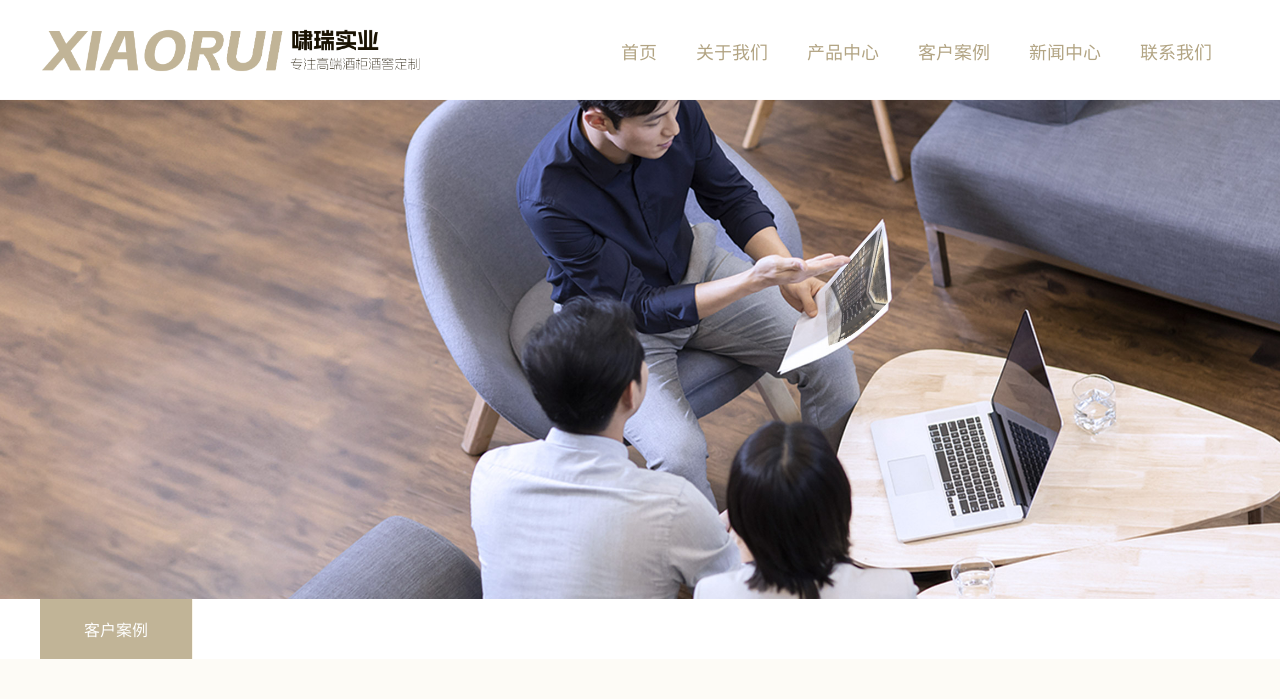

--- FILE ---
content_type: text/html; charset=utf-8
request_url: http://www.xiaoruiwine.com/page134.html?article_category=7
body_size: 29998
content:
<!DOCTYPE html PUBLIC "-//W3C//DTD XHTML 1.0 Transitional//EN" "http://www.w3.org/TR/xhtml1/DTD/xhtml1-transitional.dtd">
<html xmlns="http://www.w3.org/1999/xhtml" lang="zh-Hans" >
	<head>
		<meta http-equiv="X-UA-Compatible" content="IE=Edge,chrome=1" />
	<meta name="viewport" content="width=1200" />	<meta http-equiv="Content-Type" content="text/html; charset=utf-8" />
		<meta name="format-detection" content="telephone=no" />
	     <meta http-equiv="Cache-Control" content="no-transform"/> 
     <meta http-equiv="Cache-Control" content="no-siteapp"/>
	<title>成功案例-上海啸瑞实业有限公司</title>
	<meta name="keywords"  content="" />
	<meta name="description" content="" />
    
                
			<link rel="shortcut icon" href="https://aosspic10001.websiteonline.cn/pmofe6425/image/bitbug_favicon.ico" type="image/x-icon" />
	<link rel="Bookmark" href="https://aosspic10001.websiteonline.cn/pmofe6425/image/bitbug_favicon.ico" />
		

		<link href="http://static.websiteonline.cn/website/template/default/css/default.css?v=17534100" rel="stylesheet" type="text/css" />
<link href="http://www.xiaoruiwine.com/template/default/css/font/font.css?v=15750090" rel="stylesheet" type="text/css" />
<link href="http://www.xiaoruiwine.com/template/default/css/wpassword/iconfont.css?v=17496248" rel="stylesheet" type="text/css" />
<link href="http://static.websiteonline.cn/website/plugin/media/css/media.css?v=14077216" rel="stylesheet" type="text/css" />
<link href="http://static.websiteonline.cn/website/plugin/unslider/css/unslider.css?v=16086236" rel="stylesheet" type="text/css" />
<link href="http://static.websiteonline.cn/website/plugin/article_category/css/article_category.css?v=14077216" rel="stylesheet" type="text/css" />
<link href="http://static.websiteonline.cn/website/plugin/product_category/css/product_category.css?v=14937940" rel="stylesheet" type="text/css" />
<link href="http://static.websiteonline.cn/website/plugin/title/css/title.css?v=17083134" rel="stylesheet" type="text/css" />
<style type="text/css">.prop_rotate_angle sup,.prop_rotate_angle .posblk-deg{font-size:11px; color:#CDCDCD; font-weight:normal; font-style:normal; }ins#qiao-wrap{height:0;} #qiao-wrap{display:block;}
</style> 
</head>
<body  >
<input type="hidden" value="2" name="_user_level_val" />
								<script type="text/javascript" language="javascript" src="http://static.websiteonline.cn/website/script/??libsjq.js,jquery.custom.js,jquery.lazyload.js,jquery.rotateutility.js,lab.js,wopop_all.js,jquery.cookie.js,jquery.simplemodal.js,fullcollumn.js,objectFitPolyfill.min.js,ierotate.js,effects/velocity.js,effects/velocity.ui.js,effects/effects.js,fullpagescroll.js,common.js,heightAdapt.js?v=17573096"></script>
<script type="text/javascript" language="javascript" src="http://static.websiteonline.cn/website/plugin/??media/js/init.js,new_navigation/js/overall.js,new_navigation/styles/hs10/init.js,unslider/js/init.js,new_navigation/styles/hs12/init.js,article_list/js/init.js,article_category/js/overall.js,article_category/styles/vertical_vs7/init.js,new_navigation/styles/vertical_vs7/init.js,product_category/js/overall.js,new_navigation/styles/hs6/init.js?v=17633678"></script>
	<script type="text/javascript" language="javascript">
    			var webmodel = {};
	        
    wp_pages_global_func($.extend({
        'isedit': '0',
        'islogin': '0',
        'domain': 'pmofe6425',
        'p_rooturl': 'http://www.xiaoruiwine.com',
        'static_rooturl': 'http://static.websiteonline.cn/website',
        'interface_locale': "zh_CN",
        'dev_mode': "0",
        'getsession': ''
    }, {"phpsessionid":"","punyurl":"http:\/\/www.xiaoruiwine.com","curr_locale":"zh_CN","mscript_name":"","converted":false}));
    
	</script>

<link href="http://www.xiaoruiwine.com/1fd7ce589eea22657d954d370d88e887.cssx" rel="stylesheet" /><div id="page_set_css">
</div><input type="hidden" id="page_id" name="page_id" value="134" rpid="134">
<div id="scroll_container" class="scroll_contain" style="">
	    	<div id="scroll_container_bg" style="background-color:#fdfbf6;background-position:center top;">&nbsp;</div>
<script>
initScrollcontainerHeight();	
</script>
     <div id="overflow_canvas_container">        <div id="canvas" style=" margin: 0 auto;width:1200px;;height:1899px">
    <div id="layerD35DDD9A8BE5A69214ED2781AA3F3D06" class="full_column"  infixed='1' zindextop='1'  style="width:1200px;position:absolute;top:0px;height:100px;z-index:501;">
    <div class="full_width " style="position:absolute;height:100px;background-color:#ffffff;background:;bgHoverOpacity:0.97;background-pic-opacityval:0.97;opacity:0.97;">		
    </div>
			<div class="full_content" style="width:1200px; position:absolute;left:0;top:0;margin-left: 0px;;height:100px;">
								<div id='layerB350718D0A97158DB451B1E9B8FA92AD' type='media'  class='cstlayer' style='left: 0px; top: 18px; position: absolute; z-index: 117; width: 390.6px; height: 63px; '  mid=""  fatherid='layerD35DDD9A8BE5A69214ED2781AA3F3D06'    deg='0'><script>
create_pc_media_set_pic('layerB350718D0A97158DB451B1E9B8FA92AD',false);
</script>
<div class="wp-media_content"  style="overflow: hidden; width: 391px; height: 63px; border-width: 0px; border-style: solid; padding: 0px;" type="0">
<div class="img_over"  style='overflow: hidden; border-color: transparent; border-width: 0px; position: relative; width: 391px; height: 63px;'>

<div class="imgloading" style="z-index:100;"> </div>
<a class="media_link" style="line-height:normal;" href="http://www.xiaoruiwine.com/page1.html"  >
<img  id="wp-media-image_layerB350718D0A97158DB451B1E9B8FA92AD" onerror="set_thumb_layerB350718D0A97158DB451B1E9B8FA92AD(this);" onload="set_thumb_layerB350718D0A97158DB451B1E9B8FA92AD(this);" class="paragraph_image"  type="zoom" src="https://aosspic10001.websiteonline.cn/pmofe6425/image/3oup.png" style="width: 391px; height: auto;;" />
</a>
</div>

</div>
<script>
(function(){
		layer_media_init_func('layerB350718D0A97158DB451B1E9B8FA92AD',{"isedit":false,"has_effects":false});
})()
</script>
</div><script>				 $('#layerB350718D0A97158DB451B1E9B8FA92AD').triggerHandler('layer_ready');</script><div id='layer9543D418FC6B02DAAB39033F3943847D' type='new_navigation'  class='cstlayer' style='left: 561px; top: 36px; position: absolute; z-index: 116; width: 639px; height: 30px; '  mid=""  fatherid='layerD35DDD9A8BE5A69214ED2781AA3F3D06'    deg='0'><div class="wp-new_navigation_content" style="border-color: transparent; border-width: 0px; width: 639px; display: block; overflow: visible; height: auto;;display:block;overflow:hidden;height:0px;" type="0">
<script type="text/javascript"> 
		
	</script>
<div skin="hs10" class="nav1 menu_hs10" ishorizon="1" colorstyle="blue" direction="" more="更多" moreshow="0" morecolor="darkorange" hover="0" hover_scr="0" submethod="0" umenu="0" dmenu="0" sethomeurl="http://www.xiaoruiwine.com/page1.html" smcenter="0">
		<ul id="nav_layer9543D418FC6B02DAAB39033F3943847D" class="navigation"  style="width:auto;"  >
		<li style="z-index:2;"  class="wp_subtop"  pid="144" ><a  class="  "  href="http://www.xiaoruiwine.com">首页</a></li><li style="z-index:2;"  class="wp_subtop"  pid="132" ><a  class="  "  href="http://www.xiaoruiwine.com/page132.html">关于我们</a></li><li style="z-index:2;"  class="wp_subtop"  pid="133" ><a  class="  "  href="http://www.xiaoruiwine.com/page133.html">产品中心</a></li><li style="z-index:2;"  class="wp_subtop"  pid="134" ><a  class="  "  href="http://www.xiaoruiwine.com/page134.html">客户案例</a></li><li style="z-index:2;"  class="wp_subtop"  pid="135" ><a  class="  "  href="http://www.xiaoruiwine.com/page135.html">新闻中心</a></li><li style="z-index:2;"  class="wp_subtop"  pid="136" ><a  class="  "  href="http://www.xiaoruiwine.com/page136.html">联系我们</a></li>	</ul>
</div>

<script type="text/javascript"> 
				$("#layer9543D418FC6B02DAAB39033F3943847D").data("datasty_", '@charset "utf-8";  #nav_layer9543D418FC6B02DAAB39033F3943847D,#nav_layer9543D418FC6B02DAAB39033F3943847D ul,#nav_layer9543D418FC6B02DAAB39033F3943847D li{list-style-type: none; margin: 0px; padding: 0px; border: thin none; }  #nav_layer9543D418FC6B02DAAB39033F3943847D { position: relative;border:0px solid #ffffff; padding-left:0px; padding-left:20px;background:url(http://static.websiteonline.cn/website/plugin/new_navigation/styles/hs10/m_18_PXUh.jpg) repeat;height:30px;line-height:30px; -moz-border-radius:10px; -webkit-border-radius:10px; border-radius:10px;behavior: url(script/pie.htc);}  #nav_layer9543D418FC6B02DAAB39033F3943847D li.wp_subtop {height:30px;line-height:30px;position: relative; float: left; padding-bottom: 0px; border:0px solid #ffffff;text-align:center;background-image:url("http://static.websiteonline.cn/website/plugin/new_navigation/styles/hs10/m_19_VyyP.jpg"); background-repeat:no-repeat; background-position:center left;}  #nav_layer9543D418FC6B02DAAB39033F3943847D li.wp_subtop:hover{line-height:30px;line-height:30px;background-image: url(http://static.websiteonline.cn/website/plugin/new_navigation/styles/hs10/m_19_VyyP.jpg);background-repeat:no-repeat; background-position:center left;text-align:center;background-color:transparent; }  #nav_layer9543D418FC6B02DAAB39033F3943847D li.wp_subtop>a {white-space: nowrap;font-weight:normal;font-style:normal;font-family:arial;display: block; font-size: 12px; padding:0 19.5px; color: #ffffff; text-decoration: none; }  #nav_layer9543D418FC6B02DAAB39033F3943847D li.wp_subtop>a:hover{font-style:normal;font-family:arial;font-size:12px;font-weight:normal;color: #dadada; text-decoration: none;text-align:center;}  #nav_layer9543D418FC6B02DAAB39033F3943847D ul {position:absolute; left: 0px; left: 0px; display: none; background-color:transparent; border:0px solid #ffffff; border-top:0px solid #ff0000; margin-left:-0px; }  #nav_layer9543D418FC6B02DAAB39033F3943847D ul li {padding-right:5px;padding-left:5px;text-align:center;position:relative;float:left; adding-bottom: 0px;background-image:none; background-color:#202020; height:22px; line-height:22px; border:0px solid #ffffff;}  #nav_layer9543D418FC6B02DAAB39033F3943847D ul li:hover{text-align:center;background-image:none; background-color:#000000;background-image:none;height:22px; line-height:22px;background-repeat:repeat;background-position:top left;}  #nav_layer9543D418FC6B02DAAB39033F3943847D ul li a {display:block;text-align:center;font-family:arial;font-style:normal;font-size:12px;font-weight:normal;color: #fff; border:0px solid #ffffff;white-space:nowrap;}  #nav_layer9543D418FC6B02DAAB39033F3943847D ul li a:hover{text-align:center;font-family:arial;font-style:normal;font-weight:normal;color:#fff;font-size:12px;}  #nav_layer9543D418FC6B02DAAB39033F3943847D ul ul {margin-top:-22px;}  #nav_layer9543D418FC6B02DAAB39033F3943847D  .ddli {display:none;clear:both;position: absolute;border-bottom: 1px solid rgb(224, 224, 224);box-shadow: 0px 3px 4px rgba(0, 0, 0, 0.18);padding:10px; text-align:left;background-color:#ffffff;}   ');
		$("#layer9543D418FC6B02DAAB39033F3943847D").data("datastys_", '#nav_layer9543D418FC6B02DAAB39033F3943847D ul li{background-color:#0097e6;}  #nav_layer9543D418FC6B02DAAB39033F3943847D ul li:hover{background-color:#0082c8;} #nav_layer9543D418FC6B02DAAB39033F3943847D{background-color:transparent;} #nav_layer9543D418FC6B02DAAB39033F3943847D{background-image:url(http://static.websiteonline.cn/website/plugin/new_navigation/view/images/png_bg.png);} #nav_layer9543D418FC6B02DAAB39033F3943847D{background:;} #nav_layer9543D418FC6B02DAAB39033F3943847D li.wp_subtop{background-image:url(http://static.websiteonline.cn/website/plugin/new_navigation/view/images/png_bg.png);} #nav_layer9543D418FC6B02DAAB39033F3943847D li.wp_subtop{background-color:transparent;} #nav_layer9543D418FC6B02DAAB39033F3943847D li.wp_subtop{background:;} #nav_layer9543D418FC6B02DAAB39033F3943847D li.wp_subtop>a{font-family:SourceHanSansCN-Regular;}         #nav_layer9543D418FC6B02DAAB39033F3943847D li.wp_subtop>a{font-size:18px;} #nav_layer9543D418FC6B02DAAB39033F3943847D li.wp_subtop:hover{background-image:url(http://static.websiteonline.cn/website/plugin/new_navigation/view/images/png_bg.png);} #nav_layer9543D418FC6B02DAAB39033F3943847D li.wp_subtop:hover{background-color:transparent;}      #nav_layer9543D418FC6B02DAAB39033F3943847D li.wp_subtop>a:hover{font-size:18px;} #nav_layer9543D418FC6B02DAAB39033F3943847D li.wp_subtop>a:hover{font-family:SourceHanSansCN-Regular;}   #nav_layer9543D418FC6B02DAAB39033F3943847D li.wp_subtop>a{color:#b2a483;}  #nav_layer9543D418FC6B02DAAB39033F3943847D li.wp_subtop>a:hover{color:#4d4637;}');
	
		</script>

<script type="text/javascript">
function wp_get_navstyle(layer_id,key){
		var navStyle = $.trim($("#"+layer_id).data(key));
		return navStyle;	
	
}	
richtxt('layer9543D418FC6B02DAAB39033F3943847D');
</script><script type="text/javascript">
(function(){
 var param={"layer_id":"layer9543D418FC6B02DAAB39033F3943847D","editmode":false};
wp_createNavigationgetSubMenuHoverCssFunc(param); 
})();    


layer_new_navigation_hs10_func($.extend({
	'menustyle': 'hs10'
}, {"layer_id":"layer9543D418FC6B02DAAB39033F3943847D","editmode":false}));
</script></div>
<script type="text/javascript">
 $(function(){
	layer_new_navigation_content_func({"isedit":false,"layer_id":"layer9543D418FC6B02DAAB39033F3943847D","menustyle":"hs10","addopts":{"padding-left":"0"}});
});
</script>

</div><script>				 $('#layer9543D418FC6B02DAAB39033F3943847D').triggerHandler('layer_ready');</script>                                
                                <div class="fullcontent_opacity" style="width: 100%;height: 100%;position: absolute;left: 0;right: 0;top: 0;display:none;"></div>
			</div>
</div>
<script>
        $(".content_copen").live('click',function(){
        $(this).closest(".full_column").hide();
    });
	var $fullwidth=$('#layerD35DDD9A8BE5A69214ED2781AA3F3D06 .full_width');
	$fullwidth.css({left:0-$('#canvas').offset().left+$('#scroll_container').offset().left-$('#scroll_container').scrollLeft()-$.parseInteger($('#canvas').css("borderLeftWidth")),width:$('#scroll_container_bg').width()});
	$(function () {
				var videoParams={"id":"layerD35DDD9A8BE5A69214ED2781AA3F3D06","bgauto":null,"ctauto":null,"bVideouse":null,"cVideouse":null,"bgvHeight":null,"bgvWidth":null};
		fullcolumn_bgvideo_init_func(videoParams);
                var bgHoverParams={"full":{"hover":null,"opacity":"0.97","bg":"#ffffff","id":"layerD35DDD9A8BE5A69214ED2781AA3F3D06","bgopacity":"0.97","zindextopcolorset":""},"full_con":{"hover":null,"opacity":null,"bg":null,"id":"layerD35DDD9A8BE5A69214ED2781AA3F3D06","bgopacity":null}};
		fullcolumn_HoverInit(bgHoverParams);
        });
</script>


<div id='layer694E78C0EAEA05666CB4643A8E02888E' type='unslider'  class='cstlayer' style='left: 0px; top: 99px; position: absolute; z-index: 100; width: 1200px; height: 500px; opacity: 1; '  mid="layer9F4618F5EB5DF9E56DE3DEE9D2940E7F"    deg='0'><style>
#layer694E78C0EAEA05666CB4643A8E02888Ehtml5zoo-1{
	margin:0 auto;
}
</style>
<div id="layer694E78C0EAEA05666CB4643A8E02888E_content" class="wp-unslider_content" style="overflow: hidden; border: medium none; left: -360px; width: 1920px; height: 500px; position: absolute;">
<script type="text/javascript">
	 
</script>

<!-- loop star -->
<div id="layer694E78C0EAEA05666CB4643A8E02888Ehtml5zoo-1">
    <ul class="html5zoo-slides" style="display:none;">
  
        <li><img  src="https://aosspic10001.websiteonline.cn/pmofe6425/image/2vaq.jpg" class="html5lightbox" /></a></li>
    </ul>
</div>
<!-- loop end -->

<script language="javascript">
(function(){
		var layerparams={"layerid":"layer694E78C0EAEA05666CB4643A8E02888E","pstyle":"none","plborder_size":null,"interval":3000,"autoplays":"false","title_size":40,"title_family":"SimSun","title_color":"#fff","easing":"all","show_title":"0","show_nav":"0","navigation_style":"01","navbg_hover_color":"#660000","nav_margin_bottom_size":"25","nav_arrow":"1","arrow_left":"template\/default\/images\/left_arrow.png","arrow_right":"template\/default\/images\/right_arrow.png","nav_margin_left_size":"25","nav_margin_right_size":"25","skin":"01","default_show":"1","hover_show":"0","pauseonmouseover":"1","nav_arrow_w_size":"32","nav_arrow_h_size":"32","iconstyle":"01","nav_height_size":"2","wsize":null,"editMode":false,"unslideradapt":null};
	layer_unslider_init_func(layerparams);
})()  
</script>
</div>
</div><script>				 $('#layer694E78C0EAEA05666CB4643A8E02888E').triggerHandler('layer_ready');</script><div id="layer186EF712A29193A0B96C4E87E1B94E62" class="full_column"   style="width:1200px;position:absolute;top:599px;height:60px;z-index:102;">
    <div class="full_width " style="position:absolute;height:60px;background-color:#ffffff;background:;background-position:center top;">		
    </div>
			<div class="full_content" style="width:1200px; position:absolute;left:0;top:0;margin-left: 0px;;height:60px;">
								<div id='layer8A5EBD8714515B5D1333114A123F49BB' type='new_navigation'  class='cstlayer' style='left: 0px; top: 0px; position: absolute; z-index: 119; width: 1200px; height: 62px; '  mid=""  fatherid='layer186EF712A29193A0B96C4E87E1B94E62'    deg='0'><div class="wp-new_navigation_content" style="border-color: transparent; border-width: 0px; width: 1200px; display: block; overflow: visible; height: auto;;display:block;overflow:hidden;height:0px;" type="1">
<script type="text/javascript"> 
		
		$("#layer8A5EBD8714515B5D1333114A123F49BB").data("m_show", '');
	</script>
<div skin="hs12" class="nav1 menu_hs12" ishorizon="1" colorstyle="red" direction="0" more="更多" moreshow="1" morecolor="darkorange" hover="0" hover_scr="0" submethod="0" umenu="0" dmenu="0" sethomeurl="http://www.xiaoruiwine.com/page1.html" smcenter="0">
		<ul id="nav_layer8A5EBD8714515B5D1333114A123F49BB" class="navigation"  style="width:auto;"  >
		<li style="z-index:2;"  class="wp_subtop"  ><a  class="blackhrefno  "  href="#">客户案例</a></li>	</ul>
</div>

<script type="text/javascript"> 
				$("#layer8A5EBD8714515B5D1333114A123F49BB").data("datasty_", '@charset "utf-8";  #nav_layer8A5EBD8714515B5D1333114A123F49BB,#nav_layer8A5EBD8714515B5D1333114A123F49BB ul,#nav_layer8A5EBD8714515B5D1333114A123F49BB li{list-style-type:none; margin:0px; padding:0px; border:thin none;}  #nav_layer8A5EBD8714515B5D1333114A123F49BB {position:relative;padding-left:20px;background-image:url(http://static.websiteonline.cn/website/plugin/new_navigation/styles/hs12/nav_04_01_m0sL.jpg);background-repeat:repeat;background-position:top left;background-color:transparent;height:53px;-moz-border-radius:5px; -webkit-border-radius:5px; border-radius:5px;behavior: url(script/pie.htc);}  #nav_layer8A5EBD8714515B5D1333114A123F49BB li.wp_subtop{padding-left:5px;padding-right:5px;text-align:center;height:53px;line-height:53px;position:relative;float:left; width:144px;padding-bottom:0px;background-image:none;background-color:transparent;background-repeat:no-repeat;background-position:right top;}  #nav_layer8A5EBD8714515B5D1333114A123F49BB li.wp_subtop:hover{padding-left:5px;padding-right:5px;height:53px;line-height:53px;width:144px;text-align:center;background-image: url(http://static.websiteonline.cn/website/plugin/new_navigation/styles/hs12/nav_04_02_9XWW.jpg);background-repeat:no-repeat;background-color:transparent;background-position:top center;}  #nav_layer8A5EBD8714515B5D1333114A123F49BB li.wp_subtop>a{white-space: nowrap;font-style:normal;font-weight:normal;font-family:arial;font-size:14px;display: block; padding: 0px; color:#ffffff; text-align:center; text-decoration: none;overflow:hidden;}  #nav_layer8A5EBD8714515B5D1333114A123F49BB li.wp_subtop>a:hover{color:#fff; text-decoration: none;font-size:14px;font-style:normal;font-weight:normal;font-family:arial;color:#ffffff;text-align:center;}  #nav_layer8A5EBD8714515B5D1333114A123F49BB ul {position:absolute;left:0px; display:none; background-color:transparent;margin-left:0px;}  #nav_layer8A5EBD8714515B5D1333114A123F49BB ul li {padding-left:40px;padding-right:36px;text-align:left;position:relative; float: left;padding-bottom:0px;background-image:url(http://static.websiteonline.cn/website/plugin/new_navigation/styles/hs12/san_13_nnxI.png);background-color:#de3226;height:35px;line-height:35px;background-position:center left;background-repeat:no-repeat;}  #nav_layer8A5EBD8714515B5D1333114A123F49BB ul li:hover{text-align:left;background-image:url(http://static.websiteonline.cn/website/plugin/new_navigation/styles/hs12/san_13_nnxI.png); background-color:#bf1c13;height:35px;line-height:35px;background-position:center left;background-repeat:no-repeat;}  #nav_layer8A5EBD8714515B5D1333114A123F49BB ul li a {position:relative;bottom:2px;text-align:left;color:#fff;font-size:12px;font-family:arial;text-align:center;font-style:normal;font-weight:normal;white-space:nowrap;}  #nav_layer8A5EBD8714515B5D1333114A123F49BB ul li a:hover{text-align:left;color:#fff;font-size:12px;font-family:arial;text-align:center;font-style:normal;font-weight:normal;}  #nav_layer8A5EBD8714515B5D1333114A123F49BB ul ul {position:absolute;margin-left:120px;margin-top:-25px;display: none;}  #nav_layer8A5EBD8714515B5D1333114A123F49BB  .ddli {display:none;clear:both;position: absolute;border-bottom: 1px solid rgb(224, 224, 224);box-shadow: 0px 3px 4px rgba(0, 0, 0, 0.18);padding:10px; text-align:left;background-color:#ffffff;}');
		$("#layer8A5EBD8714515B5D1333114A123F49BB").data("datastys_", '#nav_layer8A5EBD8714515B5D1333114A123F49BB{background-color:transparent;} #nav_layer8A5EBD8714515B5D1333114A123F49BB{background-image:url(http://static.websiteonline.cn/website/plugin/new_navigation/view/images/png_bg.png);} #nav_layer8A5EBD8714515B5D1333114A123F49BB{background:;} #nav_layer8A5EBD8714515B5D1333114A123F49BB li.wp_subtop{background-image:url(http://static.websiteonline.cn/website/plugin/new_navigation/view/images/png_bg.png);}   #nav_layer8A5EBD8714515B5D1333114A123F49BB li.wp_subtop:hover{background-image:url(http://static.websiteonline.cn/website/plugin/new_navigation/view/images/png_bg.png);}  #nav_layer8A5EBD8714515B5D1333114A123F49BB li.wp_subtop{background:transparent;} #nav_layer8A5EBD8714515B5D1333114A123F49BB li.wp_subtop{background-color:#c1b497;} #nav_layer8A5EBD8714515B5D1333114A123F49BB li.wp_subtop:hover{background:transparent;} #nav_layer8A5EBD8714515B5D1333114A123F49BB li.wp_subtop:hover{background-color:#c1b497;} #nav_layer8A5EBD8714515B5D1333114A123F49BB li.wp_subtop>a{font-family:SourceHanSansCN-Regular;} #nav_layer8A5EBD8714515B5D1333114A123F49BB li.wp_subtop>a:hover{font-family:SourceHanSansCN-Regular;}  #nav_layer8A5EBD8714515B5D1333114A123F49BB li.wp_subtop>a{font-size:16px;}  #nav_layer8A5EBD8714515B5D1333114A123F49BB li.wp_subtop>a:hover{font-size:16px;}       #nav_layer8A5EBD8714515B5D1333114A123F49BB li.wp_subtop{line-height:60px;}       #nav_layer8A5EBD8714515B5D1333114A123F49BB li.wp_subtop{height:60px;} #nav_layer8A5EBD8714515B5D1333114A123F49BB{height:60px;} #nav_layer8A5EBD8714515B5D1333114A123F49BB li.wp_subtop:hover{line-height:60px;} #nav_layer8A5EBD8714515B5D1333114A123F49BB li.wp_subtop:hover{height:60px;}');
	
		</script>

<script type="text/javascript">
function wp_get_navstyle(layer_id,key){
		var navStyle = $.trim($("#"+layer_id).data(key));
		return navStyle;	
	
}	
richtxt('layer8A5EBD8714515B5D1333114A123F49BB');
</script><script type="text/javascript">
layer_new_navigation_hs12_func({"isedit":false,"layer_id":"layer8A5EBD8714515B5D1333114A123F49BB","menustyle":"hs12"});

</script><div class="navigation_more" data-more="darkorange" data-typeval="1" data-menudata="[{&quot;substyle&quot;:0,&quot;father_id&quot;:0,&quot;name&quot;:&quot;%E5%AE%A2%E6%88%B7%E6%A1%88%E4%BE%8B&quot;,&quot;state&quot;:&quot;1&quot;,&quot;content_background&quot;:&quot;&quot;,&quot;content_background_position&quot;:&quot;&quot;,&quot;content_background_repeat&quot;:&quot;&quot;,&quot;sethome&quot;:0,&quot;new_window&quot;:&quot;0&quot;,&quot;external_url&quot;:{&quot;type&quot;:&quot;url&quot;,&quot;urltype&quot;:&quot;--&quot;,&quot;urlweb&quot;:&quot;#&quot;,&quot;address&quot;:&quot;#&quot;},&quot;defined_content&quot;:&quot;&quot;,&quot;id&quot;:1,&quot;i_order&quot;:1}]"></div>
</div>
<script type="text/javascript">
 $(function(){
	layer_new_navigation_content_func({"isedit":false,"layer_id":"layer8A5EBD8714515B5D1333114A123F49BB","menustyle":"hs12","addopts":{"padding-left":"0","border-right-width":"1px","border-right-color":"#f9f5ea","border-right-style":"solid"}});
});
</script>

</div><script>				 $('#layer8A5EBD8714515B5D1333114A123F49BB').triggerHandler('layer_ready');</script>                                
                                <div class="fullcontent_opacity" style="width: 100%;height: 100%;position: absolute;left: 0;right: 0;top: 0;display:none;"></div>
			</div>
</div>
<script>
        $(".content_copen").live('click',function(){
        $(this).closest(".full_column").hide();
    });
	var $fullwidth=$('#layer186EF712A29193A0B96C4E87E1B94E62 .full_width');
	$fullwidth.css({left:0-$('#canvas').offset().left+$('#scroll_container').offset().left-$('#scroll_container').scrollLeft()-$.parseInteger($('#canvas').css("borderLeftWidth")),width:$('#scroll_container_bg').width()});
	$(function () {
				var videoParams={"id":"layer186EF712A29193A0B96C4E87E1B94E62","bgauto":null,"ctauto":null,"bVideouse":null,"cVideouse":null,"bgvHeight":null,"bgvWidth":null};
		fullcolumn_bgvideo_init_func(videoParams);
                var bgHoverParams={"full":{"hover":null,"opacity":null,"bg":"#ffffff","id":"layer186EF712A29193A0B96C4E87E1B94E62","bgopacity":null,"zindextopcolorset":""},"full_con":{"hover":null,"opacity":null,"bg":null,"id":"layer186EF712A29193A0B96C4E87E1B94E62","bgopacity":null}};
		fullcolumn_HoverInit(bgHoverParams);
        });
</script>


<div id='layerBC484B07E4FAEE9730145CF9D16F0C4E' type='article_list'  class='cstlayer' style='left: 245px; top: 735px; position: absolute; z-index: 104; width: 955px; height: 1101px; '  mid=""    deg='0'><script>

 
(function(){
var param={"layer_id":"layerBC484B07E4FAEE9730145CF9D16F0C4E","articleStyle":"skin3"};
layer_article_list_init_func(param);
})()
</script>	
<div class="wp-article_content wp-article_list_content" style="border-color: transparent; border-width: 0px; overflow: hidden; width: 955px; height: 1101px;">
	
	<div skin="skin3" class="wp-article_css wp-article_list_css" style="display:none;">
<script type="text/javascript">
	

if ("skin3" === "skin3") {
$(function(){    
	$('#layerBC484B07E4FAEE9730145CF9D16F0C4E').find("ul li").hover(function(){		
		$(this).removeClass("lihout").addClass("lihover");
	},function(){		 
		$(this).removeClass("lihover").addClass("lihout");		
	});
 
});
}
</script>
	</div>
	<div class="article_list-layerBC484B07E4FAEE9730145CF9D16F0C4E" style="overflow:hidden;">
		
<ul class="art-outcontainer">
<li class="lihout" style="width:300px;margin-right:25px;margin-bottom:25px;border-width:0px;border-style:solid;">
	<p class="img" style="height:188px;width:300px;text-align:center;overflow:hidden;position: relative">
		<a  class='articleid  memberoff'  articleid="71" href="http://www.xiaoruiwine.com/page139.html?article_id=71" >
											<img onload="set_thumb_layerBC484B07E4FAEE9730145CF9D16F0C4E(this);" alt='别墅不锈钢酒柜'  src="https://aosspic10001.websiteonline.cn/pmofe6425/image/bbvj.jpg" class="wp-article_list-thumbnail" style="margin:0 auto;position: relative;height:188px;width:300px;" />
									</a>
	</p>
	<div class="wp-new-article-style-c">
	<p class="title">
		<a   class='articleid  memberoff'  articleid="71" href="http://www.xiaoruiwine.com/page139.html?article_id=71" title="别墅不锈钢酒柜" >
			别墅不锈钢酒柜		</a>
	</p>
	</div>
	<input type="hidden" class="articleid" data-title="别墅不锈钢酒柜">
	<input type="hidden" class="abstract" data-desc="">
</li>
</ul>


<script language="javascript">$(function(){
    var parDom = $(".article_list-layerBC484B07E4FAEE9730145CF9D16F0C4E ul");
    var chdDom = $(".article_list-layerBC484B07E4FAEE9730145CF9D16F0C4E li:visible");
    var options,endCallback;
    var befCallback = function(){
       chdDom.css("position",'absolute')
       chdDom.find(".wp-new-article-style-c").removeAttr("style");
    }
    
    endCallback = function(height){ 
        setTimeout(function(){
             var pdom = chdDom.closest('.wp-article_content ul');
            pdom.height(height)
			       
        },0)
       
    }
    var defered=[];
	chdDom.find('img').each(function(){
		var src=$(this).prop('src');
		if(src){
			var curimg=new Image();
			var dfd=new $.Deferred();
			curimg.onload=function(){
				dfd.resolve();
			}
			curimg.onerror=function(){
				dfd.resolve();
			}
			curimg.src=src;
			defered.push(dfd)
		}
	})
	$.when.apply(null,defered).done(function(){
		WaterfallsFlow(parDom,chdDom,options,befCallback,endCallback); 
	})
 
});
</script>
		<div class="wp-pager_link" style="text-align:center"><span class="pager_link disabled"> &lt; </span><span class="pager_link curlink">1</span><span class="pager_link disabled"> &gt; </span></div>	</div>
	<div class="article_list_save_itemList"  openCategoryUrl="0" openMoreUrl="0"  openDetailUrl="0"  pagerstyle="style4/skin5" pagernum="12" pageralign="center" morealign="left" showpager="1" articleCategroies="2,5,6,7,8,9,10" articleTags="" linkCategoryUrl="javascript:void(0);" linkMoreUrl="134" isShowMore="No" isShowMoreCn="No" linkDetailUrl="139" isShowDots="No" introWordNum="All" titleWordNum="All" listNum="22222" sortType="default" sortValue="desc" articleStyle="skin3" getParamCategoryId="7" imgwnode="300" imghnode="188" imgtnode="Tile" memberartshow='off' pageskip="2" pageop="0"  pagepar="p_article_list" style="display:none;"></div>
</div>
<script language="javascript">
layer_img_lzld('layerBC484B07E4FAEE9730145CF9D16F0C4E');

	</script>
	<script language="javascript">
(function(){	
	var param={"layer_id":"layerBC484B07E4FAEE9730145CF9D16F0C4E","article_category_more":7,"artliststyle":{"artname_txtbold":"normal","artname_underline":"none","artdate_txtcolor":"#929292","artdate_txtsize":"11","skin":"skin3","waterfall_display":"1","artnamed_display":"inline-block","artdated_display":"inline-block","artintrod_display":"inline-block","artdetialtips_display":"inline-block","artname_display":"inline-block","artcate_display":"inline-block","artdate_display":"none","artintro_display":"none","picartborder_display":"inline-block","articon_display":"inline-block","artborder_display":"inline-block","timeformatd":"0","stick_id":"","artnamed_txtfamily":"SimSun","artdated_txtfamily":"SimSun","artintrod_txtfamily":"SimSun","artdetialtips_txtfamily":"SimSun","artname_txtfamily":"Microsoft YaHei","artcate_txtfamily":"SimSun","artym_txtfamily":"SimSun","artdate_txtfamily":"SimSun","artintro_txtfamily":"SimSun","artnamed_txtsize":"18","artdated_txtsize":"12","artintrod_txtsize":"12","artdetialtips_txtsize":"12","artname_txtsize":"16","artname_padleft_txtsize":"0","artname_lineheight_txtsize":"50","artname_pad_txtsize":"6","artcate_txtsize":"12","artym_txtsize":"11","artdate_rpad_txtsize":"48","artbg_width_txtsize":"60","artbg_height_txtsize":"59","artdate_pad_txtsize":"0","artintro_txtsize":"12","artintro_pad_txtsize":"0","artintro_lingheight_txtsize":"16","artintro_padbot_txtsize":"20","artintro_padleft_txtsize":"60","artintro_padright_txtsize":"60","picartborder_pad_txtsize":"0","pictxt_pad_txtsize":"8","articon_padleft_txtsize":"22","artlistmg_txtsize":"25","artlistmg_column_txtsize":"25","artlistpg_txtsize_top":"12","artlistpg_txtsize_bottom":"12","artlistpg_txtsize_margin_right":"40","artlistpg_txtsize":"0","artborder_txtsize":"0","artnamed_txtcolor":"#048bcd","artnamed_hover_txtcolor":"#0064d4","artdated_txtcolor":"#5A5A5A","artintrod_txtcolor":"#7D7D7D","artdetialtips_txtcolor":"#CF0202","hartdetialtips_txtcolor":"#ff0000","artname_txtcolor":"#494233","artname_hover_txtcolor":"#1c1a15","artname_def_txtcolor":"#38cc70","artname_sel_txtcolor":"#2ba659","artcate_txtcolor":"#0064D4","artdate_txtcolorfont":"#fff","artdate_txtcolorbg":"#198ede","artintro_txtcolor":"#5A5A5A","artintro_def_txtcolor":"#eee","artintro_sel_txtcolor":"#eee","artborder_color":"#d9d9d9","artborderh_color":"#f6e3b9","artnamed_txtbold":"normal","artdated_txtbold":"normal","artintrod_txtbold":"normal","artdetialtips_txtbold":"normal","artcate_txtbold":"normal","artym_txtbold":"normal","artdate_txtbold":"normal","artintro_txtbold":"normal","artnamed_underline":"none","artdated_underline":"none","artintrod_underline":"none","artdetialtips_underline":"none","artcate_underline":"none","artym_underline":"none","artdate_underline":"none","artintro_underline":"none","artname_align":"center","artdate_align":"","artintro_align":"","articon_url":"","artborder_linetype":"solid","artborder_linecolor":"none","artborder_linesize":"0","artline_top_marginsize":"0","artline_bottom_marginsize":"0","artskin_filter":"no","prec_display":"inline","artskin_lineheight":"","arttimes_display":"none","opened_display":"none","animate_display":"none","arttimes_txtfamily":"SimSun","artintrod_padtop_txtsize":"0","arttimes_txtsize":"12","arttimes_pad_txtsize":"0","arttimes_txtcolor":"#929292","arttimes_txtbold":"normal","arttimes_underline":"none","page_font_hover_txtcolor":"#ffffff","page_back_hover_txtcolor":"#c1b497","page_font_txtcolor":"#c1b497","page_back_txtcolor":"#ffffff","page_bord_hover_txtcolor":"#c1b497","page_bord_txtcolor":"#c1b497","page_font_txtfamily":"SourceHanSansCN-Regular","page_font_txtsize":"20","page_pad_txtsize":"8"},"pageskip":"2","article_category_param":"7","editmode":"0"};
	layer_article_list_pager_func(param);
})();
$(window).load(function(){ 
	$('#layerBC484B07E4FAEE9730145CF9D16F0C4E').find(".wp-pager_link").css({'position':'relative','bottom':'auto','width':'100%'});	
	wp_heightAdapt($('#layerBC484B07E4FAEE9730145CF9D16F0C4E'));	var cheight = $('#layerBC484B07E4FAEE9730145CF9D16F0C4E').find(".wp-article_content").height();
	var oulheight = $('#layerBC484B07E4FAEE9730145CF9D16F0C4E').find(".article_list-layerBC484B07E4FAEE9730145CF9D16F0C4E").height();
	var olkheight = $('#layerBC484B07E4FAEE9730145CF9D16F0C4E').find(".wp-pager_link").outerHeight();
	if(cheight>oulheight+olkheight){
		$('#layerBC484B07E4FAEE9730145CF9D16F0C4E').find(".wp-pager_link").css({'position':'absolute','bottom':'0px','width':'100%'})
	} 
})
</script>
<link rel="stylesheet" type="text/css" href="http://static.websiteonline.cn/website/plugin/shopping_cart/css/shopping_cart.css" />
<script type="text/javascript">
	
(function(){	
	var params={"layer_id":"layerBC484B07E4FAEE9730145CF9D16F0C4E","islogin":0};
	layer_article_list_checkid_func(params);
		var $curlayer=$('#layerBC484B07E4FAEE9730145CF9D16F0C4E');
	$curlayer.find('.mask').mouseover(function () {
		var effect=$curlayer.data('wopop_imgeffects');
		if(effect){
			$(this).css('z-index','-1001');
		}
	});

    var curskin = 'skin3';
    if (curskin == "skin6") {
        $curlayer.find('.pfcla-card-item-wrapper').mouseenter(function (event) {
            executeEffect($(this).find(".wp-article_list-thumbnail"), curskin);
        });
    } else if (curskin == "skin7") {
		$curlayer.find('div.card').mouseenter(function (event) {
            executeEffect($(this).find(".wp-article_list-thumbnail"), curskin);
        });
	} else if(curskin == "skin8") {
		$curlayer.find('.article-item').mouseenter(function (event) {
            executeEffect($(this).find(".wp-article_list-thumbnail"), curskin);
        });
	} else {
        $curlayer.find('.wp-article_list-thumbnail').mouseover(function (event) {
            executeEffect($(this), curskin);
        });
    }

	function executeEffect(that, curskin) {
        var $this = that;
        $this.data('over',1);
        var running=$this.data('run');
        var effect=$curlayer.data('wopop_imgeffects');
        var bgeffect = '0';
                if(curskin == 'skin5' && effect && effect.effectrole != "dantu" && bgeffect == 1){
            return false;
        }

        if(effect && running!=1){
            $this.setimgEffects(true,effect,1);
            var effectrole = effect['effectrole'];
            var dset = effect['dset'];
            if(effectrole !='dantu' && typeof(dset)!="undefined"){
                var temp_effect = {};
                temp_effect['type'] = effect['type'];
                temp_effect['effectrole'] = 'dantu';
                temp_effect['effect'] = effect['dset']['effect'];
                temp_effect['duration'] =  effect['dset']['duration'];
                $this.setimgEffects(true,temp_effect,1);
            }
        }
    }

})();
</script>
</div><script>		         $('#layerBC484B07E4FAEE9730145CF9D16F0C4E').data('wopop_imgeffects',{"effect":"effect.fade","effectrole":"content","duration":"350","titledesc":"","top":"20","line-height":"18","margin-left":"0","margin-right":"0","font-family":"simsun","font-size":12,"color":"transparent","font-weight":"normal","text-decoration":"none","text-align":"center","contentdesc":"","ctop":"20","clineheight":"18","cmarginleft":"0","cmarginright":"0","cfont-family":"simsun","cfont-size":12,"ccolor":"transparent","cfont-weight":"normal","ctext-decoration":"none","ctext-align":"center","popcolor":"#0f0b01","opacity":54,"type":"article_list","delay":0,"loop":0,"loop_infinite":0,"dshow":true,"dset":{"effect":"effect.noeffect","effectrole":"dantu","duration":"350","type":"article_list","delay":0,"loop":0,"loop_infinite":0,"dshow":false,"dset":{},"effect_on_img":0},"effect_on_img":0});				 $('#layerBC484B07E4FAEE9730145CF9D16F0C4E').triggerHandler('layer_ready');</script><div id='layer5D65E00EED50733F9D6850DF410850AC' type='article_category'  class='cstlayer' style='left: 0px; top: 737px; position: absolute; z-index: 103; width: 192px; height: 363px; '  mid=""    deg='0'><div class="wp-article_category_content" id="wp-atype_layer5D65E00EED50733F9D6850DF410850AC" style="border-color: transparent; border-width: 0px; width: 192px; height: 363px;">
<script type="text/javascript"> 
    var jeditMode = 1,jlayerid='layer5D65E00EED50733F9D6850DF410850AC';
		
	        jeditMode = 0;
		$("#layer5D65E00EED50733F9D6850DF410850AC").data("datasty_", '@charset "utf-8";  #nav_layer5D65E00EED50733F9D6850DF410850AC,#nav_layer5D65E00EED50733F9D6850DF410850AC ul,#nav_layer5D65E00EED50733F9D6850DF410850AC li{list-style-type:none;margin:0;padding:0;border:thin none;}  #nav_layer5D65E00EED50733F9D6850DF410850AC{position:relative;width:192px;background-image:url(http://static.websiteonline.cn/website/plugin/article_category/view/images/png_bg.png);background-repeat:no-repeat;background-position:bottom left;background-color:transparent;}  #nav_layer5D65E00EED50733F9D6850DF410850AC li.wp_subtop{border-bottom:1px solid #d0d0d0;float:left;clear:left;padding-left:10px;padding-right:4px;padding-bottom:0;z-index:1000;position:relative;width:178px;height:39px;line-height:39px;background-image:url(http://static.websiteonline.cn/website/plugin/article_category/styles/vertical_vs7/h23_03_z96R.jpg);background-repeat:repeat-x;background-position:top left;background-color:transparent;text-align:left;}  #nav_layer5D65E00EED50733F9D6850DF410850AC li.wp_subtop:hover{text-align:left;padding-left:10px;padding-right:4px;height:39px;line-height:39px;background-image:url(http://static.websiteonline.cn/website/plugin/article_category/styles/vertical_vs7/h22_05_6DT2.jpg);background-repeat:repeat-x;background-position:top left;background-color:transparent;}  #nav_layer5D65E00EED50733F9D6850DF410850AC li.wp_subtop>a{white-space: nowrap;display:block;padding:0;text-decoration:none;overflow:hidden;font-size:14px;font-family:arial;color:#333;text-align:left;font-weight:normal;font-style:normal;}  #nav_layer5D65E00EED50733F9D6850DF410850AC li.wp_subtop>a:hover{text-decoration:none;font-size:14px;font-family:arial;color:#333;text-align:left;font-weight:normal;font-style:normal;}  #nav_layer5D65E00EED50733F9D6850DF410850AC ul{border:1px solid #d0d0d0;position:absolute;display:none;left:0;padding-top:10px;padding-bottom:10px;background-image:url(http://static.websiteonline.cn/website/plugin/article_category/view/images/png_bg.png);}  #nav_layer5D65E00EED50733F9D6850DF410850AC ul li{padding-left:10px;padding-right:10px;margin-top:1px;text-align:center;position:relative;height:33px;line-height:33px;background-image:url(http://static.websiteonline.cn/website/plugin/article_category/view/images/png_bg.png);background-repeat:repeat-x;background-position:top left;background-color:transparent;}  #nav_layer5D65E00EED50733F9D6850DF410850AC ul li:hover{text-align:center;height:33px;line-height:33px;background-image:url(http://static.websiteonline.cn/website/plugin/article_category/view/images/png_bg.png);background-repeat:repeat-x;background-position:top left;background-color:#f1f1f1;}  #nav_layer5D65E00EED50733F9D6850DF410850AC ul li a{border-bottom:1px solid #d0d0d0;padding-left:10px;padding-right:10px;min-width:80px;white-space:nowrap;overflow:hidden;display:block;font-size:12px;font-family:arial;color:#666;text-align:center;font-weight:normal;font-style:normal;}  #nav_layer5D65E00EED50733F9D6850DF410850AC ul li a:hover{text-align:center;font-size:12px;font-family:arial;color:#333;font-weight:normal;font-style:normal;}  #nav_layer5D65E00EED50733F9D6850DF410850AC ul ul{background-image:url(http://static.websiteonline.cn/website/plugin/article_category/view/images/png_bg.png);}  #nav_layer5D65E00EED50733F9D6850DF410850AC span.sub1{padding-right:10px;}');
		$("#layer5D65E00EED50733F9D6850DF410850AC").data("datastys_", '#nav_layer5D65E00EED50733F9D6850DF410850AC{background-color:transparent;}#nav_layer5D65E00EED50733F9D6850DF410850AC{background-image:url(http://static.websiteonline.cn/website/plugin/article_category/view/images/png_bg.png);}#nav_layer5D65E00EED50733F9D6850DF410850AC li.wp_subtop{background-image:url(http://static.websiteonline.cn/website/plugin/article_category/view/images/png_bg.png);}#nav_layer5D65E00EED50733F9D6850DF410850AC li.wp_subtop{background-color:#c1b497;}#nav_layer5D65E00EED50733F9D6850DF410850AC li.wp_subtop{height:58px;}#nav_layer5D65E00EED50733F9D6850DF410850AC li.wp_subtop{line-height:58px;}#nav_layer5D65E00EED50733F9D6850DF410850AC li.wp_subtop>a{font-size:17px;}#nav_layer5D65E00EED50733F9D6850DF410850AC li.wp_subtop{text-align:center;}#nav_layer5D65E00EED50733F9D6850DF410850AC li.wp_subtop>a{text-align:center;}#nav_layer5D65E00EED50733F9D6850DF410850AC li.wp_subtop>a{font-family:SourceHanSansCN-Regular;}#nav_layer5D65E00EED50733F9D6850DF410850AC li.wp_subtop>a{color:#4f4838;}#nav_layer5D65E00EED50733F9D6850DF410850AC li.wp_subtop:hover{background-image:url(http://static.websiteonline.cn/website/plugin/article_category/view/images/png_bg.png);}#nav_layer5D65E00EED50733F9D6850DF410850AC li.wp_subtop:hover{background-color:#791c00;}#nav_layer5D65E00EED50733F9D6850DF410850AC li.wp_subtop>a:hover{color:#ffffff;}#nav_layer5D65E00EED50733F9D6850DF410850AC li.wp_subtop>a:hover{font-size:17px;}#nav_layer5D65E00EED50733F9D6850DF410850AC li.wp_subtop:hover{height:58px;}#nav_layer5D65E00EED50733F9D6850DF410850AC li.wp_subtop:hover{line-height:58px;}#nav_layer5D65E00EED50733F9D6850DF410850AC li.wp_subtop>a:hover{font-family:SourceHanSansCN-Regular;}#nav_layer5D65E00EED50733F9D6850DF410850AC li.wp_subtop:hover{text-align:center;}#nav_layer5D65E00EED50733F9D6850DF410850AC li.wp_subtop>a:hover{text-align:center;}');
		$("#layer5D65E00EED50733F9D6850DF410850AC").data("jeditMode",jeditMode);
</script>
<div skin="vertical_vs7" class="nav1 menu_vertical_vs7" ishorizon="" colorstyle="beige" direction="0" more="更多" moreshow="1" morecolor="darkorange" hover="1" hover_set="" art_cateid="7"
subopen="0" submethod="0"
>
	  <ul id="nav_layer5D65E00EED50733F9D6850DF410850AC" class="navigation" ><li style="z-index:2;"  class="wp_subtop"  pid="5" ><a class="  " href="http://www.xiaoruiwine.com/page134.html?article_category=5"   >酒店酒柜</a></li><li style="z-index:2;"  class="wp_subtop"  pid="6" ><a class="  " href="http://www.xiaoruiwine.com/page134.html?article_category=6"   >集团酒柜</a></li><li style="z-index:2;"  class="wp_subtop"  pid="7" ><a class="  " href="http://www.xiaoruiwine.com/page134.html?article_category=7"   >别墅酒柜</a></li><li style="z-index:2;"  class="wp_subtop"  pid="8" ><a class="  " href="http://www.xiaoruiwine.com/page134.html?article_category=8"   >庄园酒窖</a></li><li style="z-index:2;"  class="wp_subtop"  pid="9" ><a class="  " href="http://www.xiaoruiwine.com/page134.html?article_category=9"   >商场酒柜</a></li><li style="z-index:2;"  class="wp_subtop"  pid="10" ><a class="  " href="http://www.xiaoruiwine.com/page134.html?article_category=10"   >会所酒柜</a></li></ul>
   <div class="default_pid" style="display:none; width:0px; height:0px;">7</div>
 </div> 
 
</div>
<script type="text/javascript">
layer_article_category_vertical_vs7_func({
	"layer_id": 'layer5D65E00EED50733F9D6850DF410850AC',
	"menustyle": 'vertical_vs7',
	"editmode": parseInt('0')
});
</script>





<script>	
    var $skin=$("#layer5D65E00EED50733F9D6850DF410850AC").find('.nav1');
    if($skin.attr('skin')=='vertical_vs10_1' && $skin.attr('subopen')=='1'){
        $('#nav_'+'layer5D65E00EED50733F9D6850DF410850AC'+' .wp_subtop >ul.subse').css("display",'block');
        var menul=$('#layer5D65E00EED50733F9D6850DF410850AC').find('ul.navigation'),off_height=parseInt(menul.outerHeight(true)), manli_height=0;
        $.each(menul.find('ul.subse'),function(){
            manli_height+=parseInt($(this).height());
        });
        off_height=off_height-manli_height;
        var input_height='<input type="hidden" id="input_height" value="'+off_height+'" />';
        $('#layer5D65E00EED50733F9D6850DF410850AC').find('ul.navigation').append(input_height);
    }

(function(){
        var layer_id='layer5D65E00EED50733F9D6850DF410850AC';
        var menustyle='vertical_vs7';
        var contentfunc=function(){
            if($("#"+layer_id).is(':visible')){
                    $("#"+layer_id).find('.wp-article_category_content').each(function(){
                      var wid = $(this).width();
                      var liwid = $(this).find('li:eq(0)');
                      var lipadd = parseInt(liwid.css('padding-right'))+parseInt(liwid.css('padding-left'));
                      if ($.inArray(menustyle, ['hs7','hs9','hs11','hs12']) != -1) {
                          var bwidth = parseInt(liwid.css("borderRightWidth") || '0');
                          if(bwidth > 0) $('li.wp_subtop', this).width(function(i, h){return h - bwidth - 1});
                      }
                      if(parseInt(liwid.width())>(wid-lipadd)){
                        $(this).find('li.wp_subtop').css('width',wid-lipadd);
                      }
                    });
             }else{
                     setTimeout(contentfunc,60);
             }
        }
	contentfunc();
})()
$(function(){
		});
</script>

</div><script>				 $('#layer5D65E00EED50733F9D6850DF410850AC').triggerHandler('layer_ready');</script>    </div>
     </div>	<div id="site_footer" style="width:1200px;position:absolute;height:509px;z-index:500;margin-top:18px">
		<div class="full_width " margintopheight=18 style="position:absolute;height:509px;background-color:#272522;background:;background-position:center top;"></div>
		<div id="footer_content" class="full_content" style="width:1200px; position:absolute;left:0;top:0;margin-left: 0px;;height:509px;">
			<div id='layer0F00FA6935E7C79F3E84D354506FEDD0' type='article_category'  inbuttom='1' class='cstlayer' style='left: 345px; top: 101px; position: absolute; z-index: 106; width: 129px; height: 180px; '  mid=""    deg='0'><div class="wp-article_category_content" id="wp-atype_layer0F00FA6935E7C79F3E84D354506FEDD0" style="border-color: transparent; border-width: 0px; width: 129px; height: 180px; border-style: solid; padding: 0px;">
<script type="text/javascript"> 
    var jeditMode = 1,jlayerid='layer0F00FA6935E7C79F3E84D354506FEDD0';
		
	        jeditMode = 0;
		$("#layer0F00FA6935E7C79F3E84D354506FEDD0").data("datasty_", '@charset "utf-8";  #nav_layer0F00FA6935E7C79F3E84D354506FEDD0,#nav_layer0F00FA6935E7C79F3E84D354506FEDD0 ul,#nav_layer0F00FA6935E7C79F3E84D354506FEDD0 li{list-style-type:none;margin:0;padding:0;border:thin none;}  #nav_layer0F00FA6935E7C79F3E84D354506FEDD0{position:relative;width:192px;background-image:url(http://static.websiteonline.cn/website/plugin/article_category/view/images/png_bg.png);background-repeat:no-repeat;background-position:bottom left;background-color:transparent;}  #nav_layer0F00FA6935E7C79F3E84D354506FEDD0 li.wp_subtop{border-bottom:1px solid #d0d0d0;float:left;clear:left;padding-left:10px;padding-right:4px;padding-bottom:0;z-index:1000;position:relative;width:178px;height:39px;line-height:39px;background-image:url(http://static.websiteonline.cn/website/plugin/article_category/styles/vertical_vs7/h23_03_z96R.jpg);background-repeat:repeat-x;background-position:top left;background-color:transparent;text-align:left;}  #nav_layer0F00FA6935E7C79F3E84D354506FEDD0 li.wp_subtop:hover{text-align:left;padding-left:10px;padding-right:4px;height:39px;line-height:39px;background-image:url(http://static.websiteonline.cn/website/plugin/article_category/styles/vertical_vs7/h22_05_6DT2.jpg);background-repeat:repeat-x;background-position:top left;background-color:transparent;}  #nav_layer0F00FA6935E7C79F3E84D354506FEDD0 li.wp_subtop>a{white-space: nowrap;display:block;padding:0;text-decoration:none;overflow:hidden;font-size:14px;font-family:arial;color:#333;text-align:left;font-weight:normal;font-style:normal;}  #nav_layer0F00FA6935E7C79F3E84D354506FEDD0 li.wp_subtop>a:hover{text-decoration:none;font-size:14px;font-family:arial;color:#333;text-align:left;font-weight:normal;font-style:normal;}  #nav_layer0F00FA6935E7C79F3E84D354506FEDD0 ul{border:1px solid #d0d0d0;position:absolute;display:none;left:0;padding-top:10px;padding-bottom:10px;background-image:url(http://static.websiteonline.cn/website/plugin/article_category/view/images/png_bg.png);}  #nav_layer0F00FA6935E7C79F3E84D354506FEDD0 ul li{padding-left:10px;padding-right:10px;margin-top:1px;text-align:center;position:relative;height:33px;line-height:33px;background-image:url(http://static.websiteonline.cn/website/plugin/article_category/view/images/png_bg.png);background-repeat:repeat-x;background-position:top left;background-color:transparent;}  #nav_layer0F00FA6935E7C79F3E84D354506FEDD0 ul li:hover{text-align:center;height:33px;line-height:33px;background-image:url(http://static.websiteonline.cn/website/plugin/article_category/view/images/png_bg.png);background-repeat:repeat-x;background-position:top left;background-color:#f1f1f1;}  #nav_layer0F00FA6935E7C79F3E84D354506FEDD0 ul li a{border-bottom:1px solid #d0d0d0;padding-left:10px;padding-right:10px;min-width:80px;white-space:nowrap;overflow:hidden;display:block;font-size:12px;font-family:arial;color:#666;text-align:center;font-weight:normal;font-style:normal;}  #nav_layer0F00FA6935E7C79F3E84D354506FEDD0 ul li a:hover{text-align:center;font-size:12px;font-family:arial;color:#333;font-weight:normal;font-style:normal;}  #nav_layer0F00FA6935E7C79F3E84D354506FEDD0 ul ul{background-image:url(http://static.websiteonline.cn/website/plugin/article_category/view/images/png_bg.png);}  #nav_layer0F00FA6935E7C79F3E84D354506FEDD0 span.sub1{padding-right:10px;}');
		$("#layer0F00FA6935E7C79F3E84D354506FEDD0").data("datastys_", '#nav_layer0F00FA6935E7C79F3E84D354506FEDD0{background-color:transparent;}#nav_layer0F00FA6935E7C79F3E84D354506FEDD0{background-image:url(http://static.websiteonline.cn/website/plugin/article_category/view/images/png_bg.png);}#nav_layer0F00FA6935E7C79F3E84D354506FEDD0 li.wp_subtop{background-image:url(http://static.websiteonline.cn/website/plugin/article_category/view/images/png_bg.png);}#nav_layer0F00FA6935E7C79F3E84D354506FEDD0 li.wp_subtop{background-color:transparent;}#nav_layer0F00FA6935E7C79F3E84D354506FEDD0 li.wp_subtop>a{font-family:SourceHanSansCN-Regular;}#nav_layer0F00FA6935E7C79F3E84D354506FEDD0 li.wp_subtop{height:30px;}#nav_layer0F00FA6935E7C79F3E84D354506FEDD0 li.wp_subtop{line-height:30px;}#nav_layer0F00FA6935E7C79F3E84D354506FEDD0 li.wp_subtop>a:hover{color:#c1b497;}#nav_layer0F00FA6935E7C79F3E84D354506FEDD0 li.wp_subtop:hover{background-image:url(http://static.websiteonline.cn/website/plugin/article_category/view/images/png_bg.png);}#nav_layer0F00FA6935E7C79F3E84D354506FEDD0 li.wp_subtop:hover{background-color:transparent;}#nav_layer0F00FA6935E7C79F3E84D354506FEDD0 li.wp_subtop>a:hover{font-family:SourceHanSansCN-Regular;}#nav_layer0F00FA6935E7C79F3E84D354506FEDD0 li.wp_subtop:hover{height:30px;}#nav_layer0F00FA6935E7C79F3E84D354506FEDD0 li.wp_subtop:hover{line-height:30px;}#nav_layer0F00FA6935E7C79F3E84D354506FEDD0 li.wp_subtop>a{color:#908d89;}#nav_layer0F00FA6935E7C79F3E84D354506FEDD0{width:129px;}#nav_layer0F00FA6935E7C79F3E84D354506FEDD0 li.wp_subtop{width:115px;}#nav_layer0F00FA6935E7C79F3E84D354506FEDD0 li.wp_subtop>a{font-size:15px;}#nav_layer0F00FA6935E7C79F3E84D354506FEDD0 li.wp_subtop>a:hover{font-size:15px;}');
		$("#layer0F00FA6935E7C79F3E84D354506FEDD0").data("jeditMode",jeditMode);
</script>
<div skin="vertical_vs7" class="nav1 menu_vertical_vs7" ishorizon="" colorstyle="beige" direction="0" more="更多" moreshow="1" morecolor="darkorange" hover="0" hover_set="" art_cateid="7"
subopen="0" submethod="0"
>
	  <ul id="nav_layer0F00FA6935E7C79F3E84D354506FEDD0" class="navigation" ><li style="z-index:2;"  class="wp_subtop"  pid="5" ><a class="  " href="http://www.xiaoruiwine.com/page134.html?article_category=5"   >酒店酒柜</a></li><li style="z-index:2;"  class="wp_subtop"  pid="6" ><a class="  " href="http://www.xiaoruiwine.com/page134.html?article_category=6"   >集团酒柜</a></li><li style="z-index:2;"  class="wp_subtop"  pid="7" ><a class="  " href="http://www.xiaoruiwine.com/page134.html?article_category=7"   >别墅酒柜</a></li><li style="z-index:2;"  class="wp_subtop"  pid="8" ><a class="  " href="http://www.xiaoruiwine.com/page134.html?article_category=8"   >庄园酒窖</a></li><li style="z-index:2;"  class="wp_subtop"  pid="9" ><a class="  " href="http://www.xiaoruiwine.com/page134.html?article_category=9"   >商场酒柜</a></li><li style="z-index:2;"  class="wp_subtop"  pid="10" ><a class="  " href="http://www.xiaoruiwine.com/page134.html?article_category=10"   >会所酒柜</a></li></ul>
   <div class="default_pid" style="display:none; width:0px; height:0px;">7</div>
 </div> 
 
</div>
<script type="text/javascript">
layer_article_category_vertical_vs7_func({
	"layer_id": 'layer0F00FA6935E7C79F3E84D354506FEDD0',
	"menustyle": 'vertical_vs7',
	"editmode": parseInt('0')
});
</script>





<script>	
    var $skin=$("#layer0F00FA6935E7C79F3E84D354506FEDD0").find('.nav1');
    if($skin.attr('skin')=='vertical_vs10_1' && $skin.attr('subopen')=='1'){
        $('#nav_'+'layer0F00FA6935E7C79F3E84D354506FEDD0'+' .wp_subtop >ul.subse').css("display",'block');
        var menul=$('#layer0F00FA6935E7C79F3E84D354506FEDD0').find('ul.navigation'),off_height=parseInt(menul.outerHeight(true)), manli_height=0;
        $.each(menul.find('ul.subse'),function(){
            manli_height+=parseInt($(this).height());
        });
        off_height=off_height-manli_height;
        var input_height='<input type="hidden" id="input_height" value="'+off_height+'" />';
        $('#layer0F00FA6935E7C79F3E84D354506FEDD0').find('ul.navigation').append(input_height);
    }

(function(){
        var layer_id='layer0F00FA6935E7C79F3E84D354506FEDD0';
        var menustyle='vertical_vs7';
        var contentfunc=function(){
            if($("#"+layer_id).is(':visible')){
                    $("#"+layer_id).find('.wp-article_category_content').each(function(){
                      var wid = $(this).width();
                      var liwid = $(this).find('li:eq(0)');
                      var lipadd = parseInt(liwid.css('padding-right'))+parseInt(liwid.css('padding-left'));
                      if ($.inArray(menustyle, ['hs7','hs9','hs11','hs12']) != -1) {
                          var bwidth = parseInt(liwid.css("borderRightWidth") || '0');
                          if(bwidth > 0) $('li.wp_subtop', this).width(function(i, h){return h - bwidth - 1});
                      }
                      if(parseInt(liwid.width())>(wid-lipadd)){
                        $(this).find('li.wp_subtop').css('width',wid-lipadd);
                      }
                    });
             }else{
                     setTimeout(contentfunc,60);
             }
        }
	contentfunc();
})()
$(function(){
		});
</script>

</div><script>				 $('#layer0F00FA6935E7C79F3E84D354506FEDD0').triggerHandler('layer_ready');</script><div id='layer0D978D63445061A47DC98EB04E2EDA2A' type='article_category'  inbuttom='1' class='cstlayer' style='left: 515px; top: 101px; position: absolute; z-index: 108; width: 129px; height: 60px; '  mid=""    deg='0'><div class="wp-article_category_content" id="wp-atype_layer0D978D63445061A47DC98EB04E2EDA2A" style="border-color: transparent; border-width: 0px; width: 129px; height: 60px; border-style: solid; padding: 0px;">
<script type="text/javascript"> 
    var jeditMode = 1,jlayerid='layer0D978D63445061A47DC98EB04E2EDA2A';
		
	        jeditMode = 0;
		$("#layer0D978D63445061A47DC98EB04E2EDA2A").data("datasty_", '@charset "utf-8";  #nav_layer0D978D63445061A47DC98EB04E2EDA2A,#nav_layer0D978D63445061A47DC98EB04E2EDA2A ul,#nav_layer0D978D63445061A47DC98EB04E2EDA2A li{list-style-type:none;margin:0;padding:0;border:thin none;}  #nav_layer0D978D63445061A47DC98EB04E2EDA2A{position:relative;width:192px;background-image:url(http://static.websiteonline.cn/website/plugin/article_category/view/images/png_bg.png);background-repeat:no-repeat;background-position:bottom left;background-color:transparent;}  #nav_layer0D978D63445061A47DC98EB04E2EDA2A li.wp_subtop{border-bottom:1px solid #d0d0d0;float:left;clear:left;padding-left:10px;padding-right:4px;padding-bottom:0;z-index:1000;position:relative;width:178px;height:39px;line-height:39px;background-image:url(http://static.websiteonline.cn/website/plugin/article_category/styles/vertical_vs7/h23_03_z96R.jpg);background-repeat:repeat-x;background-position:top left;background-color:transparent;text-align:left;}  #nav_layer0D978D63445061A47DC98EB04E2EDA2A li.wp_subtop:hover{text-align:left;padding-left:10px;padding-right:4px;height:39px;line-height:39px;background-image:url(http://static.websiteonline.cn/website/plugin/article_category/styles/vertical_vs7/h22_05_6DT2.jpg);background-repeat:repeat-x;background-position:top left;background-color:transparent;}  #nav_layer0D978D63445061A47DC98EB04E2EDA2A li.wp_subtop>a{white-space: nowrap;display:block;padding:0;text-decoration:none;overflow:hidden;font-size:14px;font-family:arial;color:#333;text-align:left;font-weight:normal;font-style:normal;}  #nav_layer0D978D63445061A47DC98EB04E2EDA2A li.wp_subtop>a:hover{text-decoration:none;font-size:14px;font-family:arial;color:#333;text-align:left;font-weight:normal;font-style:normal;}  #nav_layer0D978D63445061A47DC98EB04E2EDA2A ul{border:1px solid #d0d0d0;position:absolute;display:none;left:0;padding-top:10px;padding-bottom:10px;background-image:url(http://static.websiteonline.cn/website/plugin/article_category/view/images/png_bg.png);}  #nav_layer0D978D63445061A47DC98EB04E2EDA2A ul li{padding-left:10px;padding-right:10px;margin-top:1px;text-align:center;position:relative;height:33px;line-height:33px;background-image:url(http://static.websiteonline.cn/website/plugin/article_category/view/images/png_bg.png);background-repeat:repeat-x;background-position:top left;background-color:transparent;}  #nav_layer0D978D63445061A47DC98EB04E2EDA2A ul li:hover{text-align:center;height:33px;line-height:33px;background-image:url(http://static.websiteonline.cn/website/plugin/article_category/view/images/png_bg.png);background-repeat:repeat-x;background-position:top left;background-color:#f1f1f1;}  #nav_layer0D978D63445061A47DC98EB04E2EDA2A ul li a{border-bottom:1px solid #d0d0d0;padding-left:10px;padding-right:10px;min-width:80px;white-space:nowrap;overflow:hidden;display:block;font-size:12px;font-family:arial;color:#666;text-align:center;font-weight:normal;font-style:normal;}  #nav_layer0D978D63445061A47DC98EB04E2EDA2A ul li a:hover{text-align:center;font-size:12px;font-family:arial;color:#333;font-weight:normal;font-style:normal;}  #nav_layer0D978D63445061A47DC98EB04E2EDA2A ul ul{background-image:url(http://static.websiteonline.cn/website/plugin/article_category/view/images/png_bg.png);}  #nav_layer0D978D63445061A47DC98EB04E2EDA2A span.sub1{padding-right:10px;}');
		$("#layer0D978D63445061A47DC98EB04E2EDA2A").data("datastys_", '#nav_layer0D978D63445061A47DC98EB04E2EDA2A{background-color:transparent;}#nav_layer0D978D63445061A47DC98EB04E2EDA2A{background-image:url(http://static.websiteonline.cn/website/plugin/article_category/view/images/png_bg.png);}#nav_layer0D978D63445061A47DC98EB04E2EDA2A li.wp_subtop{background-image:url(http://static.websiteonline.cn/website/plugin/article_category/view/images/png_bg.png);}#nav_layer0D978D63445061A47DC98EB04E2EDA2A li.wp_subtop{background-color:transparent;}#nav_layer0D978D63445061A47DC98EB04E2EDA2A li.wp_subtop>a{font-family:SourceHanSansCN-Regular;}#nav_layer0D978D63445061A47DC98EB04E2EDA2A li.wp_subtop{height:30px;}#nav_layer0D978D63445061A47DC98EB04E2EDA2A li.wp_subtop{line-height:30px;}#nav_layer0D978D63445061A47DC98EB04E2EDA2A li.wp_subtop>a:hover{color:#c1b497;}#nav_layer0D978D63445061A47DC98EB04E2EDA2A li.wp_subtop:hover{background-image:url(http://static.websiteonline.cn/website/plugin/article_category/view/images/png_bg.png);}#nav_layer0D978D63445061A47DC98EB04E2EDA2A li.wp_subtop:hover{background-color:transparent;}#nav_layer0D978D63445061A47DC98EB04E2EDA2A li.wp_subtop>a:hover{font-family:SourceHanSansCN-Regular;}#nav_layer0D978D63445061A47DC98EB04E2EDA2A li.wp_subtop:hover{height:30px;}#nav_layer0D978D63445061A47DC98EB04E2EDA2A li.wp_subtop:hover{line-height:30px;}#nav_layer0D978D63445061A47DC98EB04E2EDA2A li.wp_subtop>a{color:#908d89;}#nav_layer0D978D63445061A47DC98EB04E2EDA2A{width:129px;}#nav_layer0D978D63445061A47DC98EB04E2EDA2A li.wp_subtop{width:115px;}#nav_layer0D978D63445061A47DC98EB04E2EDA2A li.wp_subtop>a{font-size:15px;}#nav_layer0D978D63445061A47DC98EB04E2EDA2A li.wp_subtop>a:hover{font-size:15px;}');
		$("#layer0D978D63445061A47DC98EB04E2EDA2A").data("jeditMode",jeditMode);
</script>
<div skin="vertical_vs7" class="nav1 menu_vertical_vs7" ishorizon="" colorstyle="beige" direction="0" more="更多" moreshow="1" morecolor="darkorange" hover="0" hover_set="" art_cateid="7"
subopen="0" submethod="0"
>
	  <ul id="nav_layer0D978D63445061A47DC98EB04E2EDA2A" class="navigation" ><li style="z-index:2;"  class="wp_subtop"  pid="3" ><a class="  " href="http://www.xiaoruiwine.com/page135.html?article_category=3"   >公司新闻</a></li><li style="z-index:2;"  class="wp_subtop"  pid="4" ><a class="  " href="http://www.xiaoruiwine.com/page135.html?article_category=4"   >行业动态</a></li></ul>
   <div class="default_pid" style="display:none; width:0px; height:0px;">7</div>
 </div> 
 
</div>
<script type="text/javascript">
layer_article_category_vertical_vs7_func({
	"layer_id": 'layer0D978D63445061A47DC98EB04E2EDA2A',
	"menustyle": 'vertical_vs7',
	"editmode": parseInt('0')
});
</script>





<script>	
    var $skin=$("#layer0D978D63445061A47DC98EB04E2EDA2A").find('.nav1');
    if($skin.attr('skin')=='vertical_vs10_1' && $skin.attr('subopen')=='1'){
        $('#nav_'+'layer0D978D63445061A47DC98EB04E2EDA2A'+' .wp_subtop >ul.subse').css("display",'block');
        var menul=$('#layer0D978D63445061A47DC98EB04E2EDA2A').find('ul.navigation'),off_height=parseInt(menul.outerHeight(true)), manli_height=0;
        $.each(menul.find('ul.subse'),function(){
            manli_height+=parseInt($(this).height());
        });
        off_height=off_height-manli_height;
        var input_height='<input type="hidden" id="input_height" value="'+off_height+'" />';
        $('#layer0D978D63445061A47DC98EB04E2EDA2A').find('ul.navigation').append(input_height);
    }

(function(){
        var layer_id='layer0D978D63445061A47DC98EB04E2EDA2A';
        var menustyle='vertical_vs7';
        var contentfunc=function(){
            if($("#"+layer_id).is(':visible')){
                    $("#"+layer_id).find('.wp-article_category_content').each(function(){
                      var wid = $(this).width();
                      var liwid = $(this).find('li:eq(0)');
                      var lipadd = parseInt(liwid.css('padding-right'))+parseInt(liwid.css('padding-left'));
                      if ($.inArray(menustyle, ['hs7','hs9','hs11','hs12']) != -1) {
                          var bwidth = parseInt(liwid.css("borderRightWidth") || '0');
                          if(bwidth > 0) $('li.wp_subtop', this).width(function(i, h){return h - bwidth - 1});
                      }
                      if(parseInt(liwid.width())>(wid-lipadd)){
                        $(this).find('li.wp_subtop').css('width',wid-lipadd);
                      }
                    });
             }else{
                     setTimeout(contentfunc,60);
             }
        }
	contentfunc();
})()
$(function(){
		});
</script>

</div><script>				 $('#layer0D978D63445061A47DC98EB04E2EDA2A').triggerHandler('layer_ready');</script><div id='layerD99D6B8D62A62E5578297931B194DBD1' type='new_navigation'  inbuttom='1' class='cstlayer' style='left: 3px; top: 101px; position: absolute; z-index: 109; width: 112px; height: 92px; '  mid=""    deg='0'><div class="wp-new_navigation_content" style="border-color: transparent; border-width: 0px; height: 92px; border-style: solid; padding: 0px; display: block; overflow: visible; width: auto;;display:block;overflow:hidden;width:0px;" type="1">
<script type="text/javascript"> 
		
	</script>
<div skin="vertical_vs7" class="nav1 menu_vertical_vs7" ishorizon="0" colorstyle="beige" direction="0" more="更多" moreshow="1" morecolor="darkorange" hover="0" hover_scr="0" submethod="0" umenu="0" dmenu="0" sethomeurl="http://www.xiaoruiwine.com/page1.html" smcenter="0">
		<ul id="nav_layerD99D6B8D62A62E5578297931B194DBD1" class="navigation"  style="width:auto;"  >
		<li style="z-index:2;"  class="wp_subtop"  pid="132" ><a  class="  "  href="http://www.xiaoruiwine.com/page132.html">公司简介</a></li><li style="z-index:2;"  class="wp_subtop"  pid="132" ><a  class="  "  href="http://www.xiaoruiwine.com/page132.html">企业文化</a></li><li style="z-index:2;"  class="wp_subtop"  pid="132" ><a  class="  "  href="http://www.xiaoruiwine.com/page132.html">品质工艺</a></li>	</ul>
</div>

<script type="text/javascript"> 
				$("#layerD99D6B8D62A62E5578297931B194DBD1").data("datasty_", '@charset "utf-8";  #nav_layerD99D6B8D62A62E5578297931B194DBD1,#nav_layerD99D6B8D62A62E5578297931B194DBD1 ul,#nav_layerD99D6B8D62A62E5578297931B194DBD1 li{list-style-type:none;margin:0;padding:0;border:thin none;}  #nav_layerD99D6B8D62A62E5578297931B194DBD1{position:relative;width:192px;background-image:url(http://static.websiteonline.cn/website/plugin/new_navigation/view/images/png_bg.png);background-repeat:no-repeat;background-position:bottom left;background-color:transparent;}  #nav_layerD99D6B8D62A62E5578297931B194DBD1 li.wp_subtop{border-bottom:1px solid #d0d0d0;float:left;clear:left;padding-left:10px;padding-right:4px;padding-bottom:0;z-index:1000;position:relative;width:178px;height:39px;line-height:39px;background-image:url(http://static.websiteonline.cn/website/plugin/new_navigation/styles/vertical_vs7/h23_03_z96R.jpg);background-repeat:repeat-x;background-position:top left;background-color:transparent;text-align:left;}  #nav_layerD99D6B8D62A62E5578297931B194DBD1 li.wp_subtop:hover{text-align:left;padding-left:10px;padding-right:4px;height:39px;line-height:39px;background-image:url(http://static.websiteonline.cn/website/plugin/new_navigation/styles/vertical_vs7/h22_05_6DT2.jpg);background-repeat:repeat-x;background-position:top left;background-color:transparent;}  #nav_layerD99D6B8D62A62E5578297931B194DBD1 li.wp_subtop>a{white-space: nowrap;display:block;padding:0;text-decoration:none;overflow:hidden;font-size:14px;font-family:arial;color:#333;text-align:left;font-weight:normal;font-style:normal;}  #nav_layerD99D6B8D62A62E5578297931B194DBD1 li.wp_subtop>a:hover{text-decoration:none;font-size:14px;font-family:arial;color:#333;text-align:left;font-weight:normal;font-style:normal;}  #nav_layerD99D6B8D62A62E5578297931B194DBD1 ul{border:1px solid #d0d0d0;position:absolute;display:none;left:0;padding-top:10px;padding-bottom:10px;background-image:url(http://static.websiteonline.cn/website/plugin/new_navigation/view/images/png_bg.png);}  #nav_layerD99D6B8D62A62E5578297931B194DBD1 ul li{padding-left:10px;padding-right:10px;margin-top:1px;text-align:center;position:relative;height:33px;line-height:33px;background-image:url(http://static.websiteonline.cn/website/plugin/new_navigation/view/images/png_bg.png);background-repeat:repeat-x;background-position:top left;background-color:transparent;}  #nav_layerD99D6B8D62A62E5578297931B194DBD1 ul li:hover{text-align:center;height:33px;line-height:33px;background-image:url(http://static.websiteonline.cn/website/plugin/new_navigation/view/images/png_bg.png);background-repeat:repeat-x;background-position:top left;background-color:#f1f1f1;}  #nav_layerD99D6B8D62A62E5578297931B194DBD1 ul li a{border-bottom:1px solid #d0d0d0;padding-left:10px;padding-right:10px;min-width:80px;white-space:nowrap;overflow:hidden;display:block;font-size:12px;font-family:arial;color:#666;text-align:center;font-weight:normal;font-style:normal;}  #nav_layerD99D6B8D62A62E5578297931B194DBD1 ul li a:hover{text-align:center;font-size:12px;font-family:arial;color:#333;font-weight:normal;font-style:normal;}  #nav_layerD99D6B8D62A62E5578297931B194DBD1 ul ul{background-image:url(http://static.websiteonline.cn/website/plugin/new_navigation/view/images/png_bg.png);}  #nav_layerD99D6B8D62A62E5578297931B194DBD1 span.sub1{padding-right:10px;}');
		$("#layerD99D6B8D62A62E5578297931B194DBD1").data("datastys_", '#nav_layerD99D6B8D62A62E5578297931B194DBD1 li.wp_subtop{background-image:url(http://static.websiteonline.cn/website/plugin/new_navigation/view/images/png_bg.png);} #nav_layerD99D6B8D62A62E5578297931B194DBD1 li.wp_subtop{background-color:transparent;} #nav_layerD99D6B8D62A62E5578297931B194DBD1 li.wp_subtop{background:;} #nav_layerD99D6B8D62A62E5578297931B194DBD1 li.wp_subtop:hover{background-image:url(http://static.websiteonline.cn/website/plugin/new_navigation/view/images/png_bg.png);} #nav_layerD99D6B8D62A62E5578297931B194DBD1 li.wp_subtop:hover{background-color:transparent;}  #nav_layerD99D6B8D62A62E5578297931B194DBD1 li.wp_subtop>a{font-family:SourceHanSansCN-Regular;} #nav_layerD99D6B8D62A62E5578297931B194DBD1 li.wp_subtop>a:hover{font-family:SourceHanSansCN-Regular;} #nav_layerD99D6B8D62A62E5578297931B194DBD1{width:112px;}#nav_layerD99D6B8D62A62E5578297931B194DBD1 li.wp_subtop{width:98px;}         #nav_layerD99D6B8D62A62E5578297931B194DBD1 li.wp_subtop{height:30px;}         #nav_layerD99D6B8D62A62E5578297931B194DBD1 li.wp_subtop{line-height:30px;}         #nav_layerD99D6B8D62A62E5578297931B194DBD1 li.wp_subtop:hover{height:30px;}         #nav_layerD99D6B8D62A62E5578297931B194DBD1 li.wp_subtop:hover{line-height:30px;}   #nav_layerD99D6B8D62A62E5578297931B194DBD1 li.wp_subtop>a{font-size:15px;} #nav_layerD99D6B8D62A62E5578297931B194DBD1 li.wp_subtop>a:hover{font-size:15px;} #nav_layerD99D6B8D62A62E5578297931B194DBD1 li.wp_subtop>a{color:#908d89;} #nav_layerD99D6B8D62A62E5578297931B194DBD1 li.wp_subtop>a:hover{color:#c1b497;}');
	
		</script>

<script type="text/javascript">
function wp_get_navstyle(layer_id,key){
		var navStyle = $.trim($("#"+layer_id).data(key));
		return navStyle;	
	
}	
richtxt('layerD99D6B8D62A62E5578297931B194DBD1');
</script><script type="text/javascript">
layer_new_navigation_vs7_func({"isedit":false,"layer_id":"layerD99D6B8D62A62E5578297931B194DBD1","menustyle":"vertical_vs7"});
//水平拖动宽度自适应
</script>

<div class="navigation_more" data-more="darkorange" data-typeval="1" data-menudata="[{&quot;substyle&quot;:0,&quot;father_id&quot;:0,&quot;name&quot;:&quot;%E5%85%AC%E5%8F%B8%E7%AE%80%E4%BB%8B&quot;,&quot;state&quot;:&quot;1&quot;,&quot;content_background&quot;:&quot;&quot;,&quot;content_background_position&quot;:&quot;&quot;,&quot;content_background_repeat&quot;:&quot;&quot;,&quot;sethome&quot;:0,&quot;new_window&quot;:&quot;0&quot;,&quot;external_url&quot;:{&quot;ctype&quot;:&quot;1&quot;,&quot;options&quot;:{&quot;menuid&quot;:&quot;132&quot;,&quot;target&quot;:&quot;&quot;},&quot;address&quot;:&quot;https:\/\/website-edit.onlinewebsite.cn\/website\/index.php?_m=wp_frontpage&amp;_a=index&amp;id=132&amp;domain=pmofe6425&amp;editdomain=www.websitemanage.cn&amp;SessionID=7fc98425b0b6f21a81da4bdd1c52574e&quot;},&quot;defined_content&quot;:&quot;&quot;,&quot;id&quot;:1,&quot;i_order&quot;:1},{&quot;substyle&quot;:0,&quot;father_id&quot;:0,&quot;name&quot;:&quot;%E4%BC%81%E4%B8%9A%E6%96%87%E5%8C%96&quot;,&quot;state&quot;:&quot;1&quot;,&quot;content_background&quot;:&quot;&quot;,&quot;content_background_position&quot;:&quot;&quot;,&quot;content_background_repeat&quot;:&quot;&quot;,&quot;sethome&quot;:0,&quot;new_window&quot;:&quot;0&quot;,&quot;external_url&quot;:{&quot;ctype&quot;:&quot;1&quot;,&quot;options&quot;:{&quot;menuid&quot;:&quot;132&quot;,&quot;target&quot;:&quot;&quot;},&quot;address&quot;:&quot;https:\/\/website-edit.onlinewebsite.cn\/website\/index.php?_m=wp_frontpage&amp;_a=index&amp;id=132&amp;domain=pmofe6425&amp;editdomain=www.websitemanage.cn&amp;SessionID=7fc98425b0b6f21a81da4bdd1c52574e&quot;},&quot;defined_content&quot;:&quot;&quot;,&quot;id&quot;:2,&quot;i_order&quot;:2},{&quot;substyle&quot;:0,&quot;father_id&quot;:0,&quot;name&quot;:&quot;%E5%93%81%E8%B4%A8%E5%B7%A5%E8%89%BA&quot;,&quot;state&quot;:&quot;1&quot;,&quot;content_background&quot;:&quot;&quot;,&quot;content_background_position&quot;:&quot;&quot;,&quot;content_background_repeat&quot;:&quot;&quot;,&quot;sethome&quot;:0,&quot;new_window&quot;:&quot;0&quot;,&quot;external_url&quot;:{&quot;ctype&quot;:&quot;1&quot;,&quot;options&quot;:{&quot;menuid&quot;:&quot;132&quot;,&quot;target&quot;:&quot;&quot;},&quot;address&quot;:&quot;https:\/\/website-edit.onlinewebsite.cn\/website\/index.php?_m=wp_frontpage&amp;_a=index&amp;id=132&amp;domain=pmofe6425&amp;editdomain=www.websitemanage.cn&amp;SessionID=7fc98425b0b6f21a81da4bdd1c52574e&quot;},&quot;defined_content&quot;:&quot;&quot;,&quot;id&quot;:3,&quot;i_order&quot;:3}]"></div>
</div>
<script type="text/javascript">
 $(function(){
	layer_new_navigation_content_func({"isedit":false,"layer_id":"layerD99D6B8D62A62E5578297931B194DBD1","menustyle":"vertical_vs7","addopts":{"border-bottom-width":"1px","m_show":"none","border-bottom-color":"transparent"}});
});
</script>

</div><script>				 $('#layerD99D6B8D62A62E5578297931B194DBD1').triggerHandler('layer_ready');</script><div id='layerB625145E2A06C107C04646342F0DF91E' type='product_category'  inbuttom='1' class='cstlayer' style='left: 172px; top: 101px; position: absolute; z-index: 105; width: 154px; height: 240px; '  mid=""    deg='0'><script type="text/javascript">

function wp_showdefaultHoverCss(layer_id){
	var layertype=$('#'+layer_id).attr('type');
	if(layertype && window['wp_showdefaultHoverCss_'+layertype]){
		return window['wp_showdefaultHoverCss_'+layertype](layer_id);
	}
	return false;
}

function wp_showdefaultHoverCss_product_category(layer_id)
{
	var plugin_name=$("#"+layer_id).attr('type');
	var hover=$("#"+layer_id).find('.nav1').attr('hover');
	var skinname=$("#"+layer_id).find('.nav1').attr('skin');
    var hover_set = $("#"+layer_id).find('.nav1').attr('hover_set');
    var pro_cateid = $("#"+layer_id).find('.nav1').attr('pro_cateid');
	if(skinname=='vertical_vs10_1'){
		return;
	}
    if(hover!=1){
        return;
    }
    if(hover == 1 && hover_set == 2 && !pro_cateid){
        return;
    }

	wp_getdefaultHoverCss(layer_id);
	var n=0;
	
	if(plugin_name=='new_navigation'){
		var page_id=$("#page_id").val();
                var rootpid=$("#page_id").attr("rpid")*1;
	}else{
		var page_id=$('#'+layer_id+'').find(".default_pid").html();
		if(page_id==0 || page_id.length==0){
			page_id=$('#nav_'+layer_id+'').children('li:first').attr('pid');	
		}
	}
 
	$('#nav_'+layer_id+'').children('li').each(function(){
		var type_pid=$(this).attr('pid');		
		if(type_pid==page_id){
			$(this).addClass("lihover").children('a').addClass("ahover");
 
		}else if(type_pid==rootpid){
                    $(this).addClass("lihover").children('a').addClass("ahover");
 
           }
 
		if(window.location.href == $(this).find("a").attr("href") || window.location.href == $(this).find("a").attr("href")+"&brd=1"){  $(this).addClass("lihover").children('a').addClass("ahover"); }
		n++;
	});
	
	if(!$('#nav_'+layer_id+'').children('li.lihover').length){
		$('#nav_'+layer_id+' ul').children('li').each(function(){
			var lochref=window.location.href.replace(/^https?:/,'').replace(/&brd=1$/,'');
			var subahref= $(this).find('a').attr("href").replace(/^https?:/,'').replace(/&brd=1$/,'');
			if(lochref == subahref || lochref ==subahref+"&brd=1"){ 
				$(this).parents(".wp_subtop").addClass("lihover").children('a').addClass("ahover"); 
				return;
			}
		})
	}
 
	if(hover==1){        
		if($('#nav_'+layer_id+'').children('li').children('a.ahover').length<1){
			$('#nav_'+layer_id+'').children('li:first').addClass("lihover").children('a').addClass("ahover");
		} 	 
	}
}
var wp_showdefaultHoverCss_layerB625145E2A06C107C04646342F0DF91E=wp_showdefaultHoverCss;
function wp_addMoreButton(layer_id){
	var layertype=$('#'+layer_id).attr('type');
	if(layertype && window['wp_addMoreButton_'+layertype]){
		return window['wp_addMoreButton_'+layertype](layer_id);
	}
	return false;
}
function wp_addMoreButton_product_category(layer_id)
{
	var firstLiTop = 0;
	var hasMore = false;
	$('#nav_'+layer_id).children('li.wp_subtop').each(function(i){
		if(i == 0) {firstLiTop = $(this).offset().top;return true;}	
		if($(this).offset().top > firstLiTop)
		{
			$('#'+layer_id).data('hasMore','yes');//配置逻辑获取
			var more = $.trim($('#'+layer_id).children('.wp-product_category_content').children('.nav1').attr('more'));
			var doms = $(this).prev().prev().nextAll().clone();
			var objA = $(this).prev().children('a');
			if(objA.children('span').length > 0) objA.children('span').html(more);
			else objA.html(more);

			if(objA.hasClass('sub'))
			{
				objA.next('ul').empty();
				doms.appendTo(objA.next('ul'));
			}
			else
			{
				objA.after('<ul></ul>');
				doms.appendTo(objA.next('ul'));
				objA.addClass('sub');
			}
				
			$(this).prev().nextAll().remove();
			objA.next('ul').children('li').removeClass('wp_subtop');
			hasMore = true;

			objA.attr('href','javascript:void(0);');
			
			//点击"更多"弹出全站导航
			if($("#"+layer_id).find('.nav1').attr('moreshow') == 1)
			{
				objA.click(function (e){
					$('#'+layer_id).find('#basic-modal-content_'+layer_id).modal({
						containerId:'wp-product_category-simplemodal-container_'+layer_id,
						zIndex:9999,
						close:false,
						onOpen:function(dialog){
							dialog.overlay.fadeIn('slow', function(){
								dialog.container.slideDown('slow',function(){
									dialog.data.fadeIn('slow','swing',function(){
										$('.wp_menus').not('.wp_thirdmenu0').each(function(){
											var left = $(this).parent().parent().children('a').eq(0).outerWidth()+5;
											$(this).css({position:'relative',left:left+'px'});
										});
									});
								});
							});
						},
						onClose:function(dialog){
							dialog.data.fadeOut('slow',function (){
								dialog.container.slideUp('slow', function () {
									dialog.overlay.fadeOut('slow', function () {
										$.modal.close();
									});
								});
							});
						}
					});
					return false;
				});
			}
			return false;
		}
	});
	if(!hasMore) $('#'+layer_id).data('hasMore','no');
	wp_showdefaultHoverCss(layer_id);
}

//编辑模式水平拖动动态刷新修改More按钮
function wp_updateMoreButton(layer_id)
{
	var $layer = $('#'+layer_id);
	var $nav1 = $layer.children('.wp-product_category_content').children('.nav1');
	var tmp_css = $.trim($("#datastys_"+layer_id).text());
	var tmp_cssa = $.trim($("#datasty_"+layer_id).text());
	$.post(parseToURL("product_category","refreshNavigator",{menustyle:$.trim($nav1.attr('skin')),saveCss:'yes',page_id:$("#page_id").val(),blockid:layer_id,typeval:$.trim($layer.find(".wp-product_category_content").attr('type')),colorstyle:$.trim($nav1.attr('colorstyle')),direction:$.trim($nav1.attr('direction')),more:$.trim($nav1.attr('more')),hover:$.trim($nav1.attr('hover')),moreshow:$.trim($nav1.attr('moreshow')),morecolor:$.trim($nav1.attr('morecolor'))}),function(data){
		$layer.find('.wp-product_category_content').html(data);
		$("#datastys_"+layer_id).text(tmp_css);
 					
		var setcss=$("#page_set_css").html();
		setcss=setcss.replace(/<style>/i,'').replace(/<\/style>/i,'');
		var reg=new RegExp("(.*)([/][/*]"+layer_id+"[/*][/])(.*)([/][/*]"+layer_id+"[/*][/])(.*)","gmi");
		var url=setcss;
		var rep=url.replace(reg,"$1 $5");
		var tempcss=rep + " /*"+ layer_id +"*/ "+tmp_cssa+" "+tmp_css+" /*"+ layer_id +"*/ ";
		tempcss = tempcss.replace(/[\r\n]/g, " ").replace(/\s+/g, " "); 
		$("#page_set_css").html('<style> '+tempcss+ '</style>');
	});
	wp_showdefaultHoverCss(layer_id);
}


function wp_removeLoading(layer_id)
{
	
	var $nav1 = $('#'+layer_id).find(".nav1");
	var ishorizon=$nav1.attr("ishorizon");
	if(ishorizon=='1'){
		$("#"+layer_id).find('.wp-new_navigation_content').css({height:'auto',overflow:'hidden'});
	}else{
		$("#"+layer_id).find('.wp-new_navigation_content').css({width:'auto',overflow:'hidden'});
	}
	// 修复IE浏览器部分版本导航无法显示问题 2013/12/26
 
	var temptimer = setTimeout(function(){
		$("#"+layer_id).find('.wp-new_navigation_content').css("overflow", 'visible');
		clearTimeout(temptimer);
	}, 50);
}
</script><div class="wp-product_category_content" id="wp-ptype_layerB625145E2A06C107C04646342F0DF91E" style="border-color: transparent; border-width: 0px; width: 154px; height: 240px; border-style: solid; padding: 0px;">
<script type="text/javascript"> 
$("#layerB625145E2A06C107C04646342F0DF91E").data("jeditMode",0);
layer_prdcat_setvar({"isedit":0,"layerid":"layerB625145E2A06C107C04646342F0DF91E"});
$(function(){
	setTimeout(function(){
		var layerids = "ul#nav_layerB625145E2A06C107C04646342F0DF91E";
					if($(layerids).find('.wp_subtop:last').children('a').html() == ""){
				$(layerids).find('.wp_subtop:last').children('a').html('更多');
			}
			},500)
})

		    var wp_showdefaultHoverCss_layerB625145E2A06C107C04646342F0DF91E=wp_showdefaultHoverCss;
			$("#layerB625145E2A06C107C04646342F0DF91E").data("datasty_", '@charset "utf-8";  #nav_layerB625145E2A06C107C04646342F0DF91E,#nav_layerB625145E2A06C107C04646342F0DF91E ul,#nav_layerB625145E2A06C107C04646342F0DF91E li{list-style-type:none;margin:0;padding:0;border:thin none;}  #nav_layerB625145E2A06C107C04646342F0DF91E{position:relative;width:192px;background-image:url(http://static.websiteonline.cn/website/plugin/product_category/view/images/png_bg.png);background-repeat:no-repeat;background-position:bottom left;background-color:transparent;}  #nav_layerB625145E2A06C107C04646342F0DF91E li.wp_subtop{border-bottom:1px solid #d0d0d0;float:left;clear:left;padding-left:10px;padding-right:4px;padding-bottom:0;z-index:1000;position:relative;width:178px;height:39px;line-height:39px;background-image:url(http://static.websiteonline.cn/website/plugin/product_category/styles/vertical_vs7/h23_03_z96R.jpg);background-repeat:repeat-x;background-position:top left;background-color:transparent;text-align:left;}  #nav_layerB625145E2A06C107C04646342F0DF91E li.wp_subtop:hover{text-align:left;padding-left:10px;padding-right:4px;height:39px;line-height:39px;background-image:url(http://static.websiteonline.cn/website/plugin/product_category/styles/vertical_vs7/h22_05_6DT2.jpg);background-repeat:repeat-x;background-position:top left;background-color:transparent;}  #nav_layerB625145E2A06C107C04646342F0DF91E li.wp_subtop>a{white-space: nowrap;display:block;padding:0;text-decoration:none;overflow:hidden;font-size:14px;font-family:arial;color:#333;text-align:left;font-weight:normal;font-style:normal;}  #nav_layerB625145E2A06C107C04646342F0DF91E li.wp_subtop>a:hover{text-decoration:none;font-size:14px;font-family:arial;color:#333;text-align:left;font-weight:normal;font-style:normal;}  #nav_layerB625145E2A06C107C04646342F0DF91E ul{border:1px solid #d0d0d0;position:absolute;display:none;left:0;padding-top:10px;padding-bottom:10px;background-image:url(http://static.websiteonline.cn/website/plugin/product_category/view/images/png_bg.png);}  #nav_layerB625145E2A06C107C04646342F0DF91E ul li{padding-left:10px;padding-right:10px;margin-top:1px;text-align:center;position:relative;height:33px;line-height:33px;background-image:url(http://static.websiteonline.cn/website/plugin/product_category/view/images/png_bg.png);background-repeat:repeat-x;background-position:top left;background-color:transparent;}  #nav_layerB625145E2A06C107C04646342F0DF91E ul li:hover{text-align:center;height:33px;line-height:33px;background-image:url(http://static.websiteonline.cn/website/plugin/product_category/view/images/png_bg.png);background-repeat:repeat-x;background-position:top left;background-color:#f1f1f1;}  #nav_layerB625145E2A06C107C04646342F0DF91E ul li a{border-bottom:1px solid #d0d0d0;padding-left:10px;padding-right:10px;min-width:80px;white-space:nowrap;overflow:hidden;display:block;font-size:12px;font-family:arial;color:#666;text-align:center;font-weight:normal;font-style:normal;}  #nav_layerB625145E2A06C107C04646342F0DF91E ul li a:hover{text-align:center;font-size:12px;font-family:arial;color:#333;font-weight:normal;font-style:normal;}  #nav_layerB625145E2A06C107C04646342F0DF91E ul ul{background-image:url(http://static.websiteonline.cn/website/plugin/product_category/view/images/png_bg.png);}  #nav_layerB625145E2A06C107C04646342F0DF91E span.sub1{padding-right:10px;}');
		$("#layerB625145E2A06C107C04646342F0DF91E").data("datastys_", '#nav_layerB625145E2A06C107C04646342F0DF91E li.wp_subtop{background-image:url(http://static.websiteonline.cn/website/plugin/product_category/view/images/png_bg.png);}#nav_layerB625145E2A06C107C04646342F0DF91E li.wp_subtop{background-color:transparent;}#nav_layerB625145E2A06C107C04646342F0DF91E li.wp_subtop{height:30px;}#nav_layerB625145E2A06C107C04646342F0DF91E li.wp_subtop{line-height:30px;}#nav_layerB625145E2A06C107C04646342F0DF91E li.wp_subtop>a{font-family:SourceHanSansCN-Regular;}#nav_layerB625145E2A06C107C04646342F0DF91E li.wp_subtop:hover{background-image:url(http://static.websiteonline.cn/website/plugin/product_category/view/images/png_bg.png);}#nav_layerB625145E2A06C107C04646342F0DF91E li.wp_subtop:hover{background-color:transparent;}#nav_layerB625145E2A06C107C04646342F0DF91E li.wp_subtop>a:hover{font-family:SourceHanSansCN-Regular;}#nav_layerB625145E2A06C107C04646342F0DF91E li.wp_subtop:hover{height:30px;}#nav_layerB625145E2A06C107C04646342F0DF91E li.wp_subtop:hover{line-height:30px;}#nav_layerB625145E2A06C107C04646342F0DF91E{width:154px;}#nav_layerB625145E2A06C107C04646342F0DF91E li.wp_subtop{width:140px;}#nav_layerB625145E2A06C107C04646342F0DF91E li.wp_subtop>a{color:#908d89;}#nav_layerB625145E2A06C107C04646342F0DF91E li.wp_subtop>a:hover{color:#c1b497;}#nav_layerB625145E2A06C107C04646342F0DF91E li.wp_subtop>a{font-size:15px;}#nav_layerB625145E2A06C107C04646342F0DF91E li.wp_subtop>a:hover{font-size:15px;}');
	</script>
 <div skin="vertical_vs7" class="nav1 menu_vertical_vs7" ishorizon="" colorstyle="beige" direction="0" more="更多" moreshow="1" morecolor="darkorange" hover="0" hover_set="" pro_cateid="" subopen="" submethod="" menushow="0">
	<div id="datasty_layerB625145E2A06C107C04646342F0DF91E" style="display:none;width:0px;height:0px;">
		</div>
	<div id="datastys_layerB625145E2A06C107C04646342F0DF91E" style=" display:none; width:0px; height:0px;">
		</div>
	<div id="hoverlayerB625145E2A06C107C04646342F0DF91E" style=" display:none; width:0px; height:0px;"></div>	
  <ul id="nav_layerB625145E2A06C107C04646342F0DF91E" class="navigation" ><li style="z-index:2;"  class="wp_subtop"  pid="2" ><a class="  " href="http://www.xiaoruiwine.com/page133.html?product_category=2"  >不锈钢酒柜</a></li><li style="z-index:2;"  class="wp_subtop"  pid="11" ><a class="  " href="http://www.xiaoruiwine.com/page133.html?product_category=11"  >不锈钢酒架</a></li><li style="z-index:2;"  class="wp_subtop"  pid="1" ><a class="  " href="http://www.xiaoruiwine.com/page133.html?product_category=1"  >恒温酒柜</a></li><li style="z-index:2;"  class="wp_subtop"  pid="10" ><a class="  " href="http://www.xiaoruiwine.com/page133.html?product_category=10"  >恒温恒湿酒柜</a></li><li style="z-index:2;"  class="wp_subtop"  pid="7" ><a class="  " href="http://www.xiaoruiwine.com/page133.html?product_category=7"  >实木酒窖</a></li><li style="z-index:2;"  class="wp_subtop"  pid="13" ><a class="  " href="http://www.xiaoruiwine.com/page133.html?product_category=13"  >整体酒柜</a></li><li style="z-index:2;"  class="wp_subtop"  pid="8" ><a class="  " href="http://www.xiaoruiwine.com/page133.html?product_category=8"  >电子酒柜</a></li><li style="z-index:2;"  class="wp_subtop"  pid="12" ><a class="  " href="http://www.xiaoruiwine.com/page133.html?product_category=12"  >雪茄柜</a></li></ul>
  <div class="default_pid" style="display:none; width:0px; height:0px;"></div>
  </div>
 </div>
 
<script type="text/javascript">
function layerB625145E2A06C107C04646342F0DF91E_getSubMenuHoverCss(css_pro,type)
{
	var typeval=type;
	if(typeval == 1){
		var regex = "#nav_layer[0-9|a-z|A-Z]+\\s+ul+\\s+li+\\s+a:\\s*hover\\s*{\\s*"+css_pro+"\\s*:[^;]+";
	}else if(typeval == 2){
		var regex = "#nav_layer[0-9|a-z|A-Z]+\\s+ul\\s+li\\s*:\\s*hover\\s*{\\s*"+css_pro+"\\s*:[^;]+";
	}else if(typeval == 3){
		var regex = "#nav_layer[0-9|a-z|A-Z]+\\s+ul\\s+li\\s*{\\s*"+css_pro+"\\s*:[^;]+";
	}else{
		var regex = "#nav_layer[0-9|a-z|A-Z]+\\s+li\.wp_subtop>a:\\s*hover\\s*{\\s*"+css_pro+"\\s*:[^;]+";
	}
		var navStyle = $.trim($("#layerB625145E2A06C107C04646342F0DF91E").data("datastys_"));
		if(navStyle.length > 0)
	{
		var patt1 =new RegExp(regex,'i');
		var tmp = patt1.exec($.trim(navStyle));
		if(tmp)
		{
			return $.trim((tmp[0].match(/{[^:]+:[^;]+/)[0]).match(/:[^;]+/)[0].replace(':',''));
		}
	}

		navStyle = $.trim($("#layerB625145E2A06C107C04646342F0DF91E").data("datasty_"));
		if(navStyle.length > 0)
	{
		if(typeval==1){
			var patt1 = new RegExp("#nav_layer[0-9|a-z|A-Z]+\\s+ul+\\s+li+\\s+a:\\s*hover\\s*{[^}]+}",'i');
		}else if(typeval == 2){
			var patt1 = new RegExp("#nav_layer[0-9|a-z|A-Z]+\\s+ul\\s+li\\s*:\\s*hover\\s*{[^}]+}",'i');
		}else if(typeval == 3){
			var patt1 = new RegExp("#nav_layer[0-9|a-z|A-Z]+\\s+ul\\s+li\\s*{[^}]+}",'i');
		}else{
			var patt1 = new RegExp("#nav_layer[0-9|a-z|A-Z]+\\s+li\.wp_subtop>a:\\s*hover\\s*{[^}]+}",'i');
		}
		var tmp = patt1.exec(navStyle);
		
		if(tmp)
		{
			var tmp1 = tmp[0].match(/{[^}]+}/)[0];
			var patt2 = new RegExp(css_pro+"\\s*:\\s*[^;]+;",'i');
			tmp = patt2.exec(tmp1);
			if(tmp) return $.trim(tmp[0].replace(/[^:]+:/,'').replace(';',''));
		}
	}

	return $.trim($("#nav_layerB625145E2A06C107C04646342F0DF91E ul li a").css(css_pro));
}
$(document).ready(function (){
	$("#nav_layerB625145E2A06C107C04646342F0DF91E").children('li:last').css('border','none');

	$('#nav_layerB625145E2A06C107C04646342F0DF91E').find('li').hover(function(){
		
		//子菜单悬停背景绑定在a上
		if(!$(this).hasClass('wp_subtop'))
		{
			$(this).children('a').css('background-image',layerB625145E2A06C107C04646342F0DF91E_getSubMenuHoverCss('background-image',2));
			$(this).children('a').css('background-repeat',layerB625145E2A06C107C04646342F0DF91E_getSubMenuHoverCss('background-repeat',2));
			$(this).children('a').css('background-color',layerB625145E2A06C107C04646342F0DF91E_getSubMenuHoverCss('background-color',2));
			$(this).children('a').css('background-position',layerB625145E2A06C107C04646342F0DF91E_getSubMenuHoverCss('background-position',2));

			$(this).css({'background-image':'none','background-color':'transparent'});
		}

		if($(this).children('ul').length > 0)
		{
			$(this).children('ul').css('background-image',layerB625145E2A06C107C04646342F0DF91E_getSubMenuHoverCss('background-image',3));
			$(this).children('ul').css('background-repeat',layerB625145E2A06C107C04646342F0DF91E_getSubMenuHoverCss('background-repeat',3));
			$(this).children('ul').css('background-color',layerB625145E2A06C107C04646342F0DF91E_getSubMenuHoverCss('background-color',3));
			$(this).children('ul').css('background-position',layerB625145E2A06C107C04646342F0DF91E_getSubMenuHoverCss('background-position',3));

			$(this).children('ul').children('li').css({'background-image':'none','background-color':'transparent'});
		}

		//最后一个菜单去除border-bottom
		$(this).children('ul').children('li:last').children('a').css('border','none');
		if(!$(this).hasClass('wp_subtop')) $(this).parent().children('li:last').children('a').css('border','none');
		
		$(this).children('ul').show();
	},function(){
		$(this).children('ul').hide();
		if(!($.browser.msie && $.browser.version < 9)){
					}
		$target = $(this);
		setTimeout(function(){
			$target.parent('ul').children('li:last').children('a').css('border','none');
		},10);
	});
		
	var ulheight = 0;
	$('#nav_layerB625145E2A06C107C04646342F0DF91E').children('li').each(function(){
		ulheight = ulheight + $(this).outerHeight(true);
	});

	$('#layerB625145E2A06C107C04646342F0DF91E,#layerB625145E2A06C107C04646342F0DF91E .wp-product_category_content,#nav_layerB625145E2A06C107C04646342F0DF91E').height(ulheight);
	
	$("#nav_layerB625145E2A06C107C04646342F0DF91E").find('li').each(function(){
		var tmp_html = $(this).children('a').html();
		$(this).children('a').empty().append("<span class='sub1'>"+tmp_html+"</span>");
	});
	
	$("#nav_layerB625145E2A06C107C04646342F0DF91E").find('li').hover(function(){
		if($(this).children('a').hasClass("sub")){			
			$(this).children('ul').children('li').each(function(){
				if($(this).children('a').hasClass("sub")){		
					$(this).children('a').children('span').height($(this).children('a').height());
				}				
			});
		}
	});
	
	$('.menu_vertical_vs7 #nav_layerB625145E2A06C107C04646342F0DF91E').find('li').hover(function(){
		var direction=$("#layerB625145E2A06C107C04646342F0DF91E").find('.nav1').attr('direction');
		var width = parseInt($(this).outerWidth());
				if(direction==1){				
			$(this).children('ul').css('left','auto').css('right',(width)+'px');
		}else{
			$(this).children('ul').css('left','0px').css('right','auto');	
		}
		if($(this).parent().hasClass('navigation'))
		{
			$(this).children('a').css({'font-family':layerB625145E2A06C107C04646342F0DF91E_getSubMenuHoverCss("font-family",0),'font-size':layerB625145E2A06C107C04646342F0DF91E_getSubMenuHoverCss("font-size",0),'color':layerB625145E2A06C107C04646342F0DF91E_getSubMenuHoverCss("color",0),'font-weight':layerB625145E2A06C107C04646342F0DF91E_getSubMenuHoverCss("font-weight",0),'font-style':layerB625145E2A06C107C04646342F0DF91E_getSubMenuHoverCss("font-style",0)});
		}else{
			$(this).children('a').css({'font-family':layerB625145E2A06C107C04646342F0DF91E_getSubMenuHoverCss("font-family",1),'font-size':layerB625145E2A06C107C04646342F0DF91E_getSubMenuHoverCss("font-size",1),'color':layerB625145E2A06C107C04646342F0DF91E_getSubMenuHoverCss("color",1),'font-weight':layerB625145E2A06C107C04646342F0DF91E_getSubMenuHoverCss("font-weight",1),'font-style':layerB625145E2A06C107C04646342F0DF91E_getSubMenuHoverCss("font-style",1)});
		}

		//子菜单位置根据主菜单高度调整和子菜单左边偏移
		if($(this).hasClass('wp_subtop'))
		{
			$('#nav_layerB625145E2A06C107C04646342F0DF91E .wp_subtop').removeClass("lihover").children('a').removeClass("ahover");
			$(this).children('ul').css('margin-top',-1*$(this).outerHeight()+'px');
			$(this).children('ul').css('margin-left',$(this).parent('ul').outerWidth(true)+parseInt($(this).parent('ul').css('margin-left'))+'px');
		}
		else
		{
			if($(this).prev('li').length == 0)
			{ 
				$(this).children('ul').css('margin-top',-1*($(this).outerHeight()+parseInt($(this).css('margin-top'))+parseInt($(this).parent('ul').css('borderTopWidth'))+parseInt($(this).parent('ul').css('padding-top')))+'px');
				if($(this).children('ul').length > 0)
				{
					var offsetY = $(this).children('ul').offset().top - $(this).parent('ul').offset().top;
					if(offsetY != 0)
						$(this).children('ul').css('margin-top',parseInt($(this).children('ul').css('margin-top')) - offsetY);
				}
			}
			
			else $(this).children('ul').css('margin-top',-1*$(this).outerHeight()+'px');
			$(this).children('ul').css('margin-left',$(this).parent('ul').width()+'px');
		}
	},function(){
		if($(this).parent().hasClass('navigation'))
		{
			wp_showdefaultHoverCss('layerB625145E2A06C107C04646342F0DF91E');
		}
		 $(this).children('a').attr("style",'');
	});
	wp_showdefaultHoverCss('layerB625145E2A06C107C04646342F0DF91E');
});

//水平拖动宽度自适应

function vertical_vs7_cssReplace(layer_id,oldCss,newCss)
{
	if($.trim(newCss).length == 0) alert('empty');
	var navStyle = $("#datastys_"+layer_id).text();
	navStyle = navStyle.replace(/<style[^>]*?>/i,'').replace(/<\/style>/i,'').replace(/(^\s*)|(\s*$)/g,"");
	navStyle = navStyle.replace(oldCss,'');
	navStyle += newCss;
	navStyle = navStyle.replace(/[\r\n]/g, " ").replace(/\s+/g, " "); 
	$("#datastys_"+layer_id).text(""+navStyle+"");

	var data=$("#datasty_"+layer_id).text();					
	get_plugin_css(layer_id,data+" "+navStyle);
}
var nav_width=parseInt($('#nav_layerB625145E2A06C107C04646342F0DF91E').find('li.wp_subtop').css('width'));
var wp_ptype_width=parseInt($('#wp-ptype_layerB625145E2A06C107C04646342F0DF91E').css('paddingLeft'));
var wp_content_ws=$('#layerB625145E2A06C107C04646342F0DF91E .wp-product_category_content').outerWidth()-$('#layerB625145E2A06C107C04646342F0DF91E .wp-product_category_content').width();
if(wp_content_ws<0) wp_content_ws=0;
$('#nav_layerB625145E2A06C107C04646342F0DF91E').find('li.wp_subtop').css('width',nav_width-wp_content_ws-wp_ptype_width*2+'px');
</script>

<script type="text/javascript">
var this_more_layerB625145E2A06C107C04646342F0DF91E='#basic-modal-content_layerB625145E2A06C107C04646342F0DF91E {display:none;}    /* Overlay */  #simplemodal-overlay {background-color:#000;}    /* Container */  #wp-product_category-simplemodal-container_layerB625145E2A06C107C04646342F0DF91E{height:502px; width:553px; color:#bbb;text-align:center;font-size:12px;color:#2F2F2F;font-family:Verdana,Arial,Helvetica,sans-serif,"宋体";}  #wp-new_navigation-simplemodal-container_layerB625145E2A06C107C04646342F0DF91E{height:502px; width:553px; color:#bbb;text-align:center;font-size:12px;color:#2F2F2F;font-family:Verdana,Arial,Helvetica,sans-serif,"宋体";}  #wp-product_category-simplemodal-container_layerB625145E2A06C107C04646342F0DF91E .simplemodal-data {padding:0px;}  #wp-new_navigation-simplemodal-container_layerB625145E2A06C107C04646342F0DF91E .simplemodal-data {padding:0px;}  #wp-product_category-simplemodal-container_layerB625145E2A06C107C04646342F0DF91E a{text-decoration: none;}  #wp-new_navigation-simplemodal-container_layerB625145E2A06C107C04646342F0DF91E a{text-decoration: none;}  #wp-product_category-simplemodal-container_layerB625145E2A06C107C04646342F0DF91E .topban{      height:54px;      padding-top:24px;  }#wp-new_navigation-simplemodal-container_layerB625145E2A06C107C04646342F0DF91E .topban{  	height:54px;  	padding-top:24px;  }  #wp-product_category-simplemodal-container_layerB625145E2A06C107C04646342F0DF91E .topban .close{      background: url("http://static.websiteonline.cn/website/plugin/product_category/view/windowpopup/darkorange/close.gif") no-repeat scroll 0 0 transparent;      color: #FFFFFF;      display: block;      height: 22px;      margin-left: 465px;      padding-left: 7px;      padding-top: 3px;      width: 77px;  }#wp-new_navigation-simplemodal-container_layerB625145E2A06C107C04646342F0DF91E .topban .close{  	background: url("http://static.websiteonline.cn/website/plugin/product_category/view/windowpopup/darkorange/close.gif") no-repeat scroll 0 0 transparent;      color: #FFFFFF;      display: block;      height: 22px;      margin-left: 465px;      padding-left: 7px;      padding-top: 3px;      width: 77px;  }  #wp-product_category-simplemodal-container_layerB625145E2A06C107C04646342F0DF91E .navMain{      height: 424px;      overflow-x: hidden;      overflow-y: auto;      text-align: left;      padding-left:15px;  }#wp-new_navigation-simplemodal-container_layerB625145E2A06C107C04646342F0DF91E .navMain{      height: 424px;      overflow-x: hidden;      overflow-y: auto;      text-align: left;      padding-left:15px;      background-color:#fff3bd;  }  #wp-product_category-simplemodal-container_layerB625145E2A06C107C04646342F0DF91E .navMain .list td {      font-size: 12px;      line-height: 24px;  }#wp-new_navigation-simplemodal-container_layerB625145E2A06C107C04646342F0DF91E .navMain .list td {      font-size: 12px;      line-height: 24px;  }  #wp-product_category-simplemodal-container_layerB625145E2A06C107C04646342F0DF91E .navMain .list td .tle {      height: 33px;      line-height: 40px;      overflow: hidden;  }#wp-new_navigation-simplemodal-container_layerB625145E2A06C107C04646342F0DF91E .navMain .list td .tle {      height: 33px;      line-height: 40px;      overflow: hidden;  }  #wp-product_category-simplemodal-container_layerB625145E2A06C107C04646342F0DF91E .navMain a {      background: none repeat scroll 0 0 transparent;      font-family: "Microsoft Yahei";      font-size: 15px;  }#wp-new_navigation-simplemodal-container_layerB625145E2A06C107C04646342F0DF91E .navMain a {      background: none repeat scroll 0 0 transparent;      font-family: "Microsoft Yahei";      font-size: 15px;      color:#a56f2f;  }  #wp-product_category-simplemodal-container_layerB625145E2A06C107C04646342F0DF91E .navMain .list td a {      background: url("http://static.websiteonline.cn/website/plugin/product_category/view/windowpopup/darkorange/arrow.gif") no-repeat scroll -1px 8px transparent;      float: left;      font-size: 12px;      margin-left: 5px;      padding: 0 5px 0 10px;  }#wp-new_navigation-simplemodal-container_layerB625145E2A06C107C04646342F0DF91E .navMain .list td a {      background: url("http://static.websiteonline.cn/website/plugin/product_category/view/windowpopup/darkorange/arrow.gif") no-repeat scroll -1px 8px transparent;      float: left;      font-size: 12px;      margin-left: 5px;      padding: 0 5px 0 10px;  }  #wp-product_category-simplemodal-container_layerB625145E2A06C107C04646342F0DF91E .navMain .list td .tle{            overflow:hidden;  }#wp-new_navigation-simplemodal-container_layerB625145E2A06C107C04646342F0DF91E .navMain .list td .tle{  	  	overflow:hidden;  }  #wp-product_category-simplemodal-container_layerB625145E2A06C107C04646342F0DF91E .navMain .list td .tle a{white-space:nowrap;}  #wp-new_navigation-simplemodal-container_layerB625145E2A06C107C04646342F0DF91E .navMain .list td .tle a{white-space:nowrap;}  #wp-product_category-simplemodal-container_layerB625145E2A06C107C04646342F0DF91E .navMain .list td a.second_menu{white-space:nowrap;}  #wp-new_navigation-simplemodal-container_layerB625145E2A06C107C04646342F0DF91E .navMain .list td a.second_menu{white-space:nowrap;}  #wp-product_category-simplemodal-container_layerB625145E2A06C107C04646342F0DF91E .navMain .list td .second_menu_container{overflow:hidden;}  #wp-new_navigation-simplemodal-container_layerB625145E2A06C107C04646342F0DF91E .navMain .list td .second_menu_container{overflow:hidden;}  #wp-product_category-simplemodal-container_layerB625145E2A06C107C04646342F0DF91E .wp_product_category_title{text-align:left;padding-left:24px;}  #wp-new_navigation-simplemodal-container_layerB625145E2A06C107C04646342F0DF91E .wp_product_category_title{text-align:left;padding-left:24px;}  #wp-product_category-simplemodal-container_layerB625145E2A06C107C04646342F0DF91E .wp_product_category_title span{font-size:16px;font-family:arial;}  #wp-new_navigation-simplemodal-container_layerB625145E2A06C107C04646342F0DF91E .wp_product_category_title span{font-size:16px;font-family:Verdana,Arial,Helvetica,sans-serif,"宋体";}  #wp-product_category-simplemodal-container_layerB625145E2A06C107C04646342F0DF91E .wp_product_category_title .wp_global_nav{position:relative;left:5px;}  #wp-new_navigation-simplemodal-container_layerB625145E2A06C107C04646342F0DF91E .wp_product_category_title .wp_webname{color:#fff;}  #wp-new_navigation-simplemodal-container_layerB625145E2A06C107C04646342F0DF91E .wp_product_category_title .wp_global_nav{position:relative;left:5px;color:#ffe373;}  #wp-product_category-simplemodal-container_layerB625145E2A06C107C04646342F0DF91E a.second_menu{min-width:70px;}  #wp-new_navigation-simplemodal-container_layerB625145E2A06C107C04646342F0DF91E a.second_menu{min-width:70px;}   #wp-product_category-simplemodal-container_layerB625145E2A06C107C04646342F0DF91E{border:3px solid #e04e0d;}  #wp-product_category-simplemodal-container_layerB625145E2A06C107C04646342F0DF91E{background-color:#fff3bd;}  #wp-product_category-simplemodal-container_layerB625145E2A06C107C04646342F0DF91E .navMain{background-color:#fff3bd;}  #wp-product_category-simplemodal-container_layerB625145E2A06C107C04646342F0DF91E .navMain .list{background-color: #fff3bd;}  #wp-product_category-simplemodal-container_layerB625145E2A06C107C04646342F0DF91E .navMain .list{border-bottom: 1px solid #f6e2a9;}  #wp-product_category-simplemodal-container_layerB625145E2A06C107C04646342F0DF91E .navMain .list td{color:#a56f2f;}  #wp-product_category-simplemodal-container_layerB625145E2A06C107C04646342F0DF91E .navMain a{color:#a56f2f;}  #wp-product_category-simplemodal-container_layerB625145E2A06C107C04646342F0DF91E .navMain .list td .tle a{color:#eb4e08;}  #wp-product_category-simplemodal-container_layerB625145E2A06C107C04646342F0DF91E .wp_product_category_title .wp_webname{color:#fff;}  #wp-product_category-simplemodal-container_layerB625145E2A06C107C04646342F0DF91E .wp_product_category_title .wp_global_nav{color:#ffe373;}  #wp-product_category-simplemodal-container_layerB625145E2A06C107C04646342F0DF91E .topban .close:hover{color:#f8ffa5;}  #wp-product_category-simplemodal-container_layerB625145E2A06C107C04646342F0DF91E .second_menu_container a.second_menu:hover{color:#eb4e08;}';
this_more_layerB625145E2A06C107C04646342F0DF91E=this_more_layerB625145E2A06C107C04646342F0DF91E.replace(/[\r\n]/g, " ").replace(/\s+/g, " "); 
get_plugin_css('_layerB625145E2A06C107C04646342F0DF91E_',this_more_layerB625145E2A06C107C04646342F0DF91E);
</script>
<script>
</script>
<script>
	$(function(){
			});	
		</script>
</div><script>				 $('#layerB625145E2A06C107C04646342F0DF91E').triggerHandler('layer_ready');</script><div id='layer7CC9D53454E8EFE256E94CE2A672C343' type='title'  inbuttom='1' class='cstlayer' style='left: 1095px; top: 210px; position: absolute; z-index: 111; width: 105px; height: 35px; '  mid=""    deg='0'><div class="wp-title_content" style="overflow-wrap: break-word; padding: 0px; border-color: transparent; border-width: 0px; height: 35px; width: 105px; display: block; border-style: solid;"><div style="position: absolute; display: none;"></div><div align="center"><span style="color: rgb(144, 141, 137); font-family: SourceHanSansCN-Regular; font-size: 13px;">扫一扫微信咨询</span></div><div style="position: absolute; display: none;" align="center"></div><div class="goog-te-spinner-pos" align="center"><div class="goog-te-spinner-animation"><svg xmlns="http://www.w3.org/2000/svg" class="goog-te-spinner" width="96px" height="96px" viewBox="0 0 66 66"><circle class="goog-te-spinner-path" fill="none" stroke-width="6" stroke-linecap="round" cx="33" cy="33" r="30"></circle></svg></div></div><div class="goog-te-spinner-pos"><div class="goog-te-spinner-animation"><svg xmlns="http://www.w3.org/2000/svg" class="goog-te-spinner" width="96px" height="96px" viewBox="0 0 66 66"><circle class="goog-te-spinner-path" fill="none" stroke-width="6" stroke-linecap="round" cx="33" cy="33" r="30"></circle></svg></div></div></div>
<script type="text/javascript">
$(function(){
	$('.wp-title_content').each(function(){
		if($(this).find('div').attr('align')=='justify'){
			$(this).find('div').css({'text-justify':'inter-ideograph','text-align':'justify'});
		}
	})	
})
</script>

</div><script>				 $('#layer7CC9D53454E8EFE256E94CE2A672C343').triggerHandler('layer_ready');</script><div id='layer5C310C981AA31BF976E75EAE221987B5' type='media'  inbuttom='1' class='cstlayer' style='left: 1097px; top: 91px; position: absolute; z-index: 110; width: 103px; height: 103px; '  mid=""    deg='0'><script>
create_pc_media_set_pic('layer5C310C981AA31BF976E75EAE221987B5',false);
</script>
<div class="wp-media_content"  style="overflow: hidden; width: 93px; height: 93px; border-width: 5px; border-style: solid; padding: 0px; border-color: rgb(255, 255, 255);" type="0">
<div class="img_over"  style='overflow: hidden; border-color: transparent; border-width: 0px; position: relative; width: 93px; height: 93px;'>

<div class="imgloading" style="z-index:100;"> </div>
<img  id="wp-media-image_layer5C310C981AA31BF976E75EAE221987B5" onerror="set_thumb_layer5C310C981AA31BF976E75EAE221987B5(this);" onload="set_thumb_layer5C310C981AA31BF976E75EAE221987B5(this);" class="paragraph_image"  type="zoom" src="https://aosspic10001.websiteonline.cn/pmofe6425/image/94b66e67c75c7b7e62afa721b5755cf.jpg" style="width: 93px; height: auto; top: 0px; left: 0px; position: relative;;" />
</div>

</div>
<script>
(function(){
		layer_media_init_func('layer5C310C981AA31BF976E75EAE221987B5',{"isedit":false,"has_effects":false});
})()
</script>
</div><script>				 $('#layer5C310C981AA31BF976E75EAE221987B5').triggerHandler('layer_ready');</script><div id='layerD6E8EAC9E943FB580A55903733F9F3A6' type='gototop'  inbuttom='1' class='cstlayer' style='left: 1050px; top: 11px; position: absolute; z-index: 100; width: 150px; height: 19px; '  mid=""    deg='0'>

<div class="wp-gototop_content" style="padding: 0px; border-color: transparent; border-width: 0px; overflow: hidden; width: 150px; height: 19px; border-style: solid;">
		
    <script language="javascript">
	
$(function(){
		// Fixed IE border-radius
		var $piegttops = $('#layerD6E8EAC9E943FB580A55903733F9F3A6').not('[deleted="deleted"]');
		if ($.browser.msie && ($.browser.version <= 8)) {
			if ($.inArray("styleh", ['arrowleft','arrowright']) == -1) {
				$('.wpgttop-wrapper,a.gttoparea,a.gttoparea div', '#layerD6E8EAC9E943FB580A55903733F9F3A6').css("behavior", 'url(script/pie.htc)');
				setTimeout(function(){
					if ($piegttops.find('css3-container').length > 0) $piegttops.find('.piemask').remove();
					else setTimeout(arguments.callee, 500);
				}, 500);
			} else $piegttops.find('.piemask').remove();
		}
		});</script>


</div>

<!--gototop js-->
<script lang="javascript">
$(document).ready(function () {
	var goToTopijsTime;
	$.fn.goToTopijs=function(options){
		var opts = $.extend({},$.fn.goToTopijs.def,options);
		var $window=$(window);
		var $body = $('#scroll_container');
		var $this=$(this);
		clearTimeout(goToTopijsTime);
		goToTopijsTime=setTimeout(function(){
			var controlLeft;
			if ($window.width() > opts.pageHeightJg * 2 + opts.pageWidth) {
				controlLeft = ($window.width() - opts.pageWidth) / 2 + opts.pageWidth + opts.pageWidthJg;
			}else{
				controlLeft = $window.width()- opts.pageWidthJg-$this.width();
			}
			var cssfixedsupport=$.browser.msie && parseFloat($.browser.version) < 7;//判断是否ie6
			var controlTop=$window.height() - opts.pageHeightJg;
			controlTop=cssfixedsupport ? $window.scrollTop() + controlTop : controlTop;
			var scrolTop = Math.max($(window).scrollTop(), $body.scrollTop());
                        var shouldvisible=( scrolTop >= opts.startline )? true : false;  
			if (shouldvisible){
				$this.stop().show();
			}else{
				$this.stop().hide();			}
						var curdistance = '1';
			var gscrollWidth = 18;
			var gt_right = parseInt(gscrollWidth) + parseInt(curdistance);
			$this.css({
				position: cssfixedsupport ? 'absolute' : 'fixed',
				top: controlTop,
				right:gt_right
			});
		},30);
		$(this).click(function(event){
			$(document.body).add($body).stop().animate( { scrollTop: $(opts.targetObg).offset().top}, opts.duration);
			$(this).blur();
			event.preventDefault();
			event.stopPropagation();
		});
	};
	
	$.fn.goToTopijs.def={
		pageWidth:310,//页面宽度
		pageWidthJg:2,//按钮和页面的间隔距离
		pageHeightJg:100+40,//按钮和页面底部的间隔距离
		startline:120,//出现回到顶部按钮的滚动条scrollTop距离
		duration:200,//回到顶部的速度时间
		targetObg:"body"//目标位置
	};
});
$(function(){
            $('<a href="#none" class="gototop_backToTop" title="返回顶部">返回顶部</a>').appendTo("body");
    });


$(function(){
	$(".gototop_backToTop").goToTopijs();
	var $scroll_container = $(window).add('#scroll_container');
	$scroll_container.bind('scroll resize',function(){
		$(".gototop_backToTop").goToTopijs({
			pageWidth:960,
			duration:0
		});
	});
});

</script>
<!--gototop js end-->
</div><script>				 $('#layerD6E8EAC9E943FB580A55903733F9F3A6').triggerHandler('layer_ready');</script><div id='layerE8691DEC7A8D06294900393D281CF6BE' type='friend_link'  inbuttom='1' class='cstlayer' style='left: 0px; top: 407px; position: absolute; z-index: 112; width: 1200px; height: 29px; '  mid=""    deg='0'><link href="http://static.websiteonline.cn/website/plugin/friend_link/css/friend_link.css?v=14895666" rel="stylesheet" type="text/css" />
<style type="text/css">#layerE8691DEC7A8D06294900393D281CF6BE .images {max-width:150px;}#layerE8691DEC7A8D06294900393D281CF6BE .images {max-height:60px;}#layerE8691DEC7A8D06294900393D281CF6BE .imgdiv {width:150px;height:60px;}#layerE8691DEC7A8D06294900393D281CF6BE .boxli {margin-bottom:21px;margin-right:21px;}#layerE8691DEC7A8D06294900393D281CF6BE .imgtitle:hover {font-weight:normal;}#layerE8691DEC7A8D06294900393D281CF6BE .boxli .imgtitle {margin-top:0;}#layerE8691DEC7A8D06294900393D281CF6BE .boxli .imgtitle {color:#908d89;font-family:microsoft yahei;font-size:14px;font-weight:normal;text-decoration:none;name:友情链接;}#layerE8691DEC7A8D06294900393D281CF6BE .imgtitle:hover {color:#c1b497;}</style><style>
    #layerE8691DEC7A8D06294900393D281CF6BE .flink_select{
        width: auto;
        padding: 0 8px;
        height: 30px;
        line-height: 34px;
        border-radius: 3px;
        border: solid 1px #8a7b7b;
        color: #5a5a5a;
        cursor: pointer;
        font-size: 14px;
    }
</style>
<div class="wp-friend_link_content" style="border-color: transparent; border-width: 0px; height: 29px; width: 1200px; border-style: solid; padding: 0px;">	<ul class="friend_link-box">
		
                		<li class="boxli">
			<div class="box">
									<a class="imgtitle" href="http://www.nyfbdj.com" target="_blank"  >YBX4防爆电机</a>
							</div>
		</li>
				<li class="boxli">
			<div class="box">
									<a class="imgtitle" href="http://www.brmc-cable.com" target="_blank"  >卷筒电缆</a>
							</div>
		</li>
				<li class="boxli">
			<div class="box">
									<a class="imgtitle" href="http://www.shcqhg.cn" target="_blank"  >盐酸价格</a>
							</div>
		</li>
				<li class="boxli">
			<div class="box">
									<a class="imgtitle" href="http://www.kap-cable.com" target="_blank"  >扁电缆</a>
							</div>
		</li>
				<li class="boxli">
			<div class="box">
									<a class="imgtitle" href="http://www.rtdbcq.com" target="_blank"  >不锈钢波纹补偿器</a>
							</div>
		</li>
				<li class="boxli">
			<div class="box">
									<a class="imgtitle" href="http://www.xhxhbkj.com" target="_blank"  >一体化净水器</a>
							</div>
		</li>
				<li class="boxli">
			<div class="box">
									<a class="imgtitle" href="http://www.miyaden.com.cn" target="_blank"  >高频加热线圈</a>
							</div>
		</li>
				<li class="boxli">
			<div class="box">
									<a class="imgtitle" href="http://www.xiaoruiwine.com/page133.html?product_category=7&brd=1" target="_blank"  >酒窖设计</a>
							</div>
		</li>
				<li class="boxli">
			<div class="box">
									<a class="imgtitle" href="http://www.xiaoruiwine.com/page133.html?product_category=1&brd=1" target="_blank"  >恒温酒柜</a>
							</div>
		</li>
				<li class="boxli">
			<div class="box">
									<a class="imgtitle" href="http://www.xiaoruiwine.com/page139.html?article_id=5" target="_blank"  >酒柜定制</a>
							</div>
		</li>
		        	</ul>
	<div class="friend_link_save_itemList" categories="" style="display:none;"></div>
</div>

    <script>
        $(function(){
            $('#layerE8691DEC7A8D06294900393D281CF6BE .flink_select').change(function () {
                var a_target = $(this).find('option:selected').attr('a_target');
                var link = $(this).find('option:selected').val();
                if(link){
                    //a_target：1新页面打开，2本页面打开
                    if(a_target == 1){
                        window.open(link);
                    }else{
                        window.location.href = link;
                    }
                }
            });
        })
    </script>

</div><script>				 $('#layerE8691DEC7A8D06294900393D281CF6BE').triggerHandler('layer_ready');</script><div id="layerBDB9376747908082C3084F2123020AB3" class="full_column"  inbuttom='1'  style="width:1200px;position:absolute;top:387px;height:1px;z-index:101;">
    <div class="full_width " style="position:absolute;height:1px;background-color:#3a3535;background:;">		
    </div>
			<div class="full_content" style="width:1200px; position:absolute;left:0;top:0;margin-left: 0px;;height:1px;">
								                                
                                <div class="fullcontent_opacity" style="width: 100%;height: 100%;position: absolute;left: 0;right: 0;top: 0;display:none;"></div>
			</div>
</div>
<script>
        $(".content_copen").live('click',function(){
        $(this).closest(".full_column").hide();
    });
	var $fullwidth=$('#layerBDB9376747908082C3084F2123020AB3 .full_width');
	$fullwidth.css({left:0-$('#canvas').offset().left+$('#scroll_container').offset().left-$('#scroll_container').scrollLeft()-$.parseInteger($('#canvas').css("borderLeftWidth")),width:$('#scroll_container_bg').width()});
	$(function () {
				var videoParams={"id":"layerBDB9376747908082C3084F2123020AB3","bgauto":null,"ctauto":null,"bVideouse":null,"cVideouse":null,"bgvHeight":null,"bgvWidth":null};
		fullcolumn_bgvideo_init_func(videoParams);
                var bgHoverParams={"full":{"hover":null,"opacity":null,"bg":"#3a3535","id":"layerBDB9376747908082C3084F2123020AB3","bgopacity":null,"zindextopcolorset":""},"full_con":{"hover":null,"opacity":null,"bg":null,"id":"layerBDB9376747908082C3084F2123020AB3","bgopacity":null}};
		fullcolumn_HoverInit(bgHoverParams);
        });
</script>


<div id='layer15244F8624FD79E4D417C1664AAE6B7F' type='title'  inbuttom='1' class='cstlayer' style='left: 0px; top: 439px; width: 1200px; height: 63px; position: absolute; z-index: 102; '  mid=""    deg='0'><div class="wp-title_content" style="padding: 0px; border: 0px solid transparent; width: 1200px; height: 63px; display: block; overflow-wrap: break-word; opacity: 0.35;filter:alpha(opacity=35);-moz-opacity:0.35;-khtml-opacity:0.35;opacity:0.35;"><p style="text-align: center;"><font face="微软雅黑" color="#f6e3b9"><span style="font-size: 15px; font-family: SourceHanSansCN-Regular; line-height: 180%; color: rgb(144, 141, 137);">© 2008-2019 上海啸瑞实业有限公司 版权</span><span style="color: rgb(144, 141, 137); font-size: 15px; font-family: SourceHanSansCN-Regular; line-height: 180%;">所有</span><a href="http://beian.miit.gov.cn" target="_blank" ><span style="color: rgb(144, 141, 137); font-size: 15px; font-family: SourceHanSansCN-Regular; line-height: 180%;">&nbsp;沪ICP备18008808号-1</span></a>&nbsp;</font><span style="color: rgb(246, 227, 185); font-family: 微软雅黑; font-size: 12px; font-style: normal; font-weight: normal; font-variant-ligatures: normal; font-variant-caps: normal;"><span style="color: rgb(246, 227, 185);"><span style="color: rgb(246, 227, 185);"><span style="color: rgb(246, 227, 185);"><span style="color: rgb(144, 141, 137); font-size: 15px; font-family: SourceHanSansCN-Regular; line-height: 180%;">技术支持 </span><span style="color: rgb(246, 227, 185);"><a href="http://www.xahhwl.com" target="_blank" ><span style="color: rgb(144, 141, 137); font-size: 15px; font-family: SourceHanSansCN-Regular; line-height: 180%;">网站建设开发</span></a>&nbsp;<a href="http://www.xiaoruiwine.com/sitemap.xml" target="_blank" ><span style="color: rgb(144, 141, 137); font-size: 15px; font-family: SourceHanSansCN-Regular; line-height: 180%;">网站地图 XML</span></a></span></span></span></span></span></p><div style="position: absolute; display: none;"></div><p style="text-align: center; color: rgb(90, 90, 90); font-family: Arial, 宋体, Helvetica, sans-serif, Verdana; font-size: 12px; font-style: normal; font-weight: normal; font-variant-ligatures: normal; font-variant-caps: normal;"><font face="微软雅黑" color="#f6e3b9"><span style="font-size: 15px; font-family: SourceHanSansCN-Regular; line-height: 180%; color: rgb(144, 141, 137);">不锈钢酒柜,恒温酒柜,恒温恒湿酒柜,不锈钢酒架,酒窖定制厂家,价格,什么牌子好,多少钱一平方</span><br></font></p><div style="position: absolute; display: none;"></div><div class="goog-te-spinner-pos"><div class="goog-te-spinner-animation"><svg xmlns="http://www.w3.org/2000/svg" class="goog-te-spinner" width="96px" height="96px" viewBox="0 0 66 66"><circle class="goog-te-spinner-path" fill="none" stroke-width="6" stroke-linecap="round" cx="33" cy="33" r="30"></circle></svg></div></div><div style="position: absolute; display: none;"></div><div class="goog-te-spinner-pos"><div class="goog-te-spinner-animation"><svg xmlns="http://www.w3.org/2000/svg" class="goog-te-spinner" width="96px" height="96px" viewBox="0 0 66 66"><circle class="goog-te-spinner-path" fill="none" stroke-width="6" stroke-linecap="round" cx="33" cy="33" r="30"></circle></svg></div></div><div style="position: absolute; display: none;"></div><div class="goog-te-spinner-pos"><div class="goog-te-spinner-animation"><svg xmlns="http://www.w3.org/2000/svg" class="goog-te-spinner" width="96px" height="96px" viewBox="0 0 66 66"><circle class="goog-te-spinner-path" fill="none" stroke-width="6" stroke-linecap="round" cx="33" cy="33" r="30"></circle></svg></div></div><div style="position: absolute; display: none;"></div><div class="goog-te-spinner-pos"><div class="goog-te-spinner-animation"><svg xmlns="http://www.w3.org/2000/svg" class="goog-te-spinner" width="96px" height="96px" viewBox="0 0 66 66"><circle class="goog-te-spinner-path" fill="none" stroke-width="6" stroke-linecap="round" cx="33" cy="33" r="30"></circle></svg></div></div><div style="position: absolute; display: none;"></div><div class="goog-te-spinner-pos"><div class="goog-te-spinner-animation"><svg xmlns="http://www.w3.org/2000/svg" class="goog-te-spinner" width="96px" height="96px" viewBox="0 0 66 66"><circle class="goog-te-spinner-path" fill="none" stroke-width="6" stroke-linecap="round" cx="33" cy="33" r="30"></circle></svg></div></div><div style="position: absolute; display: none;"></div><div class="goog-te-spinner-pos"><div class="goog-te-spinner-animation"><svg xmlns="http://www.w3.org/2000/svg" class="goog-te-spinner" width="96px" height="96px" viewBox="0 0 66 66"><circle class="goog-te-spinner-path" fill="none" stroke-width="6" stroke-linecap="round" cx="33" cy="33" r="30"></circle></svg></div></div><div class="goog-te-spinner-pos"><div class="goog-te-spinner-animation"><svg xmlns="http://www.w3.org/2000/svg" class="goog-te-spinner" width="96px" height="96px" viewBox="0 0 66 66"><circle class="goog-te-spinner-path" fill="none" stroke-width="6" stroke-linecap="round" cx="33" cy="33" r="30"></circle></svg></div></div></div>

</div><script>				 $('#layer15244F8624FD79E4D417C1664AAE6B7F').triggerHandler('layer_ready');</script><div id='layer8753ACD37C51853E57DEF405BF4D4092' type='title'  inbuttom='1' class='cstlayer' style='left: 695px; top: 100px; position: absolute; z-index: 107; width: 382px; height: 128px; '  mid=""    deg='0'><div class="wp-title_content" style="overflow-wrap: break-word; padding: 0px; border-color: transparent; border-width: 0px; height: 128px; width: 382px; display: block; border-style: solid;"><p class="MsoNormal"><span style="color: rgb(144, 141, 137); font-family: SourceHanSansCN-Regular; line-height: 200%; font-size: 14px;"><span style="font-size: 15px; font-family: Microsoft YaHei; line-height: 220%;">服务热线</span><span style="font-size: 15px; font-family: Microsoft YaHei; line-height: 220%;">：13761402999</span></span></p><p class="MsoNormal"><span style="color: rgb(144, 141, 137); font-family: SourceHanSansCN-Regular; line-height: 220%; font-size: 15px;">联&nbsp; 系&nbsp; 人：许国锋</span></p><p class="MsoNormal"><span style="color: rgb(144, 141, 137); font-family: SourceHanSansCN-Regular; line-height: 220%; font-size: 15px;"> <span style="font-size: 15px; line-height: 220%;">地&nbsp; &nbsp; &nbsp; &nbsp; 址：上海市金山区卫清西路421号四楼B-1467</span></span></p><!--[if gte mso 9]><xml><o:DocumentProperties><o:Revision>1</o:Revision><o:Pages>1</o:Pages><o:Lines>1</o:Lines><o:Paragraphs>1</o:Paragraphs></o:DocumentProperties></xml><![endif]--><!--[if gte mso 9]><xml><o:OfficeDocumentSettings></o:OfficeDocumentSettings></xml><![endif]--><!--[if gte mso 9]><xml><w:WordDocument><w:BrowserLevel>MicrosoftInternetExplorer4</w:BrowserLevel><w:DisplayHorizontalDrawingGridEvery>0</w:DisplayHorizontalDrawingGridEvery><w:DisplayVerticalDrawingGridEvery>2</w:DisplayVerticalDrawingGridEvery><w:DocumentKind>DocumentNotSpecified</w:DocumentKind><w:DrawingGridVerticalSpacing>7.8 磅</w:DrawingGridVerticalSpacing><w:PunctuationKerning></w:PunctuationKerning><w:View>Normal</w:View><w:Compatibility><w:DontGrowAutofit></w:DontGrowAutofit><w:BalanceSingleByteDoubleByteWidth></w:BalanceSingleByteDoubleByteWidth><w:DoNotExpandShiftReturn></w:DoNotExpandShiftReturn><w:UseFELayout></w:UseFELayout></w:Compatibility><w:Zoom>0</w:Zoom></w:WordDocument></xml><![endif]--><div style="position: absolute; display: none;"></div><!--[if gte mso 9]><xml><w:LatentStyles DefLockedState="false"  DefUnhideWhenUsed="true"  DefSemiHidden="true"  DefQFormat="false"  DefPriority="99"  LatentStyleCount="260" >
<w:LsdException Locked="false"  Priority="99"  SemiHidden="false"  Name="Normal" ></w:LsdException>
<w:LsdException Locked="false"  Priority="99"  SemiHidden="false"  Name="heading 1" ></w:LsdException>
<w:LsdException Locked="false"  Priority="99"  SemiHidden="false"  Name="heading 2" ></w:LsdException>
<w:LsdException Locked="false"  Priority="99"  SemiHidden="false"  Name="heading 3" ></w:LsdException>
<w:LsdException Locked="false"  Priority="99"  SemiHidden="false"  Name="heading 4" ></w:LsdException>
<w:LsdException Locked="false"  Priority="99"  SemiHidden="false"  Name="heading 5" ></w:LsdException>
<w:LsdException Locked="false"  Priority="99"  SemiHidden="false"  Name="heading 6" ></w:LsdException>
<w:LsdException Locked="false"  Priority="99"  SemiHidden="false"  Name="heading 7" ></w:LsdException>
<w:LsdException Locked="false"  Priority="99"  SemiHidden="false"  Name="heading 8" ></w:LsdException>
<w:LsdException Locked="false"  Priority="99"  SemiHidden="false"  Name="heading 9" ></w:LsdException>
<w:LsdException Locked="false"  Priority="99"  SemiHidden="false"  Name="index 1" ></w:LsdException>
<w:LsdException Locked="false"  Priority="99"  SemiHidden="false"  Name="index 2" ></w:LsdException>
<w:LsdException Locked="false"  Priority="99"  SemiHidden="false"  Name="index 3" ></w:LsdException>
<w:LsdException Locked="false"  Priority="99"  SemiHidden="false"  Name="index 4" ></w:LsdException>
<w:LsdException Locked="false"  Priority="99"  SemiHidden="false"  Name="index 5" ></w:LsdException>
<w:LsdException Locked="false"  Priority="99"  SemiHidden="false"  Name="index 6" ></w:LsdException>
<w:LsdException Locked="false"  Priority="99"  SemiHidden="false"  Name="index 7" ></w:LsdException>
<w:LsdException Locked="false"  Priority="99"  SemiHidden="false"  Name="index 8" ></w:LsdException>
<w:LsdException Locked="false"  Priority="99"  SemiHidden="false"  Name="index 9" ></w:LsdException>
<w:LsdException Locked="false"  Priority="99"  SemiHidden="false"  Name="toc 1" ></w:LsdException>
<w:LsdException Locked="false"  Priority="99"  SemiHidden="false"  Name="toc 2" ></w:LsdException>
<w:LsdException Locked="false"  Priority="99"  SemiHidden="false"  Name="toc 3" ></w:LsdException>
<w:LsdException Locked="false"  Priority="99"  SemiHidden="false"  Name="toc 4" ></w:LsdException>
<w:LsdException Locked="false"  Priority="99"  SemiHidden="false"  Name="toc 5" ></w:LsdException>
<w:LsdException Locked="false"  Priority="99"  SemiHidden="false"  Name="toc 6" ></w:LsdException>
<w:LsdException Locked="false"  Priority="99"  SemiHidden="false"  Name="toc 7" ></w:LsdException>
<w:LsdException Locked="false"  Priority="99"  SemiHidden="false"  Name="toc 8" ></w:LsdException>
<w:LsdException Locked="false"  Priority="99"  SemiHidden="false"  Name="toc 9" ></w:LsdException>
<w:LsdException Locked="false"  Priority="99"  SemiHidden="false"  Name="Normal Indent" ></w:LsdException>
<w:LsdException Locked="false"  Priority="99"  SemiHidden="false"  Name="footnote text" ></w:LsdException>
<w:LsdException Locked="false"  Priority="99"  SemiHidden="false"  Name="annotation text" ></w:LsdException>
<w:LsdException Locked="false"  Priority="99"  SemiHidden="false"  Name="header" ></w:LsdException>
<w:LsdException Locked="false"  Priority="99"  SemiHidden="false"  Name="footer" ></w:LsdException>
<w:LsdException Locked="false"  Priority="99"  SemiHidden="false"  Name="index heading" ></w:LsdException>
<w:LsdException Locked="false"  Priority="99"  SemiHidden="false"  Name="caption" ></w:LsdException>
<w:LsdException Locked="false"  Priority="99"  SemiHidden="false"  Name="table of figures" ></w:LsdException>
<w:LsdException Locked="false"  Priority="99"  SemiHidden="false"  Name="envelope address" ></w:LsdException>
<w:LsdException Locked="false"  Priority="99"  SemiHidden="false"  Name="envelope return" ></w:LsdException>
<w:LsdException Locked="false"  Priority="99"  SemiHidden="false"  Name="footnote reference" ></w:LsdException>
<w:LsdException Locked="false"  Priority="99"  SemiHidden="false"  Name="annotation reference" ></w:LsdException>
<w:LsdException Locked="false"  Priority="99"  SemiHidden="false"  Name="line number" ></w:LsdException>
<w:LsdException Locked="false"  Priority="99"  SemiHidden="false"  Name="page number" ></w:LsdException>
<w:LsdException Locked="false"  Priority="99"  SemiHidden="false"  Name="endnote reference" ></w:LsdException>
<w:LsdException Locked="false"  Priority="99"  SemiHidden="false"  Name="endnote text" ></w:LsdException>
<w:LsdException Locked="false"  Priority="99"  SemiHidden="false"  Name="table of authorities" ></w:LsdException>
<w:LsdException Locked="false"  Priority="99"  SemiHidden="false"  Name="macro" ></w:LsdException>
<w:LsdException Locked="false"  Priority="99"  SemiHidden="false"  Name="toa heading" ></w:LsdException>
<w:LsdException Locked="false"  Priority="99"  SemiHidden="false"  Name="List" ></w:LsdException>
<w:LsdException Locked="false"  Priority="99"  SemiHidden="false"  Name="List Bullet" ></w:LsdException>
<w:LsdException Locked="false"  Priority="99"  SemiHidden="false"  Name="List Number" ></w:LsdException>
<w:LsdException Locked="false"  Priority="99"  SemiHidden="false"  Name="List 2" ></w:LsdException>
<w:LsdException Locked="false"  Priority="99"  SemiHidden="false"  Name="List 3" ></w:LsdException>
<w:LsdException Locked="false"  Priority="99"  SemiHidden="false"  Name="List 4" ></w:LsdException>
<w:LsdException Locked="false"  Priority="99"  SemiHidden="false"  Name="List 5" ></w:LsdException>
<w:LsdException Locked="false"  Priority="99"  SemiHidden="false"  Name="List Bullet 2" ></w:LsdException>
<w:LsdException Locked="false"  Priority="99"  SemiHidden="false"  Name="List Bullet 3" ></w:LsdException>
<w:LsdException Locked="false"  Priority="99"  SemiHidden="false"  Name="List Bullet 4" ></w:LsdException>
<w:LsdException Locked="false"  Priority="99"  SemiHidden="false"  Name="List Bullet 5" ></w:LsdException>
<w:LsdException Locked="false"  Priority="99"  SemiHidden="false"  Name="List Number 2" ></w:LsdException>
<w:LsdException Locked="false"  Priority="99"  SemiHidden="false"  Name="List Number 3" ></w:LsdException>
<w:LsdException Locked="false"  Priority="99"  SemiHidden="false"  Name="List Number 4" ></w:LsdException>
<w:LsdException Locked="false"  Priority="99"  SemiHidden="false"  Name="List Number 5" ></w:LsdException>
<w:LsdException Locked="false"  Priority="99"  SemiHidden="false"  Name="Title" ></w:LsdException>
<w:LsdException Locked="false"  Priority="99"  SemiHidden="false"  Name="Closing" ></w:LsdException>
<w:LsdException Locked="false"  Priority="99"  SemiHidden="false"  Name="Signature" ></w:LsdException>
<w:LsdException Locked="false"  Priority="99"  SemiHidden="false"  Name="Default Paragraph Font" ></w:LsdException>
<w:LsdException Locked="false"  Priority="99"  SemiHidden="false"  Name="Body Text" ></w:LsdException>
<w:LsdException Locked="false"  Priority="99"  SemiHidden="false"  Name="Body Text Indent" ></w:LsdException>
<w:LsdException Locked="false"  Priority="99"  SemiHidden="false"  Name="List Continue" ></w:LsdException>
<w:LsdException Locked="false"  Priority="99"  SemiHidden="false"  Name="List Continue 2" ></w:LsdException>
<w:LsdException Locked="false"  Priority="99"  SemiHidden="false"  Name="List Continue 3" ></w:LsdException>
<w:LsdException Locked="false"  Priority="99"  SemiHidden="false"  Name="List Continue 4" ></w:LsdException>
<w:LsdException Locked="false"  Priority="99"  SemiHidden="false"  Name="List Continue 5" ></w:LsdException>
<w:LsdException Locked="false"  Priority="99"  SemiHidden="false"  Name="Message Header" ></w:LsdException>
<w:LsdException Locked="false"  Priority="99"  SemiHidden="false"  Name="Subtitle" ></w:LsdException>
<w:LsdException Locked="false"  Priority="99"  SemiHidden="false"  Name="Salutation" ></w:LsdException>
<w:LsdException Locked="false"  Priority="99"  SemiHidden="false"  Name="Date" ></w:LsdException>
<w:LsdException Locked="false"  Priority="99"  SemiHidden="false"  Name="Body Text First Indent" ></w:LsdException>
<w:LsdException Locked="false"  Priority="99"  SemiHidden="false"  Name="Body Text First Indent 2" ></w:LsdException>
<w:LsdException Locked="false"  Priority="99"  SemiHidden="false"  Name="Note Heading" ></w:LsdException>
<w:LsdException Locked="false"  Priority="99"  SemiHidden="false"  Name="Body Text 2" ></w:LsdException>
<w:LsdException Locked="false"  Priority="99"  SemiHidden="false"  Name="Body Text 3" ></w:LsdException>
<w:LsdException Locked="false"  Priority="99"  SemiHidden="false"  Name="Body Text Indent 2" ></w:LsdException>
<w:LsdException Locked="false"  Priority="99"  SemiHidden="false"  Name="Body Text Indent 3" ></w:LsdException>
<w:LsdException Locked="false"  Priority="99"  SemiHidden="false"  Name="Block Text" ></w:LsdException>
<w:LsdException Locked="false"  Priority="99"  SemiHidden="false"  Name="Hyperlink" ></w:LsdException>
<w:LsdException Locked="false"  Priority="99"  SemiHidden="false"  Name="FollowedHyperlink" ></w:LsdException>
<w:LsdException Locked="false"  Priority="99"  SemiHidden="false"  Name="Strong" ></w:LsdException>
<w:LsdException Locked="false"  Priority="99"  SemiHidden="false"  Name="Emphasis" ></w:LsdException>
<w:LsdException Locked="false"  Priority="99"  SemiHidden="false"  Name="Document Map" ></w:LsdException>
<w:LsdException Locked="false"  Priority="99"  SemiHidden="false"  Name="Plain Text" ></w:LsdException>
<w:LsdException Locked="false"  Priority="99"  SemiHidden="false"  Name="E-mail Signature" ></w:LsdException>
<w:LsdException Locked="false"  Priority="99"  SemiHidden="false"  Name="Normal (Web)" ></w:LsdException>
<w:LsdException Locked="false"  Priority="99"  SemiHidden="false"  Name="HTML Acronym" ></w:LsdException>
<w:LsdException Locked="false"  Priority="99"  SemiHidden="false"  Name="HTML Address" ></w:LsdException>
<w:LsdException Locked="false"  Priority="99"  SemiHidden="false"  Name="HTML Cite" ></w:LsdException>
<w:LsdException Locked="false"  Priority="99"  SemiHidden="false"  Name="HTML Code" ></w:LsdException>
<w:LsdException Locked="false"  Priority="99"  SemiHidden="false"  Name="HTML Definition" ></w:LsdException>
<w:LsdException Locked="false"  Priority="99"  SemiHidden="false"  Name="HTML Keyboard" ></w:LsdException>
<w:LsdException Locked="false"  Priority="99"  SemiHidden="false"  Name="HTML Preformatted" ></w:LsdException>
<w:LsdException Locked="false"  Priority="99"  SemiHidden="false"  Name="HTML Sample" ></w:LsdException>
<w:LsdException Locked="false"  Priority="99"  SemiHidden="false"  Name="HTML Typewriter" ></w:LsdException>
<w:LsdException Locked="false"  Priority="99"  SemiHidden="false"  Name="HTML Variable" ></w:LsdException>
<w:LsdException Locked="false"  Priority="99"  SemiHidden="false"  Name="Normal Table" ></w:LsdException>
<w:LsdException Locked="false"  Priority="99"  SemiHidden="false"  Name="annotation subject" ></w:LsdException>
<w:LsdException Locked="false"  Priority="99"  SemiHidden="false"  Name="No List" ></w:LsdException>
<w:LsdException Locked="false"  Priority="99"  SemiHidden="false"  Name="1 / a / i" ></w:LsdException>
<w:LsdException Locked="false"  Priority="99"  SemiHidden="false"  Name="1 / 1.1 / 1.1.1" ></w:LsdException>
<w:LsdException Locked="false"  Priority="99"  SemiHidden="false"  Name="Article / Section" ></w:LsdException>
<w:LsdException Locked="false"  Priority="99"  SemiHidden="false"  Name="Table Simple 1" ></w:LsdException>
<w:LsdException Locked="false"  Priority="99"  SemiHidden="false"  Name="Table Simple 2" ></w:LsdException>
<w:LsdException Locked="false"  Priority="99"  SemiHidden="false"  Name="Table Simple 3" ></w:LsdException>
<w:LsdException Locked="false"  Priority="99"  SemiHidden="false"  Name="Table Classic 1" ></w:LsdException>
<w:LsdException Locked="false"  Priority="99"  SemiHidden="false"  Name="Table Classic 2" ></w:LsdException>
<w:LsdException Locked="false"  Priority="99"  SemiHidden="false"  Name="Table Classic 3" ></w:LsdException>
<w:LsdException Locked="false"  Priority="99"  SemiHidden="false"  Name="Table Classic 4" ></w:LsdException>
<w:LsdException Locked="false"  Priority="99"  SemiHidden="false"  Name="Table Colorful 1" ></w:LsdException>
<w:LsdException Locked="false"  Priority="99"  SemiHidden="false"  Name="Table Colorful 2" ></w:LsdException>
<w:LsdException Locked="false"  Priority="99"  SemiHidden="false"  Name="Table Colorful 3" ></w:LsdException>
<w:LsdException Locked="false"  Priority="99"  SemiHidden="false"  Name="Table Columns 1" ></w:LsdException>
<w:LsdException Locked="false"  Priority="99"  SemiHidden="false"  Name="Table Columns 2" ></w:LsdException>
<w:LsdException Locked="false"  Priority="99"  SemiHidden="false"  Name="Table Columns 3" ></w:LsdException>
<w:LsdException Locked="false"  Priority="99"  SemiHidden="false"  Name="Table Columns 4" ></w:LsdException>
<w:LsdException Locked="false"  Priority="99"  SemiHidden="false"  Name="Table Columns 5" ></w:LsdException>
<w:LsdException Locked="false"  Priority="99"  SemiHidden="false"  Name="Table Grid 1" ></w:LsdException>
<w:LsdException Locked="false"  Priority="99"  SemiHidden="false"  Name="Table Grid 2" ></w:LsdException>
<w:LsdException Locked="false"  Priority="99"  SemiHidden="false"  Name="Table Grid 3" ></w:LsdException>
<w:LsdException Locked="false"  Priority="99"  SemiHidden="false"  Name="Table Grid 4" ></w:LsdException>
<w:LsdException Locked="false"  Priority="99"  SemiHidden="false"  Name="Table Grid 5" ></w:LsdException>
<w:LsdException Locked="false"  Priority="99"  SemiHidden="false"  Name="Table Grid 6" ></w:LsdException>
<w:LsdException Locked="false"  Priority="99"  SemiHidden="false"  Name="Table Grid 7" ></w:LsdException>
<w:LsdException Locked="false"  Priority="99"  SemiHidden="false"  Name="Table Grid 8" ></w:LsdException>
<w:LsdException Locked="false"  Priority="99"  SemiHidden="false"  Name="Table List 1" ></w:LsdException>
<w:LsdException Locked="false"  Priority="99"  SemiHidden="false"  Name="Table List 2" ></w:LsdException>
<w:LsdException Locked="false"  Priority="99"  SemiHidden="false"  Name="Table List 3" ></w:LsdException>
<w:LsdException Locked="false"  Priority="99"  SemiHidden="false"  Name="Table List 4" ></w:LsdException>
<w:LsdException Locked="false"  Priority="99"  SemiHidden="false"  Name="Table List 5" ></w:LsdException>
<w:LsdException Locked="false"  Priority="99"  SemiHidden="false"  Name="Table List 6" ></w:LsdException>
<w:LsdException Locked="false"  Priority="99"  SemiHidden="false"  Name="Table List 7" ></w:LsdException>
<w:LsdException Locked="false"  Priority="99"  SemiHidden="false"  Name="Table List 8" ></w:LsdException>
<w:LsdException Locked="false"  Priority="99"  SemiHidden="false"  Name="Table 3D effects 1" ></w:LsdException>
<w:LsdException Locked="false"  Priority="99"  SemiHidden="false"  Name="Table 3D effects 2" ></w:LsdException>
<w:LsdException Locked="false"  Priority="99"  SemiHidden="false"  Name="Table 3D effects 3" ></w:LsdException>
<w:LsdException Locked="false"  Priority="99"  SemiHidden="false"  Name="Table Contemporary" ></w:LsdException>
<w:LsdException Locked="false"  Priority="99"  SemiHidden="false"  Name="Table Elegant" ></w:LsdException>
<w:LsdException Locked="false"  Priority="99"  SemiHidden="false"  Name="Table Professional" ></w:LsdException>
<w:LsdException Locked="false"  Priority="99"  SemiHidden="false"  Name="Table Subtle 1" ></w:LsdException>
<w:LsdException Locked="false"  Priority="99"  SemiHidden="false"  Name="Table Subtle 2" ></w:LsdException>
<w:LsdException Locked="false"  Priority="99"  SemiHidden="false"  Name="Table Web 1" ></w:LsdException>
<w:LsdException Locked="false"  Priority="99"  SemiHidden="false"  Name="Table Web 2" ></w:LsdException>
<w:LsdException Locked="false"  Priority="99"  SemiHidden="false"  Name="Table Web 3" ></w:LsdException>
<w:LsdException Locked="false"  Priority="99"  SemiHidden="false"  Name="Balloon Text" ></w:LsdException>
<w:LsdException Locked="false"  Priority="99"  SemiHidden="false"  Name="Table Grid" ></w:LsdException>
<w:LsdException Locked="false"  Priority="99"  SemiHidden="false"  Name="Table Theme" ></w:LsdException>
<w:LsdException Locked="false"  Priority="99"  SemiHidden="false"  Name="Placeholder Text" ></w:LsdException>
<w:LsdException Locked="false"  Priority="99"  SemiHidden="false"  Name="No Spacing" ></w:LsdException>
<w:LsdException Locked="false"  Priority="99"  SemiHidden="false"  Name="Light Shading" ></w:LsdException>
<w:LsdException Locked="false"  Priority="99"  SemiHidden="false"  Name="Light List" ></w:LsdException>
<w:LsdException Locked="false"  Priority="99"  SemiHidden="false"  Name="Light Grid" ></w:LsdException>
<w:LsdException Locked="false"  Priority="99"  SemiHidden="false"  Name="Medium Shading 1" ></w:LsdException>
<w:LsdException Locked="false"  Priority="99"  SemiHidden="false"  Name="Medium Shading 2" ></w:LsdException>
<w:LsdException Locked="false"  Priority="99"  SemiHidden="false"  Name="Medium List 1" ></w:LsdException>
<w:LsdException Locked="false"  Priority="99"  SemiHidden="false"  Name="Medium List 2" ></w:LsdException>
<w:LsdException Locked="false"  Priority="99"  SemiHidden="false"  Name="Medium Grid 1" ></w:LsdException>
<w:LsdException Locked="false"  Priority="99"  SemiHidden="false"  Name="Medium Grid 2" ></w:LsdException>
<w:LsdException Locked="false"  Priority="99"  SemiHidden="false"  Name="Medium Grid 3" ></w:LsdException>
<w:LsdException Locked="false"  Priority="99"  SemiHidden="false"  Name="Dark List" ></w:LsdException>
<w:LsdException Locked="false"  Priority="99"  SemiHidden="false"  Name="Colorful Shading" ></w:LsdException>
<w:LsdException Locked="false"  Priority="99"  SemiHidden="false"  Name="Colorful List" ></w:LsdException>
<w:LsdException Locked="false"  Priority="99"  SemiHidden="false"  Name="Colorful Grid" ></w:LsdException>
<w:LsdException Locked="false"  Priority="99"  SemiHidden="false"  Name="Light Shading Accent 1" ></w:LsdException>
<w:LsdException Locked="false"  Priority="99"  SemiHidden="false"  Name="Light List Accent 1" ></w:LsdException>
<w:LsdException Locked="false"  Priority="99"  SemiHidden="false"  Name="Light Grid Accent 1" ></w:LsdException>
<w:LsdException Locked="false"  Priority="99"  SemiHidden="false"  Name="Medium Shading 1 Accent 1" ></w:LsdException>
<w:LsdException Locked="false"  Priority="99"  SemiHidden="false"  Name="Medium Shading 2 Accent 1" ></w:LsdException>
<w:LsdException Locked="false"  Priority="99"  SemiHidden="false"  Name="Medium List 1 Accent 1" ></w:LsdException>
<w:LsdException Locked="false"  Priority="99"  SemiHidden="false"  Name="List Paragraph" ></w:LsdException>
<w:LsdException Locked="false"  Priority="99"  SemiHidden="false"  Name="Quote" ></w:LsdException>
<w:LsdException Locked="false"  Priority="99"  SemiHidden="false"  Name="Intense Quote" ></w:LsdException>
<w:LsdException Locked="false"  Priority="99"  SemiHidden="false"  Name="Medium List 2 Accent 1" ></w:LsdException>
<w:LsdException Locked="false"  Priority="99"  SemiHidden="false"  Name="Medium Grid 1 Accent 1" ></w:LsdException>
<w:LsdException Locked="false"  Priority="99"  SemiHidden="false"  Name="Medium Grid 2 Accent 1" ></w:LsdException>
<w:LsdException Locked="false"  Priority="99"  SemiHidden="false"  Name="Medium Grid 3 Accent 1" ></w:LsdException>
<w:LsdException Locked="false"  Priority="99"  SemiHidden="false"  Name="Dark List Accent 1" ></w:LsdException>
<w:LsdException Locked="false"  Priority="99"  SemiHidden="false"  Name="Colorful Shading Accent 1" ></w:LsdException>
<w:LsdException Locked="false"  Priority="99"  SemiHidden="false"  Name="Colorful List Accent 1" ></w:LsdException>
<w:LsdException Locked="false"  Priority="99"  SemiHidden="false"  Name="Colorful Grid Accent 1" ></w:LsdException>
<w:LsdException Locked="false"  Priority="99"  SemiHidden="false"  Name="Light Shading Accent 2" ></w:LsdException>
<w:LsdException Locked="false"  Priority="99"  SemiHidden="false"  Name="Light List Accent 2" ></w:LsdException>
<w:LsdException Locked="false"  Priority="99"  SemiHidden="false"  Name="Light Grid Accent 2" ></w:LsdException>
<w:LsdException Locked="false"  Priority="99"  SemiHidden="false"  Name="Medium Shading 1 Accent 2" ></w:LsdException>
<w:LsdException Locked="false"  Priority="99"  SemiHidden="false"  Name="Medium Shading 2 Accent 2" ></w:LsdException>
<w:LsdException Locked="false"  Priority="99"  SemiHidden="false"  Name="Medium List 1 Accent 2" ></w:LsdException>
<w:LsdException Locked="false"  Priority="99"  SemiHidden="false"  Name="Medium List 2 Accent 2" ></w:LsdException>
<w:LsdException Locked="false"  Priority="99"  SemiHidden="false"  Name="Medium Grid 1 Accent 2" ></w:LsdException>
<w:LsdException Locked="false"  Priority="99"  SemiHidden="false"  Name="Medium Grid 2 Accent 2" ></w:LsdException>
<w:LsdException Locked="false"  Priority="99"  SemiHidden="false"  Name="Medium Grid 3 Accent 2" ></w:LsdException>
<w:LsdException Locked="false"  Priority="99"  SemiHidden="false"  Name="Dark List Accent 2" ></w:LsdException>
<w:LsdException Locked="false"  Priority="99"  SemiHidden="false"  Name="Colorful Shading Accent 2" ></w:LsdException>
<w:LsdException Locked="false"  Priority="99"  SemiHidden="false"  Name="Colorful List Accent 2" ></w:LsdException>
<w:LsdException Locked="false"  Priority="99"  SemiHidden="false"  Name="Colorful Grid Accent 2" ></w:LsdException>
<w:LsdException Locked="false"  Priority="99"  SemiHidden="false"  Name="Light Shading Accent 3" ></w:LsdException>
<w:LsdException Locked="false"  Priority="99"  SemiHidden="false"  Name="Light List Accent 3" ></w:LsdException>
<w:LsdException Locked="false"  Priority="99"  SemiHidden="false"  Name="Light Grid Accent 3" ></w:LsdException>
<w:LsdException Locked="false"  Priority="99"  SemiHidden="false"  Name="Medium Shading 1 Accent 3" ></w:LsdException>
<w:LsdException Locked="false"  Priority="99"  SemiHidden="false"  Name="Medium Shading 2 Accent 3" ></w:LsdException>
<w:LsdException Locked="false"  Priority="99"  SemiHidden="false"  Name="Medium List 1 Accent 3" ></w:LsdException>
<w:LsdException Locked="false"  Priority="99"  SemiHidden="false"  Name="Medium List 2 Accent 3" ></w:LsdException>
<w:LsdException Locked="false"  Priority="99"  SemiHidden="false"  Name="Medium Grid 1 Accent 3" ></w:LsdException>
<w:LsdException Locked="false"  Priority="99"  SemiHidden="false"  Name="Medium Grid 2 Accent 3" ></w:LsdException>
<w:LsdException Locked="false"  Priority="99"  SemiHidden="false"  Name="Medium Grid 3 Accent 3" ></w:LsdException>
<w:LsdException Locked="false"  Priority="99"  SemiHidden="false"  Name="Dark List Accent 3" ></w:LsdException>
<w:LsdException Locked="false"  Priority="99"  SemiHidden="false"  Name="Colorful Shading Accent 3" ></w:LsdException>
<w:LsdException Locked="false"  Priority="99"  SemiHidden="false"  Name="Colorful List Accent 3" ></w:LsdException>
<w:LsdException Locked="false"  Priority="99"  SemiHidden="false"  Name="Colorful Grid Accent 3" ></w:LsdException>
<w:LsdException Locked="false"  Priority="99"  SemiHidden="false"  Name="Light Shading Accent 4" ></w:LsdException>
<w:LsdException Locked="false"  Priority="99"  SemiHidden="false"  Name="Light List Accent 4" ></w:LsdException>
<w:LsdException Locked="false"  Priority="99"  SemiHidden="false"  Name="Light Grid Accent 4" ></w:LsdException>
<w:LsdException Locked="false"  Priority="99"  SemiHidden="false"  Name="Medium Shading 1 Accent 4" ></w:LsdException>
<w:LsdException Locked="false"  Priority="99"  SemiHidden="false"  Name="Medium Shading 2 Accent 4" ></w:LsdException>
<w:LsdException Locked="false"  Priority="99"  SemiHidden="false"  Name="Medium List 1 Accent 4" ></w:LsdException>
<w:LsdException Locked="false"  Priority="99"  SemiHidden="false"  Name="Medium List 2 Accent 4" ></w:LsdException>
<w:LsdException Locked="false"  Priority="99"  SemiHidden="false"  Name="Medium Grid 1 Accent 4" ></w:LsdException>
<w:LsdException Locked="false"  Priority="99"  SemiHidden="false"  Name="Medium Grid 2 Accent 4" ></w:LsdException>
<w:LsdException Locked="false"  Priority="99"  SemiHidden="false"  Name="Medium Grid 3 Accent 4" ></w:LsdException>
<w:LsdException Locked="false"  Priority="99"  SemiHidden="false"  Name="Dark List Accent 4" ></w:LsdException>
<w:LsdException Locked="false"  Priority="99"  SemiHidden="false"  Name="Colorful Shading Accent 4" ></w:LsdException>
<w:LsdException Locked="false"  Priority="99"  SemiHidden="false"  Name="Colorful List Accent 4" ></w:LsdException>
<w:LsdException Locked="false"  Priority="99"  SemiHidden="false"  Name="Colorful Grid Accent 4" ></w:LsdException>
<w:LsdException Locked="false"  Priority="99"  SemiHidden="false"  Name="Light Shading Accent 5" ></w:LsdException>
<w:LsdException Locked="false"  Priority="99"  SemiHidden="false"  Name="Light List Accent 5" ></w:LsdException>
<w:LsdException Locked="false"  Priority="99"  SemiHidden="false"  Name="Light Grid Accent 5" ></w:LsdException>
<w:LsdException Locked="false"  Priority="99"  SemiHidden="false"  Name="Medium Shading 1 Accent 5" ></w:LsdException>
<w:LsdException Locked="false"  Priority="99"  SemiHidden="false"  Name="Medium Shading 2 Accent 5" ></w:LsdException>
<w:LsdException Locked="false"  Priority="99"  SemiHidden="false"  Name="Medium List 1 Accent 5" ></w:LsdException>
<w:LsdException Locked="false"  Priority="99"  SemiHidden="false"  Name="Medium List 2 Accent 5" ></w:LsdException>
<w:LsdException Locked="false"  Priority="99"  SemiHidden="false"  Name="Medium Grid 1 Accent 5" ></w:LsdException>
<w:LsdException Locked="false"  Priority="99"  SemiHidden="false"  Name="Medium Grid 2 Accent 5" ></w:LsdException>
<w:LsdException Locked="false"  Priority="99"  SemiHidden="false"  Name="Medium Grid 3 Accent 5" ></w:LsdException>
<w:LsdException Locked="false"  Priority="99"  SemiHidden="false"  Name="Dark List Accent 5" ></w:LsdException>
<w:LsdException Locked="false"  Priority="99"  SemiHidden="false"  Name="Colorful Shading Accent 5" ></w:LsdException>
<w:LsdException Locked="false"  Priority="99"  SemiHidden="false"  Name="Colorful List Accent 5" ></w:LsdException>
<w:LsdException Locked="false"  Priority="99"  SemiHidden="false"  Name="Colorful Grid Accent 5" ></w:LsdException>
<w:LsdException Locked="false"  Priority="99"  SemiHidden="false"  Name="Light Shading Accent 6" ></w:LsdException>
<w:LsdException Locked="false"  Priority="99"  SemiHidden="false"  Name="Light List Accent 6" ></w:LsdException>
<w:LsdException Locked="false"  Priority="99"  SemiHidden="false"  Name="Light Grid Accent 6" ></w:LsdException>
<w:LsdException Locked="false"  Priority="99"  SemiHidden="false"  Name="Medium Shading 1 Accent 6" ></w:LsdException>
<w:LsdException Locked="false"  Priority="99"  SemiHidden="false"  Name="Medium Shading 2 Accent 6" ></w:LsdException>
<w:LsdException Locked="false"  Priority="99"  SemiHidden="false"  Name="Medium List 1 Accent 6" ></w:LsdException>
<w:LsdException Locked="false"  Priority="99"  SemiHidden="false"  Name="Medium List 2 Accent 6" ></w:LsdException>
<w:LsdException Locked="false"  Priority="99"  SemiHidden="false"  Name="Medium Grid 1 Accent 6" ></w:LsdException>
<w:LsdException Locked="false"  Priority="99"  SemiHidden="false"  Name="Medium Grid 2 Accent 6" ></w:LsdException>
<w:LsdException Locked="false"  Priority="99"  SemiHidden="false"  Name="Medium Grid 3 Accent 6" ></w:LsdException>
<w:LsdException Locked="false"  Priority="99"  SemiHidden="false"  Name="Dark List Accent 6" ></w:LsdException>
<w:LsdException Locked="false"  Priority="99"  SemiHidden="false"  Name="Colorful Shading Accent 6" ></w:LsdException>
<w:LsdException Locked="false"  Priority="99"  SemiHidden="false"  Name="Colorful List Accent 6" ></w:LsdException>
<w:LsdException Locked="false"  Priority="99"  SemiHidden="false"  Name="Colorful Grid Accent 6" ></w:LsdException>
</w:LatentStyles></xml><![endif]--><div style="position: absolute; display: none;"></div><div class="goog-te-spinner-pos"><div class="goog-te-spinner-animation"><svg xmlns="http://www.w3.org/2000/svg" class="goog-te-spinner" width="96px" height="96px" viewBox="0 0 66 66"><circle class="goog-te-spinner-path" fill="none" stroke-width="6" stroke-linecap="round" cx="33" cy="33" r="30"></circle></svg></div></div><div style="position: absolute; display: none;"></div><div class="goog-te-spinner-pos"><div class="goog-te-spinner-animation"><svg xmlns="http://www.w3.org/2000/svg" class="goog-te-spinner" width="96px" height="96px" viewBox="0 0 66 66"><circle class="goog-te-spinner-path" fill="none" stroke-width="6" stroke-linecap="round" cx="33" cy="33" r="30"></circle></svg></div></div><div style="position: absolute; display: none;"></div><div class="goog-te-spinner-pos"><div class="goog-te-spinner-animation"><svg xmlns="http://www.w3.org/2000/svg" class="goog-te-spinner" width="96px" height="96px" viewBox="0 0 66 66"><circle class="goog-te-spinner-path" fill="none" stroke-width="6" stroke-linecap="round" cx="33" cy="33" r="30"></circle></svg></div></div><div style="position: absolute; display: none;"></div><div class="goog-te-spinner-pos"><div class="goog-te-spinner-animation"><svg xmlns="http://www.w3.org/2000/svg" class="goog-te-spinner" width="96px" height="96px" viewBox="0 0 66 66"><circle class="goog-te-spinner-path" fill="none" stroke-width="6" stroke-linecap="round" cx="33" cy="33" r="30"></circle></svg></div></div><div style="position: absolute; display: none;"></div><div class="goog-te-spinner-pos"><div class="goog-te-spinner-animation"><svg xmlns="http://www.w3.org/2000/svg" class="goog-te-spinner" width="96px" height="96px" viewBox="0 0 66 66"><circle class="goog-te-spinner-path" fill="none" stroke-width="6" stroke-linecap="round" cx="33" cy="33" r="30"></circle></svg></div></div><div style="position: absolute; display: none;"></div><div class="goog-te-spinner-pos"><div class="goog-te-spinner-animation"><svg xmlns="http://www.w3.org/2000/svg" class="goog-te-spinner" width="96px" height="96px" viewBox="0 0 66 66"><circle class="goog-te-spinner-path" fill="none" stroke-width="6" stroke-linecap="round" cx="33" cy="33" r="30"></circle></svg></div></div><div style="position: absolute; display: none;"></div><div class="goog-te-spinner-pos"><div class="goog-te-spinner-animation"><svg xmlns="http://www.w3.org/2000/svg" class="goog-te-spinner" width="96px" height="96px" viewBox="0 0 66 66"><circle class="goog-te-spinner-path" fill="none" stroke-width="6" stroke-linecap="round" cx="33" cy="33" r="30"></circle></svg></div></div><div style="position: absolute; display: none;"></div><div class="goog-te-spinner-pos"><div class="goog-te-spinner-animation"><svg xmlns="http://www.w3.org/2000/svg" class="goog-te-spinner" width="96px" height="96px" viewBox="0 0 66 66"><circle class="goog-te-spinner-path" fill="none" stroke-width="6" stroke-linecap="round" cx="33" cy="33" r="30"></circle></svg></div></div><div style="position: absolute; display: none;"></div><div class="goog-te-spinner-pos"><div class="goog-te-spinner-animation"><svg xmlns="http://www.w3.org/2000/svg" class="goog-te-spinner" width="96px" height="96px" viewBox="0 0 66 66"><circle class="goog-te-spinner-path" fill="none" stroke-width="6" stroke-linecap="round" cx="33" cy="33" r="30"></circle></svg></div></div><div style="position: absolute; display: none;"></div><div class="goog-te-spinner-pos"><div class="goog-te-spinner-animation"><svg xmlns="http://www.w3.org/2000/svg" class="goog-te-spinner" width="96px" height="96px" viewBox="0 0 66 66"><circle class="goog-te-spinner-path" fill="none" stroke-width="6" stroke-linecap="round" cx="33" cy="33" r="30"></circle></svg></div></div><div style="position: absolute; display: none;"></div><div class="goog-te-spinner-pos"><div class="goog-te-spinner-animation"><svg xmlns="http://www.w3.org/2000/svg" class="goog-te-spinner" width="96px" height="96px" viewBox="0 0 66 66"><circle class="goog-te-spinner-path" fill="none" stroke-width="6" stroke-linecap="round" cx="33" cy="33" r="30"></circle></svg></div></div><div style="position: absolute; display: none;"></div><div class="goog-te-spinner-pos"><div class="goog-te-spinner-animation"><svg xmlns="http://www.w3.org/2000/svg" class="goog-te-spinner" width="96px" height="96px" viewBox="0 0 66 66"><circle class="goog-te-spinner-path" fill="none" stroke-width="6" stroke-linecap="round" cx="33" cy="33" r="30"></circle></svg></div></div><div style="position: absolute; display: none;"></div><div class="goog-te-spinner-pos"><div class="goog-te-spinner-animation"><svg xmlns="http://www.w3.org/2000/svg" class="goog-te-spinner" width="96px" height="96px" viewBox="0 0 66 66"><circle class="goog-te-spinner-path" fill="none" stroke-width="6" stroke-linecap="round" cx="33" cy="33" r="30"></circle></svg></div></div><div style="position: absolute; display: none;"></div><div class="goog-te-spinner-pos"><div class="goog-te-spinner-animation"><svg xmlns="http://www.w3.org/2000/svg" class="goog-te-spinner" width="96px" height="96px" viewBox="0 0 66 66"><circle class="goog-te-spinner-path" fill="none" stroke-width="6" stroke-linecap="round" cx="33" cy="33" r="30"></circle></svg></div></div><div class="goog-te-spinner-pos"><div class="goog-te-spinner-animation"><svg xmlns="http://www.w3.org/2000/svg" class="goog-te-spinner" width="96px" height="96px" viewBox="0 0 66 66"><circle class="goog-te-spinner-path" fill="none" stroke-width="6" stroke-linecap="round" cx="33" cy="33" r="30"></circle></svg></div></div></div>

</div><script>				 $('#layer8753ACD37C51853E57DEF405BF4D4092').triggerHandler('layer_ready');</script><div id='layerEC0161B3F5AE2779B4FDCC52A495ABCB' type='baidubridge'  inbuttom='1' class='cstlayer' style='left: 835px; top: 358px; width: 365px; height: 20px; position: absolute; z-index: 104; '  mid=""    deg='0'><div class="wp-baidubridge_content" style="padding: 0px; border: 0px solid transparent; width: 365px; height: 20px;" baidubridgeid="3696489f24560049a145d3052e8fdc44">
	<script type="text/javascript">
	$(document).ready(function(){
		var i = 1,flag = false,func = function(){i++;
			var $BDBridgeIconWrap = $('div#BDBridgeIconWrap');
			var $BDBridgeIconWrapIns = $('ins#qiao-icon-wrap');
			if($BDBridgeIconWrap.length > 0){$BDBridgeIconWrap.css('margin-right','16px');flag = true;}
			else if($BDBridgeIconWrapIns.length > 0){$BDBridgeIconWrapIns.css('margin-right','16px');flag = true;}
			//此处超时时间设置的比较大,最大延迟6秒并采用类似递归的执行方式来应对网络慢的情况,author:fpf,date:2015-1-28,action:add;
			if(i<30 && flag == false){setTimeout(func,200*i);}
		};func();
		if($('.cstlayer[type="baidubridge"]:not([deleted="deleted"])').not("#layerEC0161B3F5AE2779B4FDCC52A495ABCB").length > 0)
		{
						$("#layerEC0161B3F5AE2779B4FDCC52A495ABCB").remove();		}
	});
	</script>
	</div></div><script>				 $('#layerEC0161B3F5AE2779B4FDCC52A495ABCB').triggerHandler('layer_ready');</script><div id='layer47B5F42B327B056C0C2AF4A7DCCCF0B3' type='new_navigation'  inbuttom='1' class='cstlayer' style='left: 7px; top: 52px; position: absolute; z-index: 103; width: 1062px; height: 42px; '  mid=""    deg='0'><div class="wp-new_navigation_content" style="border-color: transparent; border-width: 0px; width: 1062px; border-style: solid; padding: 0px; display: block; overflow: visible; height: auto;;display:block;overflow:hidden;height:0px;" type="1">
<script type="text/javascript"> 
		
	</script>
<div skin="hs6" class="nav1 menu_hs6" ishorizon="1" colorstyle="darkorange" direction="0" more="更多" moreshow="0" morecolor="darkorange" hover="0" hover_scr="0" submethod="0" umenu="0" dmenu="0" sethomeurl="http://www.xiaoruiwine.com/page1.html" smcenter="0">
		<ul id="nav_layer47B5F42B327B056C0C2AF4A7DCCCF0B3" class="navigation"  style="width:auto;"  >
		<li style="z-index:2;"  class="wp_subtop"  pid="132" ><a  class="  "  href="http://www.xiaoruiwine.com/page132.html">关于我们</a></li><li style="z-index:2;"  class="wp_subtop"  pid="133" ><a  class="  "  href="http://www.xiaoruiwine.com/page133.html">产品中心</a></li><li style="z-index:2;"  class="wp_subtop"  pid="134" ><a  class="  "  href="http://www.xiaoruiwine.com/page134.html">客户案例</a></li><li style="z-index:2;"  class="wp_subtop"  pid="135" ><a  class="  "  href="http://www.xiaoruiwine.com/page135.html">新闻资讯</a></li><li style="z-index:2;"  class="wp_subtop"  pid="5" ><a  class="blackhrefno  "  href="#">联系我们</a></li>	</ul>
</div>

<script type="text/javascript"> 
				$("#layer47B5F42B327B056C0C2AF4A7DCCCF0B3").data("datasty_", '@charset "utf-8";  #nav_layer47B5F42B327B056C0C2AF4A7DCCCF0B3,#nav_layer47B5F42B327B056C0C2AF4A7DCCCF0B3 ul,#nav_layer47B5F42B327B056C0C2AF4A7DCCCF0B3 li{list-style-type:none; margin:0px; padding:0px; border:thin none;}  #nav_layer47B5F42B327B056C0C2AF4A7DCCCF0B3 { position:relative;padding-left:20px;background-image:url(http://static.websiteonline.cn/website/plugin/new_navigation/styles/hs6/menu6_bg.jpg);background-repeat:repeat;background-position:top left;background-color:transparent;height:42px;-moz-border-radius:5px; -webkit-border-radius:5px; border-radius:5px;behavior: url(script/pie.htc);}  #nav_layer47B5F42B327B056C0C2AF4A7DCCCF0B3 li.wp_subtop{padding-left:5px;padding-right:5px;text-align:center;height:42px;line-height:42px;position: relative; float:left; width:120px; padding-bottom:0px;background-image:url(http://static.websiteonline.cn/website/plugin/new_navigation/styles/hs6/menu6_line.jpg);background-color:transparent;background-repeat:no-repeat;background-position:top right;}  #nav_layer47B5F42B327B056C0C2AF4A7DCCCF0B3 li.wp_subtop:hover{height:42px;line-height:42px;width:120px;text-align:center;background-image:url(http://static.websiteonline.cn/website/plugin/new_navigation/styles/hs6/menu6_hover.jpg);background-repeat:repeat-x;background-color:transparent;background-position:top left;}  #nav_layer47B5F42B327B056C0C2AF4A7DCCCF0B3 li.wp_subtop>a{white-space:nowrap;font-style:normal;font-weight:normal;font-family:arial;font-size:12px;display:block; padding:0px; color:#ffffff; text-align:center; text-decoration: none;overflow:hidden;}  #nav_layer47B5F42B327B056C0C2AF4A7DCCCF0B3 li.wp_subtop>a:hover{color:#fff; text-decoration: none;font-size:12px;font-style:normal;font-weight:normal;font-family:arial;color:#ffffff;text-align:center;}  #nav_layer47B5F42B327B056C0C2AF4A7DCCCF0B3 ul {position:absolute;left:0px;display:none; background-color:transparent;margin-left:0px;}  #nav_layer47B5F42B327B056C0C2AF4A7DCCCF0B3 ul li {padding-left:5px;padding-right:5px;text-align:center;position:relative; float: left;padding-bottom:0px;background-image:none;background-color:#fc6701;height:25px;line-height:25px;background-position:top left;background-repeat:repeat;}  #nav_layer47B5F42B327B056C0C2AF4A7DCCCF0B3 ul li:hover{text-align:center;background-image:none; background-color:#dc3200;width:120px;height:25px;line-height:25px;background-position:top left;background-repeat:repeat;}  #nav_layer47B5F42B327B056C0C2AF4A7DCCCF0B3 ul li a {text-align:center;color:#fff;font-size:12px;font-family:arial;font-style:normal;font-weight:normal;white-space:nowrap;display:block;}  #nav_layer47B5F42B327B056C0C2AF4A7DCCCF0B3 ul li a:hover{ color:#fff;font-size:12px;font-family:arial;text-align:center;font-style:normal;font-weight:normal;}  #nav_layer47B5F42B327B056C0C2AF4A7DCCCF0B3 ul ul {position: absolute; margin-left: 120px; margin-top: -25px;display: none; }');
		$("#layer47B5F42B327B056C0C2AF4A7DCCCF0B3").data("datastys_", '#nav_layer47B5F42B327B056C0C2AF4A7DCCCF0B3{background-color:transparent;} #nav_layer47B5F42B327B056C0C2AF4A7DCCCF0B3{background-image:url(http://static.websiteonline.cn/website/plugin/new_navigation/view/images/png_bg.png);} #nav_layer47B5F42B327B056C0C2AF4A7DCCCF0B3{background:;} #nav_layer47B5F42B327B056C0C2AF4A7DCCCF0B3 li.wp_subtop{background-image:url(http://static.websiteonline.cn/website/plugin/new_navigation/view/images/png_bg.png);} #nav_layer47B5F42B327B056C0C2AF4A7DCCCF0B3 li.wp_subtop{background-color:transparent;} #nav_layer47B5F42B327B056C0C2AF4A7DCCCF0B3 li.wp_subtop{background:;} #nav_layer47B5F42B327B056C0C2AF4A7DCCCF0B3 li.wp_subtop:hover{background-image:url(http://static.websiteonline.cn/website/plugin/new_navigation/view/images/png_bg.png);} #nav_layer47B5F42B327B056C0C2AF4A7DCCCF0B3 li.wp_subtop:hover{background-color:transparent;} #nav_layer47B5F42B327B056C0C2AF4A7DCCCF0B3 li.wp_subtop{text-align:left;} #nav_layer47B5F42B327B056C0C2AF4A7DCCCF0B3 li.wp_subtop>a{text-align:left;} #nav_layer47B5F42B327B056C0C2AF4A7DCCCF0B3 li.wp_subtop>a{font-family:SourceHanSansCN-Regular;} #nav_layer47B5F42B327B056C0C2AF4A7DCCCF0B3 li.wp_subtop>a:hover{font-family:SourceHanSansCN-Regular;} #nav_layer47B5F42B327B056C0C2AF4A7DCCCF0B3 li.wp_subtop>a{color:#908d89;}                  #nav_layer47B5F42B327B056C0C2AF4A7DCCCF0B3 li.wp_subtop:hover{text-align:left;} #nav_layer47B5F42B327B056C0C2AF4A7DCCCF0B3 li.wp_subtop>a:hover{text-align:left;}      #nav_layer47B5F42B327B056C0C2AF4A7DCCCF0B3 li.wp_subtop>a:hover{font-weight:normal;} #nav_layer47B5F42B327B056C0C2AF4A7DCCCF0B3 li.wp_subtop>a{font-weight:normal;}                                         #nav_layer47B5F42B327B056C0C2AF4A7DCCCF0B3 li.wp_subtop{width:160px;}          #nav_layer47B5F42B327B056C0C2AF4A7DCCCF0B3 li.wp_subtop:hover{width:160px;}  #nav_layer47B5F42B327B056C0C2AF4A7DCCCF0B3 li.wp_subtop>a{font-size:20px;}  #nav_layer47B5F42B327B056C0C2AF4A7DCCCF0B3 li.wp_subtop>a:hover{font-size:20px;}');
	
		</script>

<script type="text/javascript">
function wp_get_navstyle(layer_id,key){
		var navStyle = $.trim($("#"+layer_id).data(key));
		return navStyle;	
	
}	
richtxt('layer47B5F42B327B056C0C2AF4A7DCCCF0B3');
</script><script type="text/javascript">
layer_new_navigation_hs6_func({"isedit":false,"layer_id":"layer47B5F42B327B056C0C2AF4A7DCCCF0B3","menustyle":"hs6"});

</script></div>
<script type="text/javascript">
 $(function(){
	layer_new_navigation_content_func({"isedit":false,"layer_id":"layer47B5F42B327B056C0C2AF4A7DCCCF0B3","menustyle":"hs6","addopts":{"padding-left":"0"}});
});
</script>

</div><script>				 $('#layer47B5F42B327B056C0C2AF4A7DCCCF0B3').triggerHandler('layer_ready');</script>						<div class="fullcontent_opacity" style="width: 100%;height: 100%;position: absolute;left: 0;right: 0;top: 0;"></div>
		</div>
</div>
<!--//wp-mobile_navigate end-->
</div>


<style type="text/css">.full_column-fixed{position:fixed;top:0; _position:absolute; _top:expression(getTop());}</style>  
<script type="text/javascript">
init_fullcolumn_fixed_code();
</script>
<script type="text/javascript">
var b;    
 

$._wp_previewimgmode=false;
doc_end_exec();
if($._wp_previewimgmode){
	$('.cstlayer img.img_lazy_load').trigger('appear');
}
</script>
<script>
function wx_open_login_dialog(func){
	func(true);
}
</script>
<script>
wopop_navigator_standalone_func();
</script>
 

	  
	
<script type="text/javascript"> var _bdhmProtocol = (("https:" == document.location.protocol) ? " https://" : " http://"); document.write(unescape("%3Cscript src='" + _bdhmProtocol + "hm.baidu.com/h.js%3F3696489f24560049a145d3052e8fdc44' type='text/javascript'%3E%3C/script%3E"))</script>

 
  
	


</body>
  </html>

--- FILE ---
content_type: text/css; charset=utf-8
request_url: http://www.xiaoruiwine.com/1fd7ce589eea22657d954d370d88e887.cssx
body_size: 6648
content:
/*layer9543D418FC6B02DAAB39033F3943847D*/  #nav_layer9543D418FC6B02DAAB39033F3943847D,#nav_layer9543D418FC6B02DAAB39033F3943847D ul,#nav_layer9543D418FC6B02DAAB39033F3943847D li{list-style-type: none; margin: 0px; padding: 0px; border: thin none; }  #nav_layer9543D418FC6B02DAAB39033F3943847D { position: relative;border:0px solid #ffffff; padding-left:0px; padding-left:20px;background:url(http://static.websiteonline.cn/website/plugin/new_navigation/styles/hs10/m_18_PXUh.jpg) repeat;height:30px;line-height:30px; -moz-border-radius:10px; -webkit-border-radius:10px; border-radius:10px;behavior: url(script/pie.htc);}  #nav_layer9543D418FC6B02DAAB39033F3943847D li.wp_subtop {height:30px;line-height:30px;position: relative; float: left; padding-bottom: 0px; border:0px solid #ffffff;text-align:center;background-image:url("http://static.websiteonline.cn/website/plugin/new_navigation/styles/hs10/m_19_VyyP.jpg"); background-repeat:no-repeat; background-position:center left;}  #nav_layer9543D418FC6B02DAAB39033F3943847D li.wp_subtop:hover{line-height:30px;line-height:30px;background-image: url(http://static.websiteonline.cn/website/plugin/new_navigation/styles/hs10/m_19_VyyP.jpg);background-repeat:no-repeat; background-position:center left;text-align:center;background-color:transparent; }  #nav_layer9543D418FC6B02DAAB39033F3943847D li.wp_subtop>a {white-space: nowrap;font-weight:normal;font-style:normal;font-family:arial;display: block; font-size: 12px; padding:0 19.5px; color: #ffffff; text-decoration: none; }  #nav_layer9543D418FC6B02DAAB39033F3943847D li.wp_subtop>a:hover{font-style:normal;font-family:arial;font-size:12px;font-weight:normal;color: #dadada; text-decoration: none;text-align:center;}  #nav_layer9543D418FC6B02DAAB39033F3943847D ul {position:absolute; left: 0px; left: 0px; display: none; background-color:transparent; border:0px solid #ffffff; border-top:0px solid #ff0000; margin-left:-0px; }  #nav_layer9543D418FC6B02DAAB39033F3943847D ul li {padding-right:5px;padding-left:5px;text-align:center;position:relative;float:left; adding-bottom: 0px;background-image:none; background-color:#202020; height:22px; line-height:22px; border:0px solid #ffffff;}  #nav_layer9543D418FC6B02DAAB39033F3943847D ul li:hover{text-align:center;background-image:none; background-color:#000000;background-image:none;height:22px; line-height:22px;background-repeat:repeat;background-position:top left;}  #nav_layer9543D418FC6B02DAAB39033F3943847D ul li a {display:block;text-align:center;font-family:arial;font-style:normal;font-size:12px;font-weight:normal;color: #fff; border:0px solid #ffffff;white-space:nowrap;}  #nav_layer9543D418FC6B02DAAB39033F3943847D ul li a:hover{text-align:center;font-family:arial;font-style:normal;font-weight:normal;color:#fff;font-size:12px;}  #nav_layer9543D418FC6B02DAAB39033F3943847D ul ul {margin-top:-22px;}  #nav_layer9543D418FC6B02DAAB39033F3943847D  .ddli {display:none;clear:both;position: absolute;border-bottom: 1px solid rgb(224, 224, 224);box-shadow: 0px 3px 4px rgba(0, 0, 0, 0.18);padding:10px; text-align:left;background-color:#ffffff;}    #nav_layer9543D418FC6B02DAAB39033F3943847D ul li{background-color:#0097e6;}  #nav_layer9543D418FC6B02DAAB39033F3943847D ul li:hover{background-color:#0082c8;} #nav_layer9543D418FC6B02DAAB39033F3943847D{background-color:transparent;} #nav_layer9543D418FC6B02DAAB39033F3943847D{background-image:url(http://static.websiteonline.cn/website/plugin/new_navigation/view/images/png_bg.png);} #nav_layer9543D418FC6B02DAAB39033F3943847D{background:;} #nav_layer9543D418FC6B02DAAB39033F3943847D li.wp_subtop{background-image:url(http://static.websiteonline.cn/website/plugin/new_navigation/view/images/png_bg.png);} #nav_layer9543D418FC6B02DAAB39033F3943847D li.wp_subtop{background-color:transparent;} #nav_layer9543D418FC6B02DAAB39033F3943847D li.wp_subtop{background:;} #nav_layer9543D418FC6B02DAAB39033F3943847D li.wp_subtop>a{font-family:SourceHanSansCN-Regular;}         #nav_layer9543D418FC6B02DAAB39033F3943847D li.wp_subtop>a{font-size:18px;} #nav_layer9543D418FC6B02DAAB39033F3943847D li.wp_subtop:hover{background-image:url(http://static.websiteonline.cn/website/plugin/new_navigation/view/images/png_bg.png);} #nav_layer9543D418FC6B02DAAB39033F3943847D li.wp_subtop:hover{background-color:transparent;}      #nav_layer9543D418FC6B02DAAB39033F3943847D li.wp_subtop>a:hover{font-size:18px;} #nav_layer9543D418FC6B02DAAB39033F3943847D li.wp_subtop>a:hover{font-family:SourceHanSansCN-Regular;}   #nav_layer9543D418FC6B02DAAB39033F3943847D li.wp_subtop>a{color:#b2a483;}  #nav_layer9543D418FC6B02DAAB39033F3943847D li.wp_subtop>a:hover{color:#4d4637;} #nav_layer9543D418FC6B02DAAB39033F3943847D {padding-left:0px;}/*layer9543D418FC6B02DAAB39033F3943847D*//*layer9543D418FC6B02DAAB39033F3943847D*/  #nav_layer9543D418FC6B02DAAB39033F3943847D,#nav_layer9543D418FC6B02DAAB39033F3943847D ul,#nav_layer9543D418FC6B02DAAB39033F3943847D li{list-style-type: none; margin: 0px; padding: 0px; border: thin none; }  #nav_layer9543D418FC6B02DAAB39033F3943847D { position: relative;border:0px solid #ffffff; padding-left:0px; padding-left:20px;background:url(http://static.websiteonline.cn/website/plugin/new_navigation/styles/hs10/m_18_PXUh.jpg) repeat;height:30px;line-height:30px; -moz-border-radius:10px; -webkit-border-radius:10px; border-radius:10px;behavior: url(script/pie.htc);}  #nav_layer9543D418FC6B02DAAB39033F3943847D li.wp_subtop {height:30px;line-height:30px;position: relative; float: left; padding-bottom: 0px; border:0px solid #ffffff;text-align:center;background-image:url("http://static.websiteonline.cn/website/plugin/new_navigation/styles/hs10/m_19_VyyP.jpg"); background-repeat:no-repeat; background-position:center left;}  #nav_layer9543D418FC6B02DAAB39033F3943847D li.wp_subtop:hover{line-height:30px;line-height:30px;background-image: url(http://static.websiteonline.cn/website/plugin/new_navigation/styles/hs10/m_19_VyyP.jpg);background-repeat:no-repeat; background-position:center left;text-align:center;background-color:transparent; }  #nav_layer9543D418FC6B02DAAB39033F3943847D li.wp_subtop>a {white-space: nowrap;font-weight:normal;font-style:normal;font-family:arial;display: block; font-size: 12px; padding:0 19.5px; color: #ffffff; text-decoration: none; }  #nav_layer9543D418FC6B02DAAB39033F3943847D li.wp_subtop>a:hover{font-style:normal;font-family:arial;font-size:12px;font-weight:normal;color: #dadada; text-decoration: none;text-align:center;}  #nav_layer9543D418FC6B02DAAB39033F3943847D ul {position:absolute; left: 0px; left: 0px; display: none; background-color:transparent; border:0px solid #ffffff; border-top:0px solid #ff0000; margin-left:-0px; }  #nav_layer9543D418FC6B02DAAB39033F3943847D ul li {padding-right:5px;padding-left:5px;text-align:center;position:relative;float:left; adding-bottom: 0px;background-image:none; background-color:#202020; height:22px; line-height:22px; border:0px solid #ffffff;}  #nav_layer9543D418FC6B02DAAB39033F3943847D ul li:hover{text-align:center;background-image:none; background-color:#000000;background-image:none;height:22px; line-height:22px;background-repeat:repeat;background-position:top left;}  #nav_layer9543D418FC6B02DAAB39033F3943847D ul li a {display:block;text-align:center;font-family:arial;font-style:normal;font-size:12px;font-weight:normal;color: #fff; border:0px solid #ffffff;white-space:nowrap;}  #nav_layer9543D418FC6B02DAAB39033F3943847D ul li a:hover{text-align:center;font-family:arial;font-style:normal;font-weight:normal;color:#fff;font-size:12px;}  #nav_layer9543D418FC6B02DAAB39033F3943847D ul ul {margin-top:-22px;}  #nav_layer9543D418FC6B02DAAB39033F3943847D  .ddli {display:none;clear:both;position: absolute;border-bottom: 1px solid rgb(224, 224, 224);box-shadow: 0px 3px 4px rgba(0, 0, 0, 0.18);padding:10px; text-align:left;background-color:#ffffff;}    #nav_layer9543D418FC6B02DAAB39033F3943847D ul li{background-color:#0097e6;}  #nav_layer9543D418FC6B02DAAB39033F3943847D ul li:hover{background-color:#0082c8;} #nav_layer9543D418FC6B02DAAB39033F3943847D{background-color:transparent;} #nav_layer9543D418FC6B02DAAB39033F3943847D{background-image:url(http://static.websiteonline.cn/website/plugin/new_navigation/view/images/png_bg.png);} #nav_layer9543D418FC6B02DAAB39033F3943847D{background:;} #nav_layer9543D418FC6B02DAAB39033F3943847D li.wp_subtop{background-image:url(http://static.websiteonline.cn/website/plugin/new_navigation/view/images/png_bg.png);} #nav_layer9543D418FC6B02DAAB39033F3943847D li.wp_subtop{background-color:transparent;} #nav_layer9543D418FC6B02DAAB39033F3943847D li.wp_subtop{background:;} #nav_layer9543D418FC6B02DAAB39033F3943847D li.wp_subtop>a{font-family:SourceHanSansCN-Regular;}         #nav_layer9543D418FC6B02DAAB39033F3943847D li.wp_subtop>a{font-size:18px;} #nav_layer9543D418FC6B02DAAB39033F3943847D li.wp_subtop:hover{background-image:url(http://static.websiteonline.cn/website/plugin/new_navigation/view/images/png_bg.png);} #nav_layer9543D418FC6B02DAAB39033F3943847D li.wp_subtop:hover{background-color:transparent;}      #nav_layer9543D418FC6B02DAAB39033F3943847D li.wp_subtop>a:hover{font-size:18px;} #nav_layer9543D418FC6B02DAAB39033F3943847D li.wp_subtop>a:hover{font-family:SourceHanSansCN-Regular;}   #nav_layer9543D418FC6B02DAAB39033F3943847D li.wp_subtop>a{color:#b2a483;}  #nav_layer9543D418FC6B02DAAB39033F3943847D li.wp_subtop>a:hover{color:#4d4637;}  #nav_layer9543D418FC6B02DAAB39033F3943847D {padding-left:0px;}/*layer9543D418FC6B02DAAB39033F3943847D*//*layer694E78C0EAEA05666CB4643A8E02888E*/#layer694E78C0EAEA05666CB4643A8E02888E .wp-unslider_content .inner h1,#layer694E78C0EAEA05666CB4643A8E02888E .wp-unslider_content .inner h1 a {display:none;} #layer694E78C0EAEA05666CB4643A8E02888E .wp-unslider_content .unslider_nav {display:none;}#layer694E78C0EAEA05666CB4643A8E02888E .wp-unslider_content .dotsnew-nav {display:none;}#layer694E78C0EAEA05666CB4643A8E02888E .wp-unslider_content .dotsnew div{text-align:center;border:solid 2px #660000;zoom: 1;background:#ffffff;opacity: 0.4; border-radius: 8px;-webkit-transition: background .5s, opacity .5s;-moz-transition: background .5s, opacity .5s;transition: background .5s, opacity .5s;} #layer694E78C0EAEA05666CB4643A8E02888E .wp-unslider_content  .dotsnew div.active{text-align:center;background:#660000;opacity:1;} /*layer694E78C0EAEA05666CB4643A8E02888E*//*layer8A5EBD8714515B5D1333114A123F49BB*/  #nav_layer8A5EBD8714515B5D1333114A123F49BB,#nav_layer8A5EBD8714515B5D1333114A123F49BB ul,#nav_layer8A5EBD8714515B5D1333114A123F49BB li{list-style-type:none; margin:0px; padding:0px; border:thin none;}  #nav_layer8A5EBD8714515B5D1333114A123F49BB {position:relative;padding-left:20px;background-image:url(http://static.websiteonline.cn/website/plugin/new_navigation/styles/hs12/nav_04_01_m0sL.jpg);background-repeat:repeat;background-position:top left;background-color:transparent;height:53px;-moz-border-radius:5px; -webkit-border-radius:5px; border-radius:5px;behavior: url(script/pie.htc);}  #nav_layer8A5EBD8714515B5D1333114A123F49BB li.wp_subtop{padding-left:5px;padding-right:5px;text-align:center;height:53px;line-height:53px;position:relative;float:left; width:144px;padding-bottom:0px;background-image:none;background-color:transparent;background-repeat:no-repeat;background-position:right top;}  #nav_layer8A5EBD8714515B5D1333114A123F49BB li.wp_subtop:hover{padding-left:5px;padding-right:5px;height:53px;line-height:53px;width:144px;text-align:center;background-image: url(http://static.websiteonline.cn/website/plugin/new_navigation/styles/hs12/nav_04_02_9XWW.jpg);background-repeat:no-repeat;background-color:transparent;background-position:top center;}  #nav_layer8A5EBD8714515B5D1333114A123F49BB li.wp_subtop>a{white-space: nowrap;font-style:normal;font-weight:normal;font-family:arial;font-size:14px;display: block; padding: 0px; color:#ffffff; text-align:center; text-decoration: none;overflow:hidden;}  #nav_layer8A5EBD8714515B5D1333114A123F49BB li.wp_subtop>a:hover{color:#fff; text-decoration: none;font-size:14px;font-style:normal;font-weight:normal;font-family:arial;color:#ffffff;text-align:center;}  #nav_layer8A5EBD8714515B5D1333114A123F49BB ul {position:absolute;left:0px; display:none; background-color:transparent;margin-left:0px;}  #nav_layer8A5EBD8714515B5D1333114A123F49BB ul li {padding-left:40px;padding-right:36px;text-align:left;position:relative; float: left;padding-bottom:0px;background-image:url(http://static.websiteonline.cn/website/plugin/new_navigation/styles/hs12/san_13_nnxI.png);background-color:#de3226;height:35px;line-height:35px;background-position:center left;background-repeat:no-repeat;}  #nav_layer8A5EBD8714515B5D1333114A123F49BB ul li:hover{text-align:left;background-image:url(http://static.websiteonline.cn/website/plugin/new_navigation/styles/hs12/san_13_nnxI.png); background-color:#bf1c13;height:35px;line-height:35px;background-position:center left;background-repeat:no-repeat;}  #nav_layer8A5EBD8714515B5D1333114A123F49BB ul li a {position:relative;bottom:2px;text-align:left;color:#fff;font-size:12px;font-family:arial;text-align:center;font-style:normal;font-weight:normal;white-space:nowrap;}  #nav_layer8A5EBD8714515B5D1333114A123F49BB ul li a:hover{text-align:left;color:#fff;font-size:12px;font-family:arial;text-align:center;font-style:normal;font-weight:normal;}  #nav_layer8A5EBD8714515B5D1333114A123F49BB ul ul {position:absolute;margin-left:120px;margin-top:-25px;display: none;}  #nav_layer8A5EBD8714515B5D1333114A123F49BB  .ddli {display:none;clear:both;position: absolute;border-bottom: 1px solid rgb(224, 224, 224);box-shadow: 0px 3px 4px rgba(0, 0, 0, 0.18);padding:10px; text-align:left;background-color:#ffffff;} #nav_layer8A5EBD8714515B5D1333114A123F49BB{background-color:transparent;} #nav_layer8A5EBD8714515B5D1333114A123F49BB{background-image:url(http://static.websiteonline.cn/website/plugin/new_navigation/view/images/png_bg.png);} #nav_layer8A5EBD8714515B5D1333114A123F49BB{background:;} #nav_layer8A5EBD8714515B5D1333114A123F49BB li.wp_subtop{background-image:url(http://static.websiteonline.cn/website/plugin/new_navigation/view/images/png_bg.png);}   #nav_layer8A5EBD8714515B5D1333114A123F49BB li.wp_subtop:hover{background-image:url(http://static.websiteonline.cn/website/plugin/new_navigation/view/images/png_bg.png);}  #nav_layer8A5EBD8714515B5D1333114A123F49BB li.wp_subtop{background:transparent;} #nav_layer8A5EBD8714515B5D1333114A123F49BB li.wp_subtop{background-color:#c1b497;} #nav_layer8A5EBD8714515B5D1333114A123F49BB li.wp_subtop:hover{background:transparent;} #nav_layer8A5EBD8714515B5D1333114A123F49BB li.wp_subtop:hover{background-color:#c1b497;} #nav_layer8A5EBD8714515B5D1333114A123F49BB li.wp_subtop>a{font-family:SourceHanSansCN-Regular;} #nav_layer8A5EBD8714515B5D1333114A123F49BB li.wp_subtop>a:hover{font-family:SourceHanSansCN-Regular;}  #nav_layer8A5EBD8714515B5D1333114A123F49BB li.wp_subtop>a{font-size:16px;}  #nav_layer8A5EBD8714515B5D1333114A123F49BB li.wp_subtop>a:hover{font-size:16px;}       #nav_layer8A5EBD8714515B5D1333114A123F49BB li.wp_subtop{line-height:60px;}       #nav_layer8A5EBD8714515B5D1333114A123F49BB li.wp_subtop{height:60px;} #nav_layer8A5EBD8714515B5D1333114A123F49BB{height:60px;} #nav_layer8A5EBD8714515B5D1333114A123F49BB li.wp_subtop:hover{line-height:60px;} #nav_layer8A5EBD8714515B5D1333114A123F49BB li.wp_subtop:hover{height:60px;} #nav_layer8A5EBD8714515B5D1333114A123F49BB {padding-left:0px;}#nav_layer8A5EBD8714515B5D1333114A123F49BB li.wp_subtop {border-right-width:1px;border-right-color:#f9f5ea;border-right-style:solid;}#nav_layer8A5EBD8714515B5D1333114A123F49BB li.wp_subtop.lastsubtop{border-right-style:none;}/*layer8A5EBD8714515B5D1333114A123F49BB*//*layer8A5EBD8714515B5D1333114A123F49BB*/  #nav_layer8A5EBD8714515B5D1333114A123F49BB,#nav_layer8A5EBD8714515B5D1333114A123F49BB ul,#nav_layer8A5EBD8714515B5D1333114A123F49BB li{list-style-type:none; margin:0px; padding:0px; border:thin none;}  #nav_layer8A5EBD8714515B5D1333114A123F49BB {position:relative;padding-left:20px;background-image:url(http://static.websiteonline.cn/website/plugin/new_navigation/styles/hs12/nav_04_01_m0sL.jpg);background-repeat:repeat;background-position:top left;background-color:transparent;height:53px;-moz-border-radius:5px; -webkit-border-radius:5px; border-radius:5px;behavior: url(script/pie.htc);}  #nav_layer8A5EBD8714515B5D1333114A123F49BB li.wp_subtop{padding-left:5px;padding-right:5px;text-align:center;height:53px;line-height:53px;position:relative;float:left; width:144px;padding-bottom:0px;background-image:none;background-color:transparent;background-repeat:no-repeat;background-position:right top;}  #nav_layer8A5EBD8714515B5D1333114A123F49BB li.wp_subtop:hover{padding-left:5px;padding-right:5px;height:53px;line-height:53px;width:144px;text-align:center;background-image: url(http://static.websiteonline.cn/website/plugin/new_navigation/styles/hs12/nav_04_02_9XWW.jpg);background-repeat:no-repeat;background-color:transparent;background-position:top center;}  #nav_layer8A5EBD8714515B5D1333114A123F49BB li.wp_subtop>a{white-space: nowrap;font-style:normal;font-weight:normal;font-family:arial;font-size:14px;display: block; padding: 0px; color:#ffffff; text-align:center; text-decoration: none;overflow:hidden;}  #nav_layer8A5EBD8714515B5D1333114A123F49BB li.wp_subtop>a:hover{color:#fff; text-decoration: none;font-size:14px;font-style:normal;font-weight:normal;font-family:arial;color:#ffffff;text-align:center;}  #nav_layer8A5EBD8714515B5D1333114A123F49BB ul {position:absolute;left:0px; display:none; background-color:transparent;margin-left:0px;}  #nav_layer8A5EBD8714515B5D1333114A123F49BB ul li {padding-left:40px;padding-right:36px;text-align:left;position:relative; float: left;padding-bottom:0px;background-image:url(http://static.websiteonline.cn/website/plugin/new_navigation/styles/hs12/san_13_nnxI.png);background-color:#de3226;height:35px;line-height:35px;background-position:center left;background-repeat:no-repeat;}  #nav_layer8A5EBD8714515B5D1333114A123F49BB ul li:hover{text-align:left;background-image:url(http://static.websiteonline.cn/website/plugin/new_navigation/styles/hs12/san_13_nnxI.png); background-color:#bf1c13;height:35px;line-height:35px;background-position:center left;background-repeat:no-repeat;}  #nav_layer8A5EBD8714515B5D1333114A123F49BB ul li a {position:relative;bottom:2px;text-align:left;color:#fff;font-size:12px;font-family:arial;text-align:center;font-style:normal;font-weight:normal;white-space:nowrap;}  #nav_layer8A5EBD8714515B5D1333114A123F49BB ul li a:hover{text-align:left;color:#fff;font-size:12px;font-family:arial;text-align:center;font-style:normal;font-weight:normal;}  #nav_layer8A5EBD8714515B5D1333114A123F49BB ul ul {position:absolute;margin-left:120px;margin-top:-25px;display: none;}  #nav_layer8A5EBD8714515B5D1333114A123F49BB  .ddli {display:none;clear:both;position: absolute;border-bottom: 1px solid rgb(224, 224, 224);box-shadow: 0px 3px 4px rgba(0, 0, 0, 0.18);padding:10px; text-align:left;background-color:#ffffff;} #nav_layer8A5EBD8714515B5D1333114A123F49BB{background-color:transparent;} #nav_layer8A5EBD8714515B5D1333114A123F49BB{background-image:url(http://static.websiteonline.cn/website/plugin/new_navigation/view/images/png_bg.png);} #nav_layer8A5EBD8714515B5D1333114A123F49BB{background:;} #nav_layer8A5EBD8714515B5D1333114A123F49BB li.wp_subtop{background-image:url(http://static.websiteonline.cn/website/plugin/new_navigation/view/images/png_bg.png);}   #nav_layer8A5EBD8714515B5D1333114A123F49BB li.wp_subtop:hover{background-image:url(http://static.websiteonline.cn/website/plugin/new_navigation/view/images/png_bg.png);}  #nav_layer8A5EBD8714515B5D1333114A123F49BB li.wp_subtop{background:transparent;} #nav_layer8A5EBD8714515B5D1333114A123F49BB li.wp_subtop{background-color:#c1b497;} #nav_layer8A5EBD8714515B5D1333114A123F49BB li.wp_subtop:hover{background:transparent;} #nav_layer8A5EBD8714515B5D1333114A123F49BB li.wp_subtop:hover{background-color:#c1b497;} #nav_layer8A5EBD8714515B5D1333114A123F49BB li.wp_subtop>a{font-family:SourceHanSansCN-Regular;} #nav_layer8A5EBD8714515B5D1333114A123F49BB li.wp_subtop>a:hover{font-family:SourceHanSansCN-Regular;}  #nav_layer8A5EBD8714515B5D1333114A123F49BB li.wp_subtop>a{font-size:16px;}  #nav_layer8A5EBD8714515B5D1333114A123F49BB li.wp_subtop>a:hover{font-size:16px;}       #nav_layer8A5EBD8714515B5D1333114A123F49BB li.wp_subtop{line-height:60px;}       #nav_layer8A5EBD8714515B5D1333114A123F49BB li.wp_subtop{height:60px;} #nav_layer8A5EBD8714515B5D1333114A123F49BB{height:60px;} #nav_layer8A5EBD8714515B5D1333114A123F49BB li.wp_subtop:hover{line-height:60px;} #nav_layer8A5EBD8714515B5D1333114A123F49BB li.wp_subtop:hover{height:60px;}  #nav_layer8A5EBD8714515B5D1333114A123F49BB {padding-left:0px;}#nav_layer8A5EBD8714515B5D1333114A123F49BB li.wp_subtop {border-right-width:1px;border-right-color:#f9f5ea;border-right-style:solid;}#nav_layer8A5EBD8714515B5D1333114A123F49BB li.wp_subtop.lastsubtop{border-right-style:none;}/*layer8A5EBD8714515B5D1333114A123F49BB*//*layerBC484B07E4FAEE9730145CF9D16F0C4E*/  .article_list-layerBC484B07E4FAEE9730145CF9D16F0C4E p.title a, .article_list-layerBC484B07E4FAEE9730145CF9D16F0C4E p.title a:visited{font-weight:bold;text-decoration:none;} .article_list-layerBC484B07E4FAEE9730145CF9D16F0C4E p.title a:hover{text-decoration:none; color:#0064d4;} .article_list-layerBC484B07E4FAEE9730145CF9D16F0C4E ul li{ width:130px;  overflow:auto; zoom:1; overflow-x:hidden; overflow-y:hidden; line-height:140%; float:left; margin-right:20px; margin-bottom:10px;} .article_list-layerBC484B07E4FAEE9730145CF9D16F0C4E ul{overflow:hidden;}  .article_list-layerBC484B07E4FAEE9730145CF9D16F0C4E ul li p.abstract{word-wrap: break-word; text-justify:inter-ideograph;} .article_list-layerBC484B07E4FAEE9730145CF9D16F0C4E ul li div.wp-new-article-style-c{ padding:0 3px 0 6px;} .article_list-layerBC484B07E4FAEE9730145CF9D16F0C4E ul li p.img{ height:87px; width:130px; margin-bottom:8px;overflow:hidden;} .article_list-layerBC484B07E4FAEE9730145CF9D16F0C4E ul li p.title{ word-wrap:break-word;overflow:hidden;} .article_list-layerBC484B07E4FAEE9730145CF9D16F0C4E ul li p.time{ margin-bottom:3px;} .article_list-layerBC484B07E4FAEE9730145CF9D16F0C4E span.wp-new-ar-pro-time {color:#929292; font-size:11px;} .article_list-layerBC484B07E4FAEE9730145CF9D16F0C4E .article_list_more{text-align:right;margin-right:3px;padding-top:2px;padding-bottom:5px;} .article_list-layerBC484B07E4FAEE9730145CF9D16F0C4E .wp-pager_link{clear:both;min-height:25px;} .article_list-layerBC484B07E4FAEE9730145CF9D16F0C4E ul li div.imgloading{position:absolute;left:0;top:0;background:none;border:0px; } .article_list-layerBC484B07E4FAEE9730145CF9D16F0C4E ul li div.wp-new-article-style-c p.abstract{width:100%;overflow:hidden;word-wrap:break-word;} .article_list-layerBC484B07E4FAEE9730145CF9D16F0C4E .wp-pager_link .pager_link {display:inline-block;min-width:1.2em;height:1.2em;line-height:1.2em;text-align:center;padding:5px;margin-right:4px;border:1px solid #CCC;border-radius:3px;color:#808080;font-size:12px;background-color:#FFF;}  .article_list-layerBC484B07E4FAEE9730145CF9D16F0C4E .wp-pager_link span.textbut {padding:5px 0px;border:1px solid transparent!important;background-color:transparent!important;} .article_list-layerBC484B07E4FAEE9730145CF9D16F0C4E .wp-pager_link span.disabled {border-color: #F3F3F3!important;color:#CCC!important;background-color:transparent!important;font-weight:normal!important;text-decoration:none!important;}  .article_list-layerBC484B07E4FAEE9730145CF9D16F0C4E .wp-pager_link a:hover {border-color:#ff9900;color:#FFF;background-color:#ff9900;} .article_list-layerBC484B07E4FAEE9730145CF9D16F0C4E .wp-pager_link span.curlink {border-color:#ff9900;color:#FFF;background-color:#ff9900;font-weight:bold;}.article_list-layerBC484B07E4FAEE9730145CF9D16F0C4E div.wp-new-article-style-01-left {margin-right:8px;}.article_list-layerBC484B07E4FAEE9730145CF9D16F0C4E div.conts {margin-left:130px;}#layerBC484B07E4FAEE9730145CF9D16F0C4E .article_list-layerBC484B07E4FAEE9730145CF9D16F0C4E h1.title_text > a:hover {color:#0064d4;line-height:140%;}.article_list-layerBC484B07E4FAEE9730145CF9D16F0C4E h1.title_text > a {display:inline-block;font-family:SimSun;font-size:18px;color:#048bcd;font-weight:normal;text-decoration:none;line-height:140%;}.article_list-layerBC484B07E4FAEE9730145CF9D16F0C4E p.title_text1 {display:inline-block;font-family:SimSun;font-size:12px;color:#5A5A5A;font-weight:normal;text-decoration:none;line-height:140%;}.article_list-layerBC484B07E4FAEE9730145CF9D16F0C4E p.abstractd {display:block;font-family:SimSun;font-size:12px;color:#7D7D7D;font-weight:normal;text-decoration:none;line-height:140%;}#layerBC484B07E4FAEE9730145CF9D16F0C4E .article_list-layerBC484B07E4FAEE9730145CF9D16F0C4E a.artdetialtips{display:inline-block;font-family:SimSun;font-size:12px;color:#CF0202;font-weight:normal;text-decoration:none;line-height:140%;}#layerBC484B07E4FAEE9730145CF9D16F0C4E .article_list-layerBC484B07E4FAEE9730145CF9D16F0C4E a.artdetialtips:hover{color:#ff0000;}#layerBC484B07E4FAEE9730145CF9D16F0C4E .article_list-layerBC484B07E4FAEE9730145CF9D16F0C4E p.title > a:hover {color:#1c1a15;line-height:140%;}#layerBC484B07E4FAEE9730145CF9D16F0C4E .article_list-layerBC484B07E4FAEE9730145CF9D16F0C4E p.title > a {display:inline-block;font-family:Microsoft YaHei;font-size:16px;padding-top:6px;color:#494233;font-weight:normal;text-decoration:none;display:block;text-align:center;line-height:140%;}.article_list-layerBC484B07E4FAEE9730145CF9D16F0C4E span.category > a {display:inline-block;font-family:SimSun;font-size:12px;color:#0064D4;font-weight:normal;text-decoration:none;line-height:140%;}.article_list-layerBC484B07E4FAEE9730145CF9D16F0C4E span.category > a:visited {display:inline-block;font-family:SimSun;font-size:12px;color:#0064D4;font-weight:normal;text-decoration:none;}.article_list-layerBC484B07E4FAEE9730145CF9D16F0C4E ul li p.number {display:none;}.article_list-layerBC484B07E4FAEE9730145CF9D16F0C4E ul li p.time {display:none;}.article_list-layerBC484B07E4FAEE9730145CF9D16F0C4E ul li.art-inner-content {border-radius:px;} #layerBC484B07E4FAEE9730145CF9D16F0C4E .wpart-border-line .date {text-decoration:none;} #layerBC484B07E4FAEE9730145CF9D16F0C4E .wpart-border-line .date {font-weight:normal;}#layerBC484B07E4FAEE9730145CF9D16F0C4E .article_list-layerBC484B07E4FAEE9730145CF9D16F0C4E span.wp-new-ar-pro-number {display:none;font-family:SimSun;font-size:12px;color:#929292;font-weight:normal;text-decoration:none;line-height:140%;}.article_list-layerBC484B07E4FAEE9730145CF9D16F0C4E p.number { display:none; }.article_list-layerBC484B07E4FAEE9730145CF9D16F0C4E span.wp-new-ar-pro-time {display:none;font-family:SimSun;font-size:11px;color:#929292;font-weight:normal;text-decoration:none;line-height:140%;}.article_list-layerBC484B07E4FAEE9730145CF9D16F0C4E .time { display:none; }.article_list-layerBC484B07E4FAEE9730145CF9D16F0C4E  div.conts { margin-left:0; } #layerBC484B07E4FAEE9730145CF9D16F0C4E .lihout{border-color:#d9d9d9;border-style:solid;} #layerBC484B07E4FAEE9730145CF9D16F0C4E .lihover{border-color:#f6e3b9;border-style:solid;}#layerBC484B07E4FAEE9730145CF9D16F0C4E .article_list-layerBC484B07E4FAEE9730145CF9D16F0C4E p.abstract {line-height:140%;display:none;font-family:SimSun;font-size:12px;line-height:16px;color:#5A5A5A;font-weight:normal;text-decoration:none;}.article_list-layerBC484B07E4FAEE9730145CF9D16F0C4E p.link {background:none;}.article_list-layerBC484B07E4FAEE9730145CF9D16F0C4E .wpart-border-line {border-bottom:0px solid none;} #layerBC484B07E4FAEE9730145CF9D16F0C4E .showprec {display:inline;}.article_list-layerBC484B07E4FAEE9730145CF9D16F0C4E .wp-pager_link .pager_link {background-color:#ffffff;border-color:#c1b497;color:#c1b497;font-family:SourceHanSansCN-Regular;font-size:20px;margin-right:8px;}.article_list-layerBC484B07E4FAEE9730145CF9D16F0C4E .wp-pager_link .pager_link.curlink {background-color:#c1b497;border-color:#c1b497;color:#ffffff;}.article_list-layerBC484B07E4FAEE9730145CF9D16F0C4E .wp-pager_link a:hover {background-color:#c1b497;border-color:#c1b497;color:#ffffff;}.wp-article_list_content .mCSB_container{min-height:100%;}/*layerBC484B07E4FAEE9730145CF9D16F0C4E*//*layer5D65E00EED50733F9D6850DF410850AC*/  #nav_layer5D65E00EED50733F9D6850DF410850AC,#nav_layer5D65E00EED50733F9D6850DF410850AC ul,#nav_layer5D65E00EED50733F9D6850DF410850AC li{list-style-type:none;margin:0;padding:0;border:thin none;}  #nav_layer5D65E00EED50733F9D6850DF410850AC{position:relative;width:192px;background-image:url(http://static.websiteonline.cn/website/plugin/article_category/view/images/png_bg.png);background-repeat:no-repeat;background-position:bottom left;background-color:transparent;}  #nav_layer5D65E00EED50733F9D6850DF410850AC li.wp_subtop{border-bottom:1px solid #d0d0d0;float:left;clear:left;padding-left:10px;padding-right:4px;padding-bottom:0;z-index:1000;position:relative;width:178px;height:39px;line-height:39px;background-image:url(http://static.websiteonline.cn/website/plugin/article_category/styles/vertical_vs7/h23_03_z96R.jpg);background-repeat:repeat-x;background-position:top left;background-color:transparent;text-align:left;}  #nav_layer5D65E00EED50733F9D6850DF410850AC li.wp_subtop:hover{text-align:left;padding-left:10px;padding-right:4px;height:39px;line-height:39px;background-image:url(http://static.websiteonline.cn/website/plugin/article_category/styles/vertical_vs7/h22_05_6DT2.jpg);background-repeat:repeat-x;background-position:top left;background-color:transparent;}  #nav_layer5D65E00EED50733F9D6850DF410850AC li.wp_subtop>a{white-space: nowrap;display:block;padding:0;text-decoration:none;overflow:hidden;font-size:14px;font-family:arial;color:#333;text-align:left;font-weight:normal;font-style:normal;}  #nav_layer5D65E00EED50733F9D6850DF410850AC li.wp_subtop>a:hover{text-decoration:none;font-size:14px;font-family:arial;color:#333;text-align:left;font-weight:normal;font-style:normal;}  #nav_layer5D65E00EED50733F9D6850DF410850AC ul{border:1px solid #d0d0d0;position:absolute;display:none;left:0;padding-top:10px;padding-bottom:10px;background-image:url(http://static.websiteonline.cn/website/plugin/article_category/view/images/png_bg.png);}  #nav_layer5D65E00EED50733F9D6850DF410850AC ul li{padding-left:10px;padding-right:10px;margin-top:1px;text-align:center;position:relative;height:33px;line-height:33px;background-image:url(http://static.websiteonline.cn/website/plugin/article_category/view/images/png_bg.png);background-repeat:repeat-x;background-position:top left;background-color:transparent;}  #nav_layer5D65E00EED50733F9D6850DF410850AC ul li:hover{text-align:center;height:33px;line-height:33px;background-image:url(http://static.websiteonline.cn/website/plugin/article_category/view/images/png_bg.png);background-repeat:repeat-x;background-position:top left;background-color:#f1f1f1;}  #nav_layer5D65E00EED50733F9D6850DF410850AC ul li a{border-bottom:1px solid #d0d0d0;padding-left:10px;padding-right:10px;min-width:80px;white-space:nowrap;overflow:hidden;display:block;font-size:12px;font-family:arial;color:#666;text-align:center;font-weight:normal;font-style:normal;}  #nav_layer5D65E00EED50733F9D6850DF410850AC ul li a:hover{text-align:center;font-size:12px;font-family:arial;color:#333;font-weight:normal;font-style:normal;}  #nav_layer5D65E00EED50733F9D6850DF410850AC ul ul{background-image:url(http://static.websiteonline.cn/website/plugin/article_category/view/images/png_bg.png);}  #nav_layer5D65E00EED50733F9D6850DF410850AC span.sub1{padding-right:10px;} #nav_layer5D65E00EED50733F9D6850DF410850AC{background-color:transparent;}#nav_layer5D65E00EED50733F9D6850DF410850AC{background-image:url(http://static.websiteonline.cn/website/plugin/article_category/view/images/png_bg.png);}#nav_layer5D65E00EED50733F9D6850DF410850AC li.wp_subtop{background-image:url(http://static.websiteonline.cn/website/plugin/article_category/view/images/png_bg.png);}#nav_layer5D65E00EED50733F9D6850DF410850AC li.wp_subtop{background-color:#c1b497;}#nav_layer5D65E00EED50733F9D6850DF410850AC li.wp_subtop{height:58px;}#nav_layer5D65E00EED50733F9D6850DF410850AC li.wp_subtop{line-height:58px;}#nav_layer5D65E00EED50733F9D6850DF410850AC li.wp_subtop>a{font-size:17px;}#nav_layer5D65E00EED50733F9D6850DF410850AC li.wp_subtop{text-align:center;}#nav_layer5D65E00EED50733F9D6850DF410850AC li.wp_subtop>a{text-align:center;}#nav_layer5D65E00EED50733F9D6850DF410850AC li.wp_subtop>a{font-family:SourceHanSansCN-Regular;}#nav_layer5D65E00EED50733F9D6850DF410850AC li.wp_subtop>a{color:#4f4838;}#nav_layer5D65E00EED50733F9D6850DF410850AC li.wp_subtop:hover{background-image:url(http://static.websiteonline.cn/website/plugin/article_category/view/images/png_bg.png);}#nav_layer5D65E00EED50733F9D6850DF410850AC li.wp_subtop:hover{background-color:#791c00;}#nav_layer5D65E00EED50733F9D6850DF410850AC li.wp_subtop>a:hover{color:#ffffff;}#nav_layer5D65E00EED50733F9D6850DF410850AC li.wp_subtop>a:hover{font-size:17px;}#nav_layer5D65E00EED50733F9D6850DF410850AC li.wp_subtop:hover{height:58px;}#nav_layer5D65E00EED50733F9D6850DF410850AC li.wp_subtop:hover{line-height:58px;}#nav_layer5D65E00EED50733F9D6850DF410850AC li.wp_subtop>a:hover{font-family:SourceHanSansCN-Regular;}#nav_layer5D65E00EED50733F9D6850DF410850AC li.wp_subtop:hover{text-align:center;}#nav_layer5D65E00EED50733F9D6850DF410850AC li.wp_subtop>a:hover{text-align:center;} #nav_layer5D65E00EED50733F9D6850DF410850AC li.wp_subtop {border-bottom-color:#ffffff;border-bottom-width:3px;}/*layer5D65E00EED50733F9D6850DF410850AC*//*layer0F00FA6935E7C79F3E84D354506FEDD0*/  #nav_layer0F00FA6935E7C79F3E84D354506FEDD0,#nav_layer0F00FA6935E7C79F3E84D354506FEDD0 ul,#nav_layer0F00FA6935E7C79F3E84D354506FEDD0 li{list-style-type:none;margin:0;padding:0;border:thin none;}  #nav_layer0F00FA6935E7C79F3E84D354506FEDD0{position:relative;width:192px;background-image:url(http://static.websiteonline.cn/website/plugin/article_category/view/images/png_bg.png);background-repeat:no-repeat;background-position:bottom left;background-color:transparent;}  #nav_layer0F00FA6935E7C79F3E84D354506FEDD0 li.wp_subtop{border-bottom:1px solid #d0d0d0;float:left;clear:left;padding-left:10px;padding-right:4px;padding-bottom:0;z-index:1000;position:relative;width:178px;height:39px;line-height:39px;background-image:url(http://static.websiteonline.cn/website/plugin/article_category/styles/vertical_vs7/h23_03_z96R.jpg);background-repeat:repeat-x;background-position:top left;background-color:transparent;text-align:left;}  #nav_layer0F00FA6935E7C79F3E84D354506FEDD0 li.wp_subtop:hover{text-align:left;padding-left:10px;padding-right:4px;height:39px;line-height:39px;background-image:url(http://static.websiteonline.cn/website/plugin/article_category/styles/vertical_vs7/h22_05_6DT2.jpg);background-repeat:repeat-x;background-position:top left;background-color:transparent;}  #nav_layer0F00FA6935E7C79F3E84D354506FEDD0 li.wp_subtop>a{white-space: nowrap;display:block;padding:0;text-decoration:none;overflow:hidden;font-size:14px;font-family:arial;color:#333;text-align:left;font-weight:normal;font-style:normal;}  #nav_layer0F00FA6935E7C79F3E84D354506FEDD0 li.wp_subtop>a:hover{text-decoration:none;font-size:14px;font-family:arial;color:#333;text-align:left;font-weight:normal;font-style:normal;}  #nav_layer0F00FA6935E7C79F3E84D354506FEDD0 ul{border:1px solid #d0d0d0;position:absolute;display:none;left:0;padding-top:10px;padding-bottom:10px;background-image:url(http://static.websiteonline.cn/website/plugin/article_category/view/images/png_bg.png);}  #nav_layer0F00FA6935E7C79F3E84D354506FEDD0 ul li{padding-left:10px;padding-right:10px;margin-top:1px;text-align:center;position:relative;height:33px;line-height:33px;background-image:url(http://static.websiteonline.cn/website/plugin/article_category/view/images/png_bg.png);background-repeat:repeat-x;background-position:top left;background-color:transparent;}  #nav_layer0F00FA6935E7C79F3E84D354506FEDD0 ul li:hover{text-align:center;height:33px;line-height:33px;background-image:url(http://static.websiteonline.cn/website/plugin/article_category/view/images/png_bg.png);background-repeat:repeat-x;background-position:top left;background-color:#f1f1f1;}  #nav_layer0F00FA6935E7C79F3E84D354506FEDD0 ul li a{border-bottom:1px solid #d0d0d0;padding-left:10px;padding-right:10px;min-width:80px;white-space:nowrap;overflow:hidden;display:block;font-size:12px;font-family:arial;color:#666;text-align:center;font-weight:normal;font-style:normal;}  #nav_layer0F00FA6935E7C79F3E84D354506FEDD0 ul li a:hover{text-align:center;font-size:12px;font-family:arial;color:#333;font-weight:normal;font-style:normal;}  #nav_layer0F00FA6935E7C79F3E84D354506FEDD0 ul ul{background-image:url(http://static.websiteonline.cn/website/plugin/article_category/view/images/png_bg.png);}  #nav_layer0F00FA6935E7C79F3E84D354506FEDD0 span.sub1{padding-right:10px;} #nav_layer0F00FA6935E7C79F3E84D354506FEDD0{background-color:transparent;}#nav_layer0F00FA6935E7C79F3E84D354506FEDD0{background-image:url(http://static.websiteonline.cn/website/plugin/article_category/view/images/png_bg.png);}#nav_layer0F00FA6935E7C79F3E84D354506FEDD0 li.wp_subtop{background-image:url(http://static.websiteonline.cn/website/plugin/article_category/view/images/png_bg.png);}#nav_layer0F00FA6935E7C79F3E84D354506FEDD0 li.wp_subtop{background-color:transparent;}#nav_layer0F00FA6935E7C79F3E84D354506FEDD0 li.wp_subtop>a{font-family:SourceHanSansCN-Regular;}#nav_layer0F00FA6935E7C79F3E84D354506FEDD0 li.wp_subtop{height:30px;}#nav_layer0F00FA6935E7C79F3E84D354506FEDD0 li.wp_subtop{line-height:30px;}#nav_layer0F00FA6935E7C79F3E84D354506FEDD0 li.wp_subtop>a:hover{color:#c1b497;}#nav_layer0F00FA6935E7C79F3E84D354506FEDD0 li.wp_subtop:hover{background-image:url(http://static.websiteonline.cn/website/plugin/article_category/view/images/png_bg.png);}#nav_layer0F00FA6935E7C79F3E84D354506FEDD0 li.wp_subtop:hover{background-color:transparent;}#nav_layer0F00FA6935E7C79F3E84D354506FEDD0 li.wp_subtop>a:hover{font-family:SourceHanSansCN-Regular;}#nav_layer0F00FA6935E7C79F3E84D354506FEDD0 li.wp_subtop:hover{height:30px;}#nav_layer0F00FA6935E7C79F3E84D354506FEDD0 li.wp_subtop:hover{line-height:30px;}#nav_layer0F00FA6935E7C79F3E84D354506FEDD0 li.wp_subtop>a{color:#908d89;}#nav_layer0F00FA6935E7C79F3E84D354506FEDD0{width:129px;}#nav_layer0F00FA6935E7C79F3E84D354506FEDD0 li.wp_subtop{width:115px;}#nav_layer0F00FA6935E7C79F3E84D354506FEDD0 li.wp_subtop>a{font-size:15px;}#nav_layer0F00FA6935E7C79F3E84D354506FEDD0 li.wp_subtop>a:hover{font-size:15px;} #nav_layer0F00FA6935E7C79F3E84D354506FEDD0 li.wp_subtop {border-bottom-color:transparent;border-bottom-width:0px;}/*layer0F00FA6935E7C79F3E84D354506FEDD0*//*layer0D978D63445061A47DC98EB04E2EDA2A*/  #nav_layer0D978D63445061A47DC98EB04E2EDA2A,#nav_layer0D978D63445061A47DC98EB04E2EDA2A ul,#nav_layer0D978D63445061A47DC98EB04E2EDA2A li{list-style-type:none;margin:0;padding:0;border:thin none;}  #nav_layer0D978D63445061A47DC98EB04E2EDA2A{position:relative;width:192px;background-image:url(http://static.websiteonline.cn/website/plugin/article_category/view/images/png_bg.png);background-repeat:no-repeat;background-position:bottom left;background-color:transparent;}  #nav_layer0D978D63445061A47DC98EB04E2EDA2A li.wp_subtop{border-bottom:1px solid #d0d0d0;float:left;clear:left;padding-left:10px;padding-right:4px;padding-bottom:0;z-index:1000;position:relative;width:178px;height:39px;line-height:39px;background-image:url(http://static.websiteonline.cn/website/plugin/article_category/styles/vertical_vs7/h23_03_z96R.jpg);background-repeat:repeat-x;background-position:top left;background-color:transparent;text-align:left;}  #nav_layer0D978D63445061A47DC98EB04E2EDA2A li.wp_subtop:hover{text-align:left;padding-left:10px;padding-right:4px;height:39px;line-height:39px;background-image:url(http://static.websiteonline.cn/website/plugin/article_category/styles/vertical_vs7/h22_05_6DT2.jpg);background-repeat:repeat-x;background-position:top left;background-color:transparent;}  #nav_layer0D978D63445061A47DC98EB04E2EDA2A li.wp_subtop>a{white-space: nowrap;display:block;padding:0;text-decoration:none;overflow:hidden;font-size:14px;font-family:arial;color:#333;text-align:left;font-weight:normal;font-style:normal;}  #nav_layer0D978D63445061A47DC98EB04E2EDA2A li.wp_subtop>a:hover{text-decoration:none;font-size:14px;font-family:arial;color:#333;text-align:left;font-weight:normal;font-style:normal;}  #nav_layer0D978D63445061A47DC98EB04E2EDA2A ul{border:1px solid #d0d0d0;position:absolute;display:none;left:0;padding-top:10px;padding-bottom:10px;background-image:url(http://static.websiteonline.cn/website/plugin/article_category/view/images/png_bg.png);}  #nav_layer0D978D63445061A47DC98EB04E2EDA2A ul li{padding-left:10px;padding-right:10px;margin-top:1px;text-align:center;position:relative;height:33px;line-height:33px;background-image:url(http://static.websiteonline.cn/website/plugin/article_category/view/images/png_bg.png);background-repeat:repeat-x;background-position:top left;background-color:transparent;}  #nav_layer0D978D63445061A47DC98EB04E2EDA2A ul li:hover{text-align:center;height:33px;line-height:33px;background-image:url(http://static.websiteonline.cn/website/plugin/article_category/view/images/png_bg.png);background-repeat:repeat-x;background-position:top left;background-color:#f1f1f1;}  #nav_layer0D978D63445061A47DC98EB04E2EDA2A ul li a{border-bottom:1px solid #d0d0d0;padding-left:10px;padding-right:10px;min-width:80px;white-space:nowrap;overflow:hidden;display:block;font-size:12px;font-family:arial;color:#666;text-align:center;font-weight:normal;font-style:normal;}  #nav_layer0D978D63445061A47DC98EB04E2EDA2A ul li a:hover{text-align:center;font-size:12px;font-family:arial;color:#333;font-weight:normal;font-style:normal;}  #nav_layer0D978D63445061A47DC98EB04E2EDA2A ul ul{background-image:url(http://static.websiteonline.cn/website/plugin/article_category/view/images/png_bg.png);}  #nav_layer0D978D63445061A47DC98EB04E2EDA2A span.sub1{padding-right:10px;} #nav_layer0D978D63445061A47DC98EB04E2EDA2A{background-color:transparent;}#nav_layer0D978D63445061A47DC98EB04E2EDA2A{background-image:url(http://static.websiteonline.cn/website/plugin/article_category/view/images/png_bg.png);}#nav_layer0D978D63445061A47DC98EB04E2EDA2A li.wp_subtop{background-image:url(http://static.websiteonline.cn/website/plugin/article_category/view/images/png_bg.png);}#nav_layer0D978D63445061A47DC98EB04E2EDA2A li.wp_subtop{background-color:transparent;}#nav_layer0D978D63445061A47DC98EB04E2EDA2A li.wp_subtop>a{font-family:SourceHanSansCN-Regular;}#nav_layer0D978D63445061A47DC98EB04E2EDA2A li.wp_subtop{height:30px;}#nav_layer0D978D63445061A47DC98EB04E2EDA2A li.wp_subtop{line-height:30px;}#nav_layer0D978D63445061A47DC98EB04E2EDA2A li.wp_subtop>a:hover{color:#c1b497;}#nav_layer0D978D63445061A47DC98EB04E2EDA2A li.wp_subtop:hover{background-image:url(http://static.websiteonline.cn/website/plugin/article_category/view/images/png_bg.png);}#nav_layer0D978D63445061A47DC98EB04E2EDA2A li.wp_subtop:hover{background-color:transparent;}#nav_layer0D978D63445061A47DC98EB04E2EDA2A li.wp_subtop>a:hover{font-family:SourceHanSansCN-Regular;}#nav_layer0D978D63445061A47DC98EB04E2EDA2A li.wp_subtop:hover{height:30px;}#nav_layer0D978D63445061A47DC98EB04E2EDA2A li.wp_subtop:hover{line-height:30px;}#nav_layer0D978D63445061A47DC98EB04E2EDA2A li.wp_subtop>a{color:#908d89;}#nav_layer0D978D63445061A47DC98EB04E2EDA2A{width:129px;}#nav_layer0D978D63445061A47DC98EB04E2EDA2A li.wp_subtop{width:115px;}#nav_layer0D978D63445061A47DC98EB04E2EDA2A li.wp_subtop>a{font-size:15px;}#nav_layer0D978D63445061A47DC98EB04E2EDA2A li.wp_subtop>a:hover{font-size:15px;} #nav_layer0D978D63445061A47DC98EB04E2EDA2A li.wp_subtop {border-bottom-color:transparent;border-bottom-width:0px;}/*layer0D978D63445061A47DC98EB04E2EDA2A*//*layerD99D6B8D62A62E5578297931B194DBD1*/  #nav_layerD99D6B8D62A62E5578297931B194DBD1,#nav_layerD99D6B8D62A62E5578297931B194DBD1 ul,#nav_layerD99D6B8D62A62E5578297931B194DBD1 li{list-style-type:none;margin:0;padding:0;border:thin none;}  #nav_layerD99D6B8D62A62E5578297931B194DBD1{position:relative;width:192px;background-image:url(http://static.websiteonline.cn/website/plugin/new_navigation/view/images/png_bg.png);background-repeat:no-repeat;background-position:bottom left;background-color:transparent;}  #nav_layerD99D6B8D62A62E5578297931B194DBD1 li.wp_subtop{border-bottom:1px solid #d0d0d0;float:left;clear:left;padding-left:10px;padding-right:4px;padding-bottom:0;z-index:1000;position:relative;width:178px;height:39px;line-height:39px;background-image:url(http://static.websiteonline.cn/website/plugin/new_navigation/styles/vertical_vs7/h23_03_z96R.jpg);background-repeat:repeat-x;background-position:top left;background-color:transparent;text-align:left;}  #nav_layerD99D6B8D62A62E5578297931B194DBD1 li.wp_subtop:hover{text-align:left;padding-left:10px;padding-right:4px;height:39px;line-height:39px;background-image:url(http://static.websiteonline.cn/website/plugin/new_navigation/styles/vertical_vs7/h22_05_6DT2.jpg);background-repeat:repeat-x;background-position:top left;background-color:transparent;}  #nav_layerD99D6B8D62A62E5578297931B194DBD1 li.wp_subtop>a{white-space: nowrap;display:block;padding:0;text-decoration:none;overflow:hidden;font-size:14px;font-family:arial;color:#333;text-align:left;font-weight:normal;font-style:normal;}  #nav_layerD99D6B8D62A62E5578297931B194DBD1 li.wp_subtop>a:hover{text-decoration:none;font-size:14px;font-family:arial;color:#333;text-align:left;font-weight:normal;font-style:normal;}  #nav_layerD99D6B8D62A62E5578297931B194DBD1 ul{border:1px solid #d0d0d0;position:absolute;display:none;left:0;padding-top:10px;padding-bottom:10px;background-image:url(http://static.websiteonline.cn/website/plugin/new_navigation/view/images/png_bg.png);}  #nav_layerD99D6B8D62A62E5578297931B194DBD1 ul li{padding-left:10px;padding-right:10px;margin-top:1px;text-align:center;position:relative;height:33px;line-height:33px;background-image:url(http://static.websiteonline.cn/website/plugin/new_navigation/view/images/png_bg.png);background-repeat:repeat-x;background-position:top left;background-color:transparent;}  #nav_layerD99D6B8D62A62E5578297931B194DBD1 ul li:hover{text-align:center;height:33px;line-height:33px;background-image:url(http://static.websiteonline.cn/website/plugin/new_navigation/view/images/png_bg.png);background-repeat:repeat-x;background-position:top left;background-color:#f1f1f1;}  #nav_layerD99D6B8D62A62E5578297931B194DBD1 ul li a{border-bottom:1px solid #d0d0d0;padding-left:10px;padding-right:10px;min-width:80px;white-space:nowrap;overflow:hidden;display:block;font-size:12px;font-family:arial;color:#666;text-align:center;font-weight:normal;font-style:normal;}  #nav_layerD99D6B8D62A62E5578297931B194DBD1 ul li a:hover{text-align:center;font-size:12px;font-family:arial;color:#333;font-weight:normal;font-style:normal;}  #nav_layerD99D6B8D62A62E5578297931B194DBD1 ul ul{background-image:url(http://static.websiteonline.cn/website/plugin/new_navigation/view/images/png_bg.png);}  #nav_layerD99D6B8D62A62E5578297931B194DBD1 span.sub1{padding-right:10px;} #nav_layerD99D6B8D62A62E5578297931B194DBD1 li.wp_subtop{background-image:url(http://static.websiteonline.cn/website/plugin/new_navigation/view/images/png_bg.png);} #nav_layerD99D6B8D62A62E5578297931B194DBD1 li.wp_subtop{background-color:transparent;} #nav_layerD99D6B8D62A62E5578297931B194DBD1 li.wp_subtop{background:;} #nav_layerD99D6B8D62A62E5578297931B194DBD1 li.wp_subtop:hover{background-image:url(http://static.websiteonline.cn/website/plugin/new_navigation/view/images/png_bg.png);} #nav_layerD99D6B8D62A62E5578297931B194DBD1 li.wp_subtop:hover{background-color:transparent;}  #nav_layerD99D6B8D62A62E5578297931B194DBD1 li.wp_subtop>a{font-family:SourceHanSansCN-Regular;} #nav_layerD99D6B8D62A62E5578297931B194DBD1 li.wp_subtop>a:hover{font-family:SourceHanSansCN-Regular;} #nav_layerD99D6B8D62A62E5578297931B194DBD1{width:112px;}#nav_layerD99D6B8D62A62E5578297931B194DBD1 li.wp_subtop{width:98px;}         #nav_layerD99D6B8D62A62E5578297931B194DBD1 li.wp_subtop{height:30px;}         #nav_layerD99D6B8D62A62E5578297931B194DBD1 li.wp_subtop{line-height:30px;}         #nav_layerD99D6B8D62A62E5578297931B194DBD1 li.wp_subtop:hover{height:30px;}         #nav_layerD99D6B8D62A62E5578297931B194DBD1 li.wp_subtop:hover{line-height:30px;}   #nav_layerD99D6B8D62A62E5578297931B194DBD1 li.wp_subtop>a{font-size:15px;} #nav_layerD99D6B8D62A62E5578297931B194DBD1 li.wp_subtop>a:hover{font-size:15px;} #nav_layerD99D6B8D62A62E5578297931B194DBD1 li.wp_subtop>a{color:#908d89;} #nav_layerD99D6B8D62A62E5578297931B194DBD1 li.wp_subtop>a:hover{color:#c1b497;} #nav_layerD99D6B8D62A62E5578297931B194DBD1 li.wp_subtop {border-bottom-width:1px;border-bottom-color:transparent;}/*layerD99D6B8D62A62E5578297931B194DBD1*//*layerD99D6B8D62A62E5578297931B194DBD1*/  #nav_layerD99D6B8D62A62E5578297931B194DBD1,#nav_layerD99D6B8D62A62E5578297931B194DBD1 ul,#nav_layerD99D6B8D62A62E5578297931B194DBD1 li{list-style-type:none;margin:0;padding:0;border:thin none;}  #nav_layerD99D6B8D62A62E5578297931B194DBD1{position:relative;width:192px;background-image:url(http://static.websiteonline.cn/website/plugin/new_navigation/view/images/png_bg.png);background-repeat:no-repeat;background-position:bottom left;background-color:transparent;}  #nav_layerD99D6B8D62A62E5578297931B194DBD1 li.wp_subtop{border-bottom:1px solid #d0d0d0;float:left;clear:left;padding-left:10px;padding-right:4px;padding-bottom:0;z-index:1000;position:relative;width:178px;height:39px;line-height:39px;background-image:url(http://static.websiteonline.cn/website/plugin/new_navigation/styles/vertical_vs7/h23_03_z96R.jpg);background-repeat:repeat-x;background-position:top left;background-color:transparent;text-align:left;}  #nav_layerD99D6B8D62A62E5578297931B194DBD1 li.wp_subtop:hover{text-align:left;padding-left:10px;padding-right:4px;height:39px;line-height:39px;background-image:url(http://static.websiteonline.cn/website/plugin/new_navigation/styles/vertical_vs7/h22_05_6DT2.jpg);background-repeat:repeat-x;background-position:top left;background-color:transparent;}  #nav_layerD99D6B8D62A62E5578297931B194DBD1 li.wp_subtop>a{white-space: nowrap;display:block;padding:0;text-decoration:none;overflow:hidden;font-size:14px;font-family:arial;color:#333;text-align:left;font-weight:normal;font-style:normal;}  #nav_layerD99D6B8D62A62E5578297931B194DBD1 li.wp_subtop>a:hover{text-decoration:none;font-size:14px;font-family:arial;color:#333;text-align:left;font-weight:normal;font-style:normal;}  #nav_layerD99D6B8D62A62E5578297931B194DBD1 ul{border:1px solid #d0d0d0;position:absolute;display:none;left:0;padding-top:10px;padding-bottom:10px;background-image:url(http://static.websiteonline.cn/website/plugin/new_navigation/view/images/png_bg.png);}  #nav_layerD99D6B8D62A62E5578297931B194DBD1 ul li{padding-left:10px;padding-right:10px;margin-top:1px;text-align:center;position:relative;height:33px;line-height:33px;background-image:url(http://static.websiteonline.cn/website/plugin/new_navigation/view/images/png_bg.png);background-repeat:repeat-x;background-position:top left;background-color:transparent;}  #nav_layerD99D6B8D62A62E5578297931B194DBD1 ul li:hover{text-align:center;height:33px;line-height:33px;background-image:url(http://static.websiteonline.cn/website/plugin/new_navigation/view/images/png_bg.png);background-repeat:repeat-x;background-position:top left;background-color:#f1f1f1;}  #nav_layerD99D6B8D62A62E5578297931B194DBD1 ul li a{border-bottom:1px solid #d0d0d0;padding-left:10px;padding-right:10px;min-width:80px;white-space:nowrap;overflow:hidden;display:block;font-size:12px;font-family:arial;color:#666;text-align:center;font-weight:normal;font-style:normal;}  #nav_layerD99D6B8D62A62E5578297931B194DBD1 ul li a:hover{text-align:center;font-size:12px;font-family:arial;color:#333;font-weight:normal;font-style:normal;}  #nav_layerD99D6B8D62A62E5578297931B194DBD1 ul ul{background-image:url(http://static.websiteonline.cn/website/plugin/new_navigation/view/images/png_bg.png);}  #nav_layerD99D6B8D62A62E5578297931B194DBD1 span.sub1{padding-right:10px;} #nav_layerD99D6B8D62A62E5578297931B194DBD1 li.wp_subtop{background-image:url(http://static.websiteonline.cn/website/plugin/new_navigation/view/images/png_bg.png);} #nav_layerD99D6B8D62A62E5578297931B194DBD1 li.wp_subtop{background-color:transparent;} #nav_layerD99D6B8D62A62E5578297931B194DBD1 li.wp_subtop{background:;} #nav_layerD99D6B8D62A62E5578297931B194DBD1 li.wp_subtop:hover{background-image:url(http://static.websiteonline.cn/website/plugin/new_navigation/view/images/png_bg.png);} #nav_layerD99D6B8D62A62E5578297931B194DBD1 li.wp_subtop:hover{background-color:transparent;}  #nav_layerD99D6B8D62A62E5578297931B194DBD1 li.wp_subtop>a{font-family:SourceHanSansCN-Regular;} #nav_layerD99D6B8D62A62E5578297931B194DBD1 li.wp_subtop>a:hover{font-family:SourceHanSansCN-Regular;} #nav_layerD99D6B8D62A62E5578297931B194DBD1{width:112px;}#nav_layerD99D6B8D62A62E5578297931B194DBD1 li.wp_subtop{width:98px;}         #nav_layerD99D6B8D62A62E5578297931B194DBD1 li.wp_subtop{height:30px;}         #nav_layerD99D6B8D62A62E5578297931B194DBD1 li.wp_subtop{line-height:30px;}         #nav_layerD99D6B8D62A62E5578297931B194DBD1 li.wp_subtop:hover{height:30px;}         #nav_layerD99D6B8D62A62E5578297931B194DBD1 li.wp_subtop:hover{line-height:30px;}   #nav_layerD99D6B8D62A62E5578297931B194DBD1 li.wp_subtop>a{font-size:15px;} #nav_layerD99D6B8D62A62E5578297931B194DBD1 li.wp_subtop>a:hover{font-size:15px;} #nav_layerD99D6B8D62A62E5578297931B194DBD1 li.wp_subtop>a{color:#908d89;} #nav_layerD99D6B8D62A62E5578297931B194DBD1 li.wp_subtop>a:hover{color:#c1b497;}  #nav_layerD99D6B8D62A62E5578297931B194DBD1 li.wp_subtop {border-bottom-width:1px;border-bottom-color:transparent;}/*layerD99D6B8D62A62E5578297931B194DBD1*//*layerB625145E2A06C107C04646342F0DF91E*/  #nav_layerB625145E2A06C107C04646342F0DF91E,#nav_layerB625145E2A06C107C04646342F0DF91E ul,#nav_layerB625145E2A06C107C04646342F0DF91E li{list-style-type:none;margin:0;padding:0;border:thin none;}  #nav_layerB625145E2A06C107C04646342F0DF91E{position:relative;width:192px;background-image:url(http://static.websiteonline.cn/website/plugin/product_category/view/images/png_bg.png);background-repeat:no-repeat;background-position:bottom left;background-color:transparent;}  #nav_layerB625145E2A06C107C04646342F0DF91E li.wp_subtop{border-bottom:1px solid #d0d0d0;float:left;clear:left;padding-left:10px;padding-right:4px;padding-bottom:0;z-index:1000;position:relative;width:178px;height:39px;line-height:39px;background-image:url(http://static.websiteonline.cn/website/plugin/product_category/styles/vertical_vs7/h23_03_z96R.jpg);background-repeat:repeat-x;background-position:top left;background-color:transparent;text-align:left;}  #nav_layerB625145E2A06C107C04646342F0DF91E li.wp_subtop:hover{text-align:left;padding-left:10px;padding-right:4px;height:39px;line-height:39px;background-image:url(http://static.websiteonline.cn/website/plugin/product_category/styles/vertical_vs7/h22_05_6DT2.jpg);background-repeat:repeat-x;background-position:top left;background-color:transparent;}  #nav_layerB625145E2A06C107C04646342F0DF91E li.wp_subtop>a{white-space: nowrap;display:block;padding:0;text-decoration:none;overflow:hidden;font-size:14px;font-family:arial;color:#333;text-align:left;font-weight:normal;font-style:normal;}  #nav_layerB625145E2A06C107C04646342F0DF91E li.wp_subtop>a:hover{text-decoration:none;font-size:14px;font-family:arial;color:#333;text-align:left;font-weight:normal;font-style:normal;}  #nav_layerB625145E2A06C107C04646342F0DF91E ul{border:1px solid #d0d0d0;position:absolute;display:none;left:0;padding-top:10px;padding-bottom:10px;background-image:url(http://static.websiteonline.cn/website/plugin/product_category/view/images/png_bg.png);}  #nav_layerB625145E2A06C107C04646342F0DF91E ul li{padding-left:10px;padding-right:10px;margin-top:1px;text-align:center;position:relative;height:33px;line-height:33px;background-image:url(http://static.websiteonline.cn/website/plugin/product_category/view/images/png_bg.png);background-repeat:repeat-x;background-position:top left;background-color:transparent;}  #nav_layerB625145E2A06C107C04646342F0DF91E ul li:hover{text-align:center;height:33px;line-height:33px;background-image:url(http://static.websiteonline.cn/website/plugin/product_category/view/images/png_bg.png);background-repeat:repeat-x;background-position:top left;background-color:#f1f1f1;}  #nav_layerB625145E2A06C107C04646342F0DF91E ul li a{border-bottom:1px solid #d0d0d0;padding-left:10px;padding-right:10px;min-width:80px;white-space:nowrap;overflow:hidden;display:block;font-size:12px;font-family:arial;color:#666;text-align:center;font-weight:normal;font-style:normal;}  #nav_layerB625145E2A06C107C04646342F0DF91E ul li a:hover{text-align:center;font-size:12px;font-family:arial;color:#333;font-weight:normal;font-style:normal;}  #nav_layerB625145E2A06C107C04646342F0DF91E ul ul{background-image:url(http://static.websiteonline.cn/website/plugin/product_category/view/images/png_bg.png);}  #nav_layerB625145E2A06C107C04646342F0DF91E span.sub1{padding-right:10px;} #nav_layerB625145E2A06C107C04646342F0DF91E li.wp_subtop{background-image:url(http://static.websiteonline.cn/website/plugin/product_category/view/images/png_bg.png);}#nav_layerB625145E2A06C107C04646342F0DF91E li.wp_subtop{background-color:transparent;}#nav_layerB625145E2A06C107C04646342F0DF91E li.wp_subtop{height:30px;}#nav_layerB625145E2A06C107C04646342F0DF91E li.wp_subtop{line-height:30px;}#nav_layerB625145E2A06C107C04646342F0DF91E li.wp_subtop>a{font-family:SourceHanSansCN-Regular;}#nav_layerB625145E2A06C107C04646342F0DF91E li.wp_subtop:hover{background-image:url(http://static.websiteonline.cn/website/plugin/product_category/view/images/png_bg.png);}#nav_layerB625145E2A06C107C04646342F0DF91E li.wp_subtop:hover{background-color:transparent;}#nav_layerB625145E2A06C107C04646342F0DF91E li.wp_subtop>a:hover{font-family:SourceHanSansCN-Regular;}#nav_layerB625145E2A06C107C04646342F0DF91E li.wp_subtop:hover{height:30px;}#nav_layerB625145E2A06C107C04646342F0DF91E li.wp_subtop:hover{line-height:30px;}#nav_layerB625145E2A06C107C04646342F0DF91E{width:154px;}#nav_layerB625145E2A06C107C04646342F0DF91E li.wp_subtop{width:140px;}#nav_layerB625145E2A06C107C04646342F0DF91E li.wp_subtop>a{color:#908d89;}#nav_layerB625145E2A06C107C04646342F0DF91E li.wp_subtop>a:hover{color:#c1b497;}#nav_layerB625145E2A06C107C04646342F0DF91E li.wp_subtop>a{font-size:15px;}#nav_layerB625145E2A06C107C04646342F0DF91E li.wp_subtop>a:hover{font-size:15px;} #nav_layerB625145E2A06C107C04646342F0DF91E li.wp_subtop {border-bottom-width:0px;border-bottom-color:transparent;}/*layerB625145E2A06C107C04646342F0DF91E*//*layerD6E8EAC9E943FB580A55903733F9F3A6*/#layerD6E8EAC9E943FB580A55903733F9F3A6 div.gototop_stylec-link {width:auto; height:100px;position:absolute; text-align:left;}#layerD6E8EAC9E943FB580A55903733F9F3A6 div span.gototop_stylec-label {color:#5a5a5a; width:90px;}a.gototop_backToTop{width:40px;	height:40px;text-indent:-999em;z-index: 20000;background-image: url(http://static.websiteonline.cn/website/plugin/gototop/view/sysbgimage/top.png);background-repeat: no-repeat;background-position: -42px 0;}a.gototop_backToTop:hover{width:40px; height:40px; background: url(http://static.websiteonline.cn/website/plugin/gototop/view/sysbgimage/top.png) no-repeat -42px -42px; text-indent:-999em;filter:alpha(opacity=100);-moz-opacity:1;opacity: 1;z-index: 20000;}/*layerD6E8EAC9E943FB580A55903733F9F3A6*//*layer47B5F42B327B056C0C2AF4A7DCCCF0B3*/  #nav_layer47B5F42B327B056C0C2AF4A7DCCCF0B3,#nav_layer47B5F42B327B056C0C2AF4A7DCCCF0B3 ul,#nav_layer47B5F42B327B056C0C2AF4A7DCCCF0B3 li{list-style-type:none; margin:0px; padding:0px; border:thin none;}  #nav_layer47B5F42B327B056C0C2AF4A7DCCCF0B3 { position:relative;padding-left:20px;background-image:url(http://static.websiteonline.cn/website/plugin/new_navigation/styles/hs6/menu6_bg.jpg);background-repeat:repeat;background-position:top left;background-color:transparent;height:42px;-moz-border-radius:5px; -webkit-border-radius:5px; border-radius:5px;behavior: url(script/pie.htc);}  #nav_layer47B5F42B327B056C0C2AF4A7DCCCF0B3 li.wp_subtop{padding-left:5px;padding-right:5px;text-align:center;height:42px;line-height:42px;position: relative; float:left; width:120px; padding-bottom:0px;background-image:url(http://static.websiteonline.cn/website/plugin/new_navigation/styles/hs6/menu6_line.jpg);background-color:transparent;background-repeat:no-repeat;background-position:top right;}  #nav_layer47B5F42B327B056C0C2AF4A7DCCCF0B3 li.wp_subtop:hover{height:42px;line-height:42px;width:120px;text-align:center;background-image:url(http://static.websiteonline.cn/website/plugin/new_navigation/styles/hs6/menu6_hover.jpg);background-repeat:repeat-x;background-color:transparent;background-position:top left;}  #nav_layer47B5F42B327B056C0C2AF4A7DCCCF0B3 li.wp_subtop>a{white-space:nowrap;font-style:normal;font-weight:normal;font-family:arial;font-size:12px;display:block; padding:0px; color:#ffffff; text-align:center; text-decoration: none;overflow:hidden;}  #nav_layer47B5F42B327B056C0C2AF4A7DCCCF0B3 li.wp_subtop>a:hover{color:#fff; text-decoration: none;font-size:12px;font-style:normal;font-weight:normal;font-family:arial;color:#ffffff;text-align:center;}  #nav_layer47B5F42B327B056C0C2AF4A7DCCCF0B3 ul {position:absolute;left:0px;display:none; background-color:transparent;margin-left:0px;}  #nav_layer47B5F42B327B056C0C2AF4A7DCCCF0B3 ul li {padding-left:5px;padding-right:5px;text-align:center;position:relative; float: left;padding-bottom:0px;background-image:none;background-color:#fc6701;height:25px;line-height:25px;background-position:top left;background-repeat:repeat;}  #nav_layer47B5F42B327B056C0C2AF4A7DCCCF0B3 ul li:hover{text-align:center;background-image:none; background-color:#dc3200;width:120px;height:25px;line-height:25px;background-position:top left;background-repeat:repeat;}  #nav_layer47B5F42B327B056C0C2AF4A7DCCCF0B3 ul li a {text-align:center;color:#fff;font-size:12px;font-family:arial;font-style:normal;font-weight:normal;white-space:nowrap;display:block;}  #nav_layer47B5F42B327B056C0C2AF4A7DCCCF0B3 ul li a:hover{ color:#fff;font-size:12px;font-family:arial;text-align:center;font-style:normal;font-weight:normal;}  #nav_layer47B5F42B327B056C0C2AF4A7DCCCF0B3 ul ul {position: absolute; margin-left: 120px; margin-top: -25px;display: none; } #nav_layer47B5F42B327B056C0C2AF4A7DCCCF0B3{background-color:transparent;} #nav_layer47B5F42B327B056C0C2AF4A7DCCCF0B3{background-image:url(http://static.websiteonline.cn/website/plugin/new_navigation/view/images/png_bg.png);} #nav_layer47B5F42B327B056C0C2AF4A7DCCCF0B3{background:;} #nav_layer47B5F42B327B056C0C2AF4A7DCCCF0B3 li.wp_subtop{background-image:url(http://static.websiteonline.cn/website/plugin/new_navigation/view/images/png_bg.png);} #nav_layer47B5F42B327B056C0C2AF4A7DCCCF0B3 li.wp_subtop{background-color:transparent;} #nav_layer47B5F42B327B056C0C2AF4A7DCCCF0B3 li.wp_subtop{background:;} #nav_layer47B5F42B327B056C0C2AF4A7DCCCF0B3 li.wp_subtop:hover{background-image:url(http://static.websiteonline.cn/website/plugin/new_navigation/view/images/png_bg.png);} #nav_layer47B5F42B327B056C0C2AF4A7DCCCF0B3 li.wp_subtop:hover{background-color:transparent;} #nav_layer47B5F42B327B056C0C2AF4A7DCCCF0B3 li.wp_subtop{text-align:left;} #nav_layer47B5F42B327B056C0C2AF4A7DCCCF0B3 li.wp_subtop>a{text-align:left;} #nav_layer47B5F42B327B056C0C2AF4A7DCCCF0B3 li.wp_subtop>a{font-family:SourceHanSansCN-Regular;} #nav_layer47B5F42B327B056C0C2AF4A7DCCCF0B3 li.wp_subtop>a:hover{font-family:SourceHanSansCN-Regular;} #nav_layer47B5F42B327B056C0C2AF4A7DCCCF0B3 li.wp_subtop>a{color:#908d89;}                  #nav_layer47B5F42B327B056C0C2AF4A7DCCCF0B3 li.wp_subtop:hover{text-align:left;} #nav_layer47B5F42B327B056C0C2AF4A7DCCCF0B3 li.wp_subtop>a:hover{text-align:left;}      #nav_layer47B5F42B327B056C0C2AF4A7DCCCF0B3 li.wp_subtop>a:hover{font-weight:normal;} #nav_layer47B5F42B327B056C0C2AF4A7DCCCF0B3 li.wp_subtop>a{font-weight:normal;}                                         #nav_layer47B5F42B327B056C0C2AF4A7DCCCF0B3 li.wp_subtop{width:160px;}          #nav_layer47B5F42B327B056C0C2AF4A7DCCCF0B3 li.wp_subtop:hover{width:160px;}  #nav_layer47B5F42B327B056C0C2AF4A7DCCCF0B3 li.wp_subtop>a{font-size:20px;}  #nav_layer47B5F42B327B056C0C2AF4A7DCCCF0B3 li.wp_subtop>a:hover{font-size:20px;} #nav_layer47B5F42B327B056C0C2AF4A7DCCCF0B3 {padding-left:0px;}/*layer47B5F42B327B056C0C2AF4A7DCCCF0B3*//*layer47B5F42B327B056C0C2AF4A7DCCCF0B3*/  #nav_layer47B5F42B327B056C0C2AF4A7DCCCF0B3,#nav_layer47B5F42B327B056C0C2AF4A7DCCCF0B3 ul,#nav_layer47B5F42B327B056C0C2AF4A7DCCCF0B3 li{list-style-type:none; margin:0px; padding:0px; border:thin none;}  #nav_layer47B5F42B327B056C0C2AF4A7DCCCF0B3 { position:relative;padding-left:20px;background-image:url(http://static.websiteonline.cn/website/plugin/new_navigation/styles/hs6/menu6_bg.jpg);background-repeat:repeat;background-position:top left;background-color:transparent;height:42px;-moz-border-radius:5px; -webkit-border-radius:5px; border-radius:5px;behavior: url(script/pie.htc);}  #nav_layer47B5F42B327B056C0C2AF4A7DCCCF0B3 li.wp_subtop{padding-left:5px;padding-right:5px;text-align:center;height:42px;line-height:42px;position: relative; float:left; width:120px; padding-bottom:0px;background-image:url(http://static.websiteonline.cn/website/plugin/new_navigation/styles/hs6/menu6_line.jpg);background-color:transparent;background-repeat:no-repeat;background-position:top right;}  #nav_layer47B5F42B327B056C0C2AF4A7DCCCF0B3 li.wp_subtop:hover{height:42px;line-height:42px;width:120px;text-align:center;background-image:url(http://static.websiteonline.cn/website/plugin/new_navigation/styles/hs6/menu6_hover.jpg);background-repeat:repeat-x;background-color:transparent;background-position:top left;}  #nav_layer47B5F42B327B056C0C2AF4A7DCCCF0B3 li.wp_subtop>a{white-space:nowrap;font-style:normal;font-weight:normal;font-family:arial;font-size:12px;display:block; padding:0px; color:#ffffff; text-align:center; text-decoration: none;overflow:hidden;}  #nav_layer47B5F42B327B056C0C2AF4A7DCCCF0B3 li.wp_subtop>a:hover{color:#fff; text-decoration: none;font-size:12px;font-style:normal;font-weight:normal;font-family:arial;color:#ffffff;text-align:center;}  #nav_layer47B5F42B327B056C0C2AF4A7DCCCF0B3 ul {position:absolute;left:0px;display:none; background-color:transparent;margin-left:0px;}  #nav_layer47B5F42B327B056C0C2AF4A7DCCCF0B3 ul li {padding-left:5px;padding-right:5px;text-align:center;position:relative; float: left;padding-bottom:0px;background-image:none;background-color:#fc6701;height:25px;line-height:25px;background-position:top left;background-repeat:repeat;}  #nav_layer47B5F42B327B056C0C2AF4A7DCCCF0B3 ul li:hover{text-align:center;background-image:none; background-color:#dc3200;width:120px;height:25px;line-height:25px;background-position:top left;background-repeat:repeat;}  #nav_layer47B5F42B327B056C0C2AF4A7DCCCF0B3 ul li a {text-align:center;color:#fff;font-size:12px;font-family:arial;font-style:normal;font-weight:normal;white-space:nowrap;display:block;}  #nav_layer47B5F42B327B056C0C2AF4A7DCCCF0B3 ul li a:hover{ color:#fff;font-size:12px;font-family:arial;text-align:center;font-style:normal;font-weight:normal;}  #nav_layer47B5F42B327B056C0C2AF4A7DCCCF0B3 ul ul {position: absolute; margin-left: 120px; margin-top: -25px;display: none; } #nav_layer47B5F42B327B056C0C2AF4A7DCCCF0B3{background-color:transparent;} #nav_layer47B5F42B327B056C0C2AF4A7DCCCF0B3{background-image:url(http://static.websiteonline.cn/website/plugin/new_navigation/view/images/png_bg.png);} #nav_layer47B5F42B327B056C0C2AF4A7DCCCF0B3{background:;} #nav_layer47B5F42B327B056C0C2AF4A7DCCCF0B3 li.wp_subtop{background-image:url(http://static.websiteonline.cn/website/plugin/new_navigation/view/images/png_bg.png);} #nav_layer47B5F42B327B056C0C2AF4A7DCCCF0B3 li.wp_subtop{background-color:transparent;} #nav_layer47B5F42B327B056C0C2AF4A7DCCCF0B3 li.wp_subtop{background:;} #nav_layer47B5F42B327B056C0C2AF4A7DCCCF0B3 li.wp_subtop:hover{background-image:url(http://static.websiteonline.cn/website/plugin/new_navigation/view/images/png_bg.png);} #nav_layer47B5F42B327B056C0C2AF4A7DCCCF0B3 li.wp_subtop:hover{background-color:transparent;} #nav_layer47B5F42B327B056C0C2AF4A7DCCCF0B3 li.wp_subtop{text-align:left;} #nav_layer47B5F42B327B056C0C2AF4A7DCCCF0B3 li.wp_subtop>a{text-align:left;} #nav_layer47B5F42B327B056C0C2AF4A7DCCCF0B3 li.wp_subtop>a{font-family:SourceHanSansCN-Regular;} #nav_layer47B5F42B327B056C0C2AF4A7DCCCF0B3 li.wp_subtop>a:hover{font-family:SourceHanSansCN-Regular;} #nav_layer47B5F42B327B056C0C2AF4A7DCCCF0B3 li.wp_subtop>a{color:#908d89;}                  #nav_layer47B5F42B327B056C0C2AF4A7DCCCF0B3 li.wp_subtop:hover{text-align:left;} #nav_layer47B5F42B327B056C0C2AF4A7DCCCF0B3 li.wp_subtop>a:hover{text-align:left;}      #nav_layer47B5F42B327B056C0C2AF4A7DCCCF0B3 li.wp_subtop>a:hover{font-weight:normal;} #nav_layer47B5F42B327B056C0C2AF4A7DCCCF0B3 li.wp_subtop>a{font-weight:normal;}                                         #nav_layer47B5F42B327B056C0C2AF4A7DCCCF0B3 li.wp_subtop{width:160px;}          #nav_layer47B5F42B327B056C0C2AF4A7DCCCF0B3 li.wp_subtop:hover{width:160px;}  #nav_layer47B5F42B327B056C0C2AF4A7DCCCF0B3 li.wp_subtop>a{font-size:20px;}  #nav_layer47B5F42B327B056C0C2AF4A7DCCCF0B3 li.wp_subtop>a:hover{font-size:20px;}  #nav_layer47B5F42B327B056C0C2AF4A7DCCCF0B3 {padding-left:0px;}/*layer47B5F42B327B056C0C2AF4A7DCCCF0B3*/